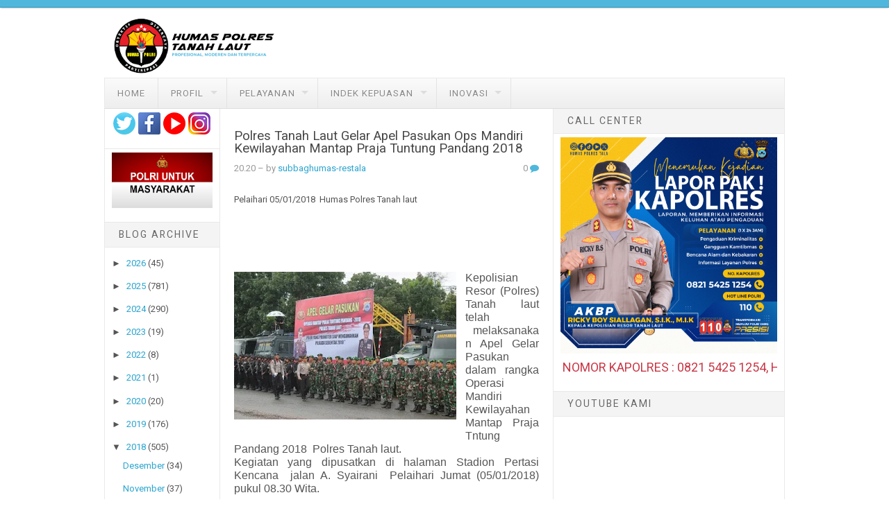

--- FILE ---
content_type: text/html; charset=UTF-8
request_url: https://humas.polrestala.com/2018/01/polres-tanah-laut-gelar-apel-pasukan.html
body_size: 49248
content:
<!DOCTYPE html>
<html dir='ltr' xmlns='http://www.w3.org/1999/xhtml' xmlns:b='http://www.google.com/2005/gml/b' xmlns:data='http://www.google.com/2005/gml/data' xmlns:expr='http://www.google.com/2005/gml/expr'>
<head>
<link href='https://www.blogger.com/static/v1/widgets/2944754296-widget_css_bundle.css' rel='stylesheet' type='text/css'/>
<meta content='width=device-width, initial-scale=1' name='viewport'/>
<meta content='text/html; charset=UTF-8' http-equiv='Content-Type'/>
<meta content='blogger' name='generator'/>
<link href='https://humas.polrestala.com/favicon.ico' rel='icon' type='image/x-icon'/>
<link href='https://humas.polrestala.com/2018/01/polres-tanah-laut-gelar-apel-pasukan.html' rel='canonical'/>
<link rel="alternate" type="application/atom+xml" title="POLRES TANAH LAUT - Atom" href="https://humas.polrestala.com/feeds/posts/default" />
<link rel="alternate" type="application/rss+xml" title="POLRES TANAH LAUT - RSS" href="https://humas.polrestala.com/feeds/posts/default?alt=rss" />
<link rel="service.post" type="application/atom+xml" title="POLRES TANAH LAUT - Atom" href="https://www.blogger.com/feeds/1582803501265074751/posts/default" />

<link rel="alternate" type="application/atom+xml" title="POLRES TANAH LAUT - Atom" href="https://humas.polrestala.com/feeds/5638109287127133849/comments/default" />
<!--Can't find substitution for tag [blog.ieCssRetrofitLinks]-->
<link href='https://blogger.googleusercontent.com/img/b/R29vZ2xl/AVvXsEgEbQIsjEJniODbFbt6-QnSj2HWonqdeV5hSBOhU53Jfj19zfBWjBK0plZPrTmqDBai6whcrwESnYhH0dVzh95F1MMv13SAktA4Yuqh1weCBd516sGTNX8eeRGyY7SemdLp-mOYUDMtsB4/s320/1.jpg' rel='image_src'/>
<meta content='https://humas.polrestala.com/2018/01/polres-tanah-laut-gelar-apel-pasukan.html' property='og:url'/>
<meta content='Polres Tanah Laut Gelar Apel Pasukan Ops Mandiri Kewilayahan Mantap Praja Tuntung Pandang 2018' property='og:title'/>
<meta content=' Pelaihari 05/01/2018  Humas Polres Tanah laut         Kepolisian Resor (Polres) Tanah laut telah   melaksanakan Apel Gelar Pasukan dalam ra...' property='og:description'/>
<meta content='https://blogger.googleusercontent.com/img/b/R29vZ2xl/AVvXsEgEbQIsjEJniODbFbt6-QnSj2HWonqdeV5hSBOhU53Jfj19zfBWjBK0plZPrTmqDBai6whcrwESnYhH0dVzh95F1MMv13SAktA4Yuqh1weCBd516sGTNX8eeRGyY7SemdLp-mOYUDMtsB4/w1200-h630-p-k-no-nu/1.jpg' property='og:image'/>
<link href='//fonts.googleapis.com/css?family=Roboto' media='all' rel='stylesheet' type='text/css'/>
<link href='//netdna.bootstrapcdn.com/font-awesome/4.0.3/css/font-awesome.css' rel='stylesheet'/>
<!-- HTML5 shim and Respond.js IE8 support of HTML5 elements and media queries -->
<!--[if lt IE 9]> <script type="text/javascript"> //<![CDATA[ /* HTML5 Shiv v3.7.0 | @afarkas @jdalton @jon_neal @rem | MIT/GPL2 Licensed */ (function(l,f){function m(){var a=e.elements;return"string"==typeof a?a.split(" "):a}function i(a){var b=n[a[o]];b||(b={},h++,a[o]=h,n[h]=b);return b}function p(a,b,c){b||(b=f);if(g)return b.createElement(a);c||(c=i(b));b=c.cache[a]?c.cache[a].cloneNode():r.test(a)?(c.cache[a]=c.createElem(a)).cloneNode():c.createElem(a);return b.canHaveChildren&&!s.test(a)?c.frag.appendChild(b):b}function t(a,b){if(!b.cache)b.cache={},b.createElem=a.createElement,b.createFrag=a.createDocumentFragment,b.frag=b.createFrag(); a.createElement=function(c){return!e.shivMethods?b.createElem(c):p(c,a,b)};a.createDocumentFragment=Function("h,f","return function(){var n=f.cloneNode(),c=n.createElement;h.shivMethods&&("+m().join().replace(/[\w\-]+/g,function(a){b.createElem(a);b.frag.createElement(a);return'c("'+a+'")'})+");return n}")(e,b.frag)}function q(a){a||(a=f);var b=i(a);if(e.shivCSS&&!j&&!b.hasCSS){var c,d=a;c=d.createElement("p");d=d.getElementsByTagName("head")[0]||d.documentElement;c.innerHTML="x<style>article,aside,dialog,figcaption,figure,footer,header,hgroup,main,nav,section{display:block}mark{background:#FF0;color:#000}template{display:none}</style>"; c=d.insertBefore(c.lastChild,d.firstChild);b.hasCSS=!!c}g||t(a,b);return a}var k=l.html5||{},s=/^<|^(?:button|map|select|textarea|object|iframe|option|optgroup)$/i,r=/^(?:a|b|code|div|fieldset|h1|h2|h3|h4|h5|h6|i|label|li|ol|p|q|span|strong|style|table|tbody|td|th|tr|ul)$/i,j,o="_html5shiv",h=0,n={},g;(function(){try{var a=f.createElement("a");a.innerHTML="<xyz></xyz>";j="hidden"in a;var b;if(!(b=1==a.childNodes.length)){f.createElement("a");var c=f.createDocumentFragment();b="undefined"==typeof c.cloneNode|| "undefined"==typeof c.createDocumentFragment||"undefined"==typeof c.createElement}g=b}catch(d){g=j=!0}})();var e={elements:k.elements||"abbr article aside audio bdi canvas data datalist details dialog figcaption figure footer header hgroup main mark meter nav output progress section summary template time video",version:"3.7.0",shivCSS:!1!==k.shivCSS,supportsUnknownElements:g,shivMethods:!1!==k.shivMethods,type:"default",shivDocument:q,createElement:p,createDocumentFragment:function(a,b){a||(a=f); if(g)return a.createDocumentFragment();for(var b=b||i(a),c=b.frag.cloneNode(),d=0,e=m(),h=e.length;d<h;d++)c.createElement(e[d]);return c}};l.html5=e;q(f)})(this,document); //]]> </script> <script type="text/javascript"> //<![CDATA[ /*! Respond.js v1.4.2: min/max-width media query polyfill * Copyright 2013 Scott Jehl * Licensed under https://github.com/scottjehl/Respond/blob/master/LICENSE-MIT * */ !function(a){"use strict";a.matchMedia=a.matchMedia||function(a){var b,c=a.documentElement,d=c.firstElementChild||c.firstChild,e=a.createElement("body"),f=a.createElement("div");return f.id="mq-test-1",f.style.cssText="position:absolute;top:-100em",e.style.background="none",e.appendChild(f),function(a){return f.innerHTML='&shy;<style media="'+a+'"> #mq-test-1 { width: 42px; }</style>',c.insertBefore(e,d),b=42===f.offsetWidth,c.removeChild(e),{matches:b,media:a}}}(a.document)}(this),function(a){"use strict";function b(){u(!0)}var c={};a.respond=c,c.update=function(){};var d=[],e=function(){var b=!1;try{b=new a.XMLHttpRequest}catch(c){b=new a.ActiveXObject("Microsoft.XMLHTTP")}return function(){return b}}(),f=function(a,b){var c=e();c&&(c.open("GET",a,!0),c.onreadystatechange=function(){4!==c.readyState||200!==c.status&&304!==c.status||b(c.responseText)},4!==c.readyState&&c.send(null))};if(c.ajax=f,c.queue=d,c.regex={media:/@media[^\{]+\{([^\{\}]*\{[^\}\{]*\})+/gi,keyframes:/@(?:\-(?:o|moz|webkit)\-)?keyframes[^\{]+\{(?:[^\{\}]*\{[^\}\{]*\})+[^\}]*\}/gi,urls:/(url\()['"]?([^\/\)'"][^:\)'"]+)['"]?(\))/g,findStyles:/@media *([^\{]+)\{([\S\s]+?)$/,only:/(only\s+)?([a-zA-Z]+)\s?/,minw:/\([\s]*min\-width\s*:[\s]*([\s]*[0-9\.]+)(px|em)[\s]*\)/,maxw:/\([\s]*max\-width\s*:[\s]*([\s]*[0-9\.]+)(px|em)[\s]*\)/},c.mediaQueriesSupported=a.matchMedia&&null!==a.matchMedia("only all")&&a.matchMedia("only all").matches,!c.mediaQueriesSupported){var g,h,i,j=a.document,k=j.documentElement,l=[],m=[],n=[],o={},p=30,q=j.getElementsByTagName("head")[0]||k,r=j.getElementsByTagName("base")[0],s=q.getElementsByTagName("link"),t=function(){var a,b=j.createElement("div"),c=j.body,d=k.style.fontSize,e=c&&c.style.fontSize,f=!1;return b.style.cssText="position:absolute;font-size:1em;width:1em",c||(c=f=j.createElement("body"),c.style.background="none"),k.style.fontSize="100%",c.style.fontSize="100%",c.appendChild(b),f&&k.insertBefore(c,k.firstChild),a=b.offsetWidth,f?k.removeChild(c):c.removeChild(b),k.style.fontSize=d,e&&(c.style.fontSize=e),a=i=parseFloat(a)},u=function(b){var c="clientWidth",d=k[c],e="CSS1Compat"===j.compatMode&&d||j.body[c]||d,f={},o=s[s.length-1],r=(new Date).getTime();if(b&&g&&p>r-g)return a.clearTimeout(h),h=a.setTimeout(u,p),void 0;g=r;for(var v in l)if(l.hasOwnProperty(v)){var w=l[v],x=w.minw,y=w.maxw,z=null===x,A=null===y,B="em";x&&(x=parseFloat(x)*(x.indexOf(B)>-1?i||t():1)),y&&(y=parseFloat(y)*(y.indexOf(B)>-1?i||t():1)),w.hasquery&&(z&&A||!(z||e>=x)||!(A||y>=e))||(f[w.media]||(f[w.media]=[]),f[w.media].push(m[w.rules]))}for(var C in n)n.hasOwnProperty(C)&&n[C]&&n[C].parentNode===q&&q.removeChild(n[C]);n.length=0;for(var D in f)if(f.hasOwnProperty(D)){var E=j.createElement("style"),F=f[D].join("\n");E.type="text/css",E.media=D,q.insertBefore(E,o.nextSibling),E.styleSheet?E.styleSheet.cssText=F:E.appendChild(j.createTextNode(F)),n.push(E)}},v=function(a,b,d){var e=a.replace(c.regex.keyframes,"").match(c.regex.media),f=e&&e.length||0;b=b.substring(0,b.lastIndexOf("/"));var g=function(a){return a.replace(c.regex.urls,"$1"+b+"$2$3")},h=!f&&d;b.length&&(b+="/"),h&&(f=1);for(var i=0;f>i;i++){var j,k,n,o;h?(j=d,m.push(g(a))):(j=e[i].match(c.regex.findStyles)&&RegExp.$1,m.push(RegExp.$2&&g(RegExp.$2))),n=j.split(","),o=n.length;for(var p=0;o>p;p++)k=n[p],l.push({media:k.split("(")[0].match(c.regex.only)&&RegExp.$2||"all",rules:m.length-1,hasquery:k.indexOf("(")>-1,minw:k.match(c.regex.minw)&&parseFloat(RegExp.$1)+(RegExp.$2||""),maxw:k.match(c.regex.maxw)&&parseFloat(RegExp.$1)+(RegExp.$2||"")})}u()},w=function(){if(d.length){var b=d.shift();f(b.href,function(c){v(c,b.href,b.media),o[b.href]=!0,a.setTimeout(function(){w()},0)})}},x=function(){for(var b=0;b<s.length;b++){var c=s[b],e=c.href,f=c.media,g=c.rel&&"stylesheet"===c.rel.toLowerCase();e&&g&&!o[e]&&(c.styleSheet&&c.styleSheet.rawCssText?(v(c.styleSheet.rawCssText,e,f),o[e]=!0):(!/^([a-zA-Z:]*\/\/)/.test(e)&&!r||e.replace(RegExp.$1,"").split("/")[0]===a.location.host)&&("//"===e.substring(0,2)&&(e=a.location.protocol+e),d.push({href:e,media:f})))}w()};x(),c.update=x,c.getEmValue=t,a.addEventListener?a.addEventListener("resize",b,!1):a.attachEvent&&a.attachEvent("onresize",b)}}(this); //]]> </script> <![endif]-->
<title>Polres Tanah Laut Gelar Apel Pasukan Ops Mandiri Kewilayahan Mantap Praja Tuntung Pandang 2018 ~ POLRES TANAH LAUT</title>
<style id='page-skin-1' type='text/css'><!--
/*
-----------------------------------------------
Template Name  : Delivery Lite
Author         : NewBloggerThemes.com
Author URL     : http://btemplates.com/author/new-blogger-themes/
Theme URL      : http://btemplates.com/author/new-blogger-themes/delivery-lite-blogger-template/
Created Date   : Saturday, May 24, 2014
License        : This template is free for both personal and commercial use, But to satisfy the 'attribution' clause of the license, you are required to keep the footer links intact which provides due credit to its authors.
----------------------------------------------- */
body#layout ul{list-style-type:none;list-style:none}
body#layout ul li{list-style-type:none;list-style:none}
body#layout #headerbwrap {height:auto;}
body#layout #content {}
body#layout .featured-slider {display:none;}
/* Variable definitions
====================
*/
/* Use this with templates/template-twocol.html */
.section, .widget {
margin:0;
padding:0;
}
/*------------------------------------*\
$CONTENTS
\*------------------------------------*/
/**
* LAYOUT
*
* BASE
* - NORMALIZE
* - MAIN
* - SHARED
* - TYPOGRAPHY
* - FORM
* - TABLE
* - IMAGE
*
* MODULES
* - HEADER
* - NAVIGATIONS
* - SLIDER
* - CONTENT
* - WIDGETS
* - COMMENTS
* - PAGINATIONS
* - FOOTER
*
* PLUGINS
* STATE
* GLOBAL
*/
/*------------------------------------*\
$LAYOUT
\*------------------------------------*/
.container, .header-item, .navigation-item, .site-content, .footer-item {
max-width: 980px;
margin-left: auto;
margin-right: auto;
}
.container:after, .header-item:after, .navigation-item:after, .site-content:after, .footer-item:after {
content: " ";
display: block;
clear: both;
}
@media screen and (min-width: 320px) {
.container, .header-item, .navigation-item, .site-content, .footer-item {
padding: 0 3%;
}
}
@media screen and (min-width: 1025px) {
.container, .header-item, .navigation-item, .site-content, .footer-item {
padding: 0;
}
}
/*------------------------------------*\
$NORMALIZE
\*------------------------------------*/
/*! normalize.css v3.0.0 | MIT License | git.io/normalize */
html {
font-family: sans-serif;
-ms-text-size-adjust: 100%;
-webkit-text-size-adjust: 100%;
}
body {
margin: 0;
}
article,
aside,
details,
figcaption,
figure,
footer,
header,
hgroup,
main,
nav,
section,
summary {
display: block;
}
audio,
canvas,
progress,
video {
display: inline-block;
vertical-align: baseline;
}
audio:not([controls]) {
display: none;
height: 0;
}
[hidden],
template {
display: none;
}
a {
background: transparent;
}
a:active,
a:hover {
outline: 0;
}
abbr[title] {
border-bottom: 1px dotted;
}
b,
strong {
font-weight: 700;
}
dfn {
font-style: italic;
}
h1 {
font-size: 2em;
margin: 0.67em 0;
}
mark {
background: #ff0;
color: #000;
}
small {
font-size: 80%;
}
sub,
sup {
font-size: 75%;
line-height: 0;
position: relative;
vertical-align: baseline;
}
sup {
top: -0.5em;
}
sub {
bottom: -0.25em;
}
img {
border: 0;
}
svg:not(:root) {
overflow: hidden;
}
figure {
margin: 1em 40px;
}
hr {
-moz-box-sizing: content-box;
box-sizing: content-box;
height: 0;
}
pre {
overflow: auto;
}
code,
kbd,
pre,
samp {
font-family: monospace, monospace;
font-size: 1em;
}
button,
input,
optgroup,
select,
textarea {
color: inherit;
font: inherit;
margin: 0;
}
button {
overflow: visible;
}
button,
select {
text-transform: none;
}
button,
html input[type="button"],
input[type="reset"],
input[type="submit"] {
-webkit-appearance: button;
cursor: pointer;
}
button[disabled],
html input[disabled] {
cursor: default;
}
button::-moz-focus-inner,
input::-moz-focus-inner {
border: 0;
padding: 0;
}
input {
line-height: normal;
}
input[type="checkbox"],
input[type="radio"] {
box-sizing: border-box;
padding: 0;
}
input[type="number"]::-webkit-inner-spin-button,
input[type="number"]::-webkit-outer-spin-button {
height: auto;
}
input[type="search"] {
-webkit-appearance: textfield;
-moz-box-sizing: content-box;
-webkit-box-sizing: content-box;
box-sizing: content-box;
}
input[type="search"]::-webkit-search-cancel-button,
input[type="search"]::-webkit-search-decoration {
-webkit-appearance: none;
}
fieldset {
border: 1px solid #c0c0c0;
margin: 0 2px;
padding: 0.35em 0.625em 0.75em;
}
legend {
border: 0;
padding: 0;
}
textarea {
overflow: auto;
}
optgroup {
font-weight: 700;
}
table {
border-collapse: collapse;
border-spacing: 0;
}
td,
th {
padding: 0;
}
/*------------------------------------*\
$MAIN
\*------------------------------------*/
*,
*:before,
*:after {
box-sizing: border-box;
}
* html {
font-size: 81.25%;
}
html {
font-size: 13px;
line-height: 1.5em;
min-height: 100%;
}
body {
background: white;
color: #555555;
font-family: Roboto,"Droid Sans", sans-serif;
font-style: normal;
font-weight: 400;
}
/**
* Selection Color.
*/
::selection {
background: black;
color: white;
text-shadow: none;
}
::-moz-selection {
background: black;
color: white;
text-shadow: none;
}
/*------------------------------------*\
$SHARED
\*------------------------------------*/
.alignleft {
float: left;
margin-right: 1.5em;
}
.alignright {
float: right;
margin-left: 1.5em;
}
.aligncenter {
clear: both;
}
.alignnone {
display: block;
}
.screen-reader-text {
clip: rect(1px, 1px, 1px, 1px);
position: absolute;
}
.sticky,
.bypostauthor {
background: inherit;
color: inherit;
}
/*------------------------------------*\
$TYPOGRAPHY
\*------------------------------------*/
div, dl, dt, dd, ul, ol, li,
h1, h2, h3, h4, h5, h6, pre, form, p,
blockquote, th, td {
direction: ltr;
margin: 0;
padding: 0;
}
/**
* Set link colors.
*/
a {
transition: all 200ms ease-in-out 0s;
color: #2aa4cf;
text-decoration: none;
}
a:visited {
color: #2693ba;
}
a:hover, a:visited:hover {
color: #50b7dc;
text-decoration: none;
}
/**
* Headings.
*/
h1,
h2,
h3,
h4,
h5,
h6 {
margin: 10px 0;
margin: 0.76923rem 0;
color: #474747;
font-family: Roboto,"Droid Sans", sans-serif;
font-style: normal;
font-weight: 400;
}
h1,
.h1 {
font-size: 36px;
font-size: 2.76923rem;
line-height: 1.1em;
}
h2,
.h2 {
font-size: 30px;
font-size: 2.30769rem;
line-height: 1.1em;
}
h3,
.h3 {
font-size: 24px;
font-size: 1.84615rem;
line-height: 1.3em;
}
h4,
.h4 {
font-size: 20px;
font-size: 1.53846rem;
line-height: 1.3em;
}
h5,
.h5 {
font-size: 16px;
font-size: 1.23077rem;
}
h6,
.h6 {
font-size: 14px;
font-size: 1.07692rem;
}
/**
* Text elements.
*/
p {
margin: 0 0 20px;
margin: 0 0 1.53846rem;
}
abbr[title],
dfn[title] {
cursor: help;
}
del {
color: #aaaaaa;
text-decoration: line-through;
vertical-align: baseline;
}
pre {
margin: 20px 0;
margin: 1.53846rem 0;
padding: 20px;
padding: 1.53846rem;
background-color: #fafafa;
border-bottom: 1px solid #ededed;
border-top: 1px solid #ededed;
color: #2080ad;
}
code {
color: #2080ad;
}
ins {
background: #fff9c0;
text-decoration: none;
}
blockquote {
margin: 20px 40px;
margin: 1.53846rem 3.07692rem;
padding-left: 20px;
padding-left: 1.53846rem;
border-left: 3px solid #eeeeee;
color: #aaaaaa;
font-style: italic;
font-family: Georgia, Cambria, "Times New Roman", Times, serif;
}
blockquote cite {
padding: 10px 0 0 20px;
padding: 0.76923rem 0 0 1.53846rem;
color: #555555;
display: block;
position: relative;
}
blockquote cite:before {
content: '\2014';
left: 0;
position: absolute;
}
q:before,
q:after,
blockquote:before,
blockquote:after {
content: "";
}
address {
margin: 0 0 20px;
margin: 0 0 1.53846rem;
display: block;
}
ul,
ol {
margin: 13px 0;
margin: 1rem 0;
padding: 0 0 0 20px;
padding: 0 0 0 1.53846rem;
}
ul {
list-style: disc;
}
ol {
list-style-type: decimal;
}
ol ol {
list-style: upper-alpha;
}
ol ol ol {
list-style: lower-roman;
}
ol ol ol ol {
list-style: lower-alpha;
}
li ul,
li ol {
margin: 0;
}
dl {
margin: 20px;
margin: 1.53846rem;
}
dt {
font-weight: 700;
}
dd {
margin-bottom: 20px;
margin-bottom: 1.53846rem;
}
hr {
margin: 20px 0;
margin: 1.53846rem 0;
border-top: 1px solid #e9e9e9;
border-bottom: 0;
border-right: 0;
border-left: 0;
clear: both;
height: 1px;
min-height: 0;
}
hr.dotted {
border-style: dotted;
}
hr.dashed {
border-style: dashed;
}
hr.blackborder {
border-color: black;
}
hr.whiteborder {
border-color: white;
}
/**
* Print styles.
*/
@media print {
* {
background: transparent !important;
color: #000 !important;
box-shadow: none !important;
text-shadow: none !important;
}
a,
a:visited {
text-decoration: underline;
}
a[href]:after {
content: " (" attr(href) ")";
}
abbr[title]:after {
content: " (" attr(title) ")";
}
.ir a:after,
a[href^="javascript:"]:after,
a[href^="#"]:after {
content: "";
}
pre,
blockquote {
border: 1px solid #999;
page-break-inside: avoid;
}
thead {
display: table-header-group;
}
tr,
img {
page-break-inside: avoid;
}
img {
max-width: 100% !important;
}
@page {
margin: 0.5cm;
}
p,
h2,
h3 {
orphans: 3;
widows: 3;
}
h2,
h3 {
page-break-after: avoid;
}
}
/*------------------------------------*\
$FORM
\*------------------------------------*/
form {
font-size: 13px;
font-size: 1rem;
}
input[type="search"]::-webkit-search-decoration {
display: none;
}
input:invalid,
button:invalid,
a.button:invalid,
select:invalid,
textarea:invalid {
box-shadow: none;
}
input[type="file"]:focus, input[type="file"]:active,
input[type="radio"]:focus,
input[type="radio"]:active,
input[type="checkbox"]:focus,
input[type="checkbox"]:active {
box-shadow: none;
}
button,
a.button,
input[type="reset"],
input[type="submit"],
input[type="button"] {
font-size: 12px;
font-size: 0.92308rem;
padding: 10px 20px;
padding: 0.76923rem 1.53846rem;
-webkit-appearance: none;
background-clip: padding-box;
border-radius: 0;
border: 1px solid #e9e9e9;
cursor: pointer;
color: #555555;
display: inline-block;
font-family: Roboto,"Droid Sans", sans-serif;
font-weight: 700;
outline: 0;
overflow: visible;
margin: 0;
text-decoration: none;
vertical-align: top;
width: auto;
}
button:hover,
a.button:hover,
input[type="reset"]:hover,
input[type="submit"]:hover,
input[type="button"]:hover {
background: white;
color: #2aa4cf;
text-decoration: none;
}
button::-moz-focus-inner,
a.button::-moz-focus-inner,
input[type="reset"]::-moz-focus-inner,
input[type="submit"]::-moz-focus-inner,
input[type="button"]::-moz-focus-inner {
border: 0;
padding: 0;
}
textarea,
select,
input[type="date"],
input[type="datetime"],
input[type="datetime-local"],
input[type="email"],
input[type="month"],
input[type="number"],
input[type="password"],
input[type="search"],
input[type="tel"],
input[type="text"],
input[type="time"],
input[type="url"],
input[type="week"] {
padding: 5px;
padding: 0.38462rem;
font-size: 13px;
font-size: 1rem;
box-sizing: border-box;
background-clip: padding-box;
border-radius: 0;
-webkit-appearance: none;
background-color: white;
border: 1px solid #e9e9e9;
color: #555555;
font-family: Roboto,"Droid Sans", sans-serif;
outline: 0;
margin: 0;
text-align: left;
height: 2.5em;
vertical-align: top;
}
textarea[disabled],
select[disabled],
input[type="date"][disabled],
input[type="datetime"][disabled],
input[type="datetime-local"][disabled],
input[type="email"][disabled],
input[type="month"][disabled],
input[type="number"][disabled],
input[type="password"][disabled],
input[type="search"][disabled],
input[type="tel"][disabled],
input[type="text"][disabled],
input[type="time"][disabled],
input[type="url"][disabled],
input[type="week"][disabled] {
background-color: #eee;
}
button[disabled],
input[disabled],
select[disabled],
select[disabled] option,
select[disabled] optgroup,
textarea[disabled],
a.button_disabled {
box-shadow: none;
user-select: none;
color: #888;
cursor: default;
}
input::-webkit-input-placeholder,
textarea::-webkit-input-placeholder {
color: #888888;
}
input:-moz-placeholder,
textarea:-moz-placeholder {
color: #888888;
}
input.placeholder_text,
textarea.placeholder_text {
color: #888888;
}
[placeholder]:focus::-webkit-input-placeholder {
transition: opacity 0.5s 0.5s ease;
opacity: 0;
}
textarea,
select[size],
select[multiple] {
height: auto;
}
select[size="0"],
select[size="1"] {
height: 2.5em;
}
@media (-webkit-min-device-pixel-ratio: 0) {
select[size],
select[multiple],
select[multiple][size] {
background-image: none;
padding-right: 3px;
}
select,
select[size="0"],
select[size="1"] {
background-image: url([data-uri]);
background-repeat: no-repeat;
background-position: right center;
padding-right: 20px;
}
::-webkit-validation-bubble-message {
-webkit-box-shadow: none;
box-shadow: none;
background: -webkit-gradient(linear, left top, left bottom, color-stop(0, #666666), color-stop(1, black));
border: 0;
color: white;
font: 13px/17px "Lucida Grande", Arial, "Liberation Sans", FreeSans, sans-serif;
overflow: hidden;
padding: 15px 15px 17px;
text-shadow: black 0 0 1px;
min-height: 16px;
}
::-webkit-validation-bubble-arrow,
::-webkit-validation-bubble-top-outer-arrow,
::-webkit-validation-bubble-top-inner-arrow {
box-shadow: none;
background: #666;
border-color: #666;
}
}
textarea {
min-height: 40px;
overflow: auto;
resize: vertical;
width: 100%;
}
optgroup {
color: #555555;
font-style: normal;
font-weight: normal;
font-family: Roboto,"Droid Sans", sans-serif;
}
optgroup::-moz-focus-inner {
border: 0;
padding: 0;
}
/*------------------------------------*\
$TABLE
\*------------------------------------*/
table {
font-size: 12px;
font-size: 0.92308rem;
max-width: 100%;
width: 100%;
}
table,
td {
margin: 20px 0;
margin: 1.53846rem 0;
padding: 5px 10px;
padding: 0.38462rem 0.76923rem;
border: 1px solid #e9e9e9;
}
th {
margin: 5px 0 10px;
margin: 0.38462rem 0 0.76923rem;
padding: 5px 10px;
padding: 0.38462rem 0.76923rem;
background-color: #f0f0f0;
color: #555555;
text-align: left;
}
tr {
background-color: white;
}
table button,
table input {
*overflow: auto;
}
/*------------------------------------*\
$IMAGE
\*------------------------------------*/
figure {
max-width: 100%;
margin-left: 0;
margin-right: 0;
}
figure > img {
display: block;
}
img {
height: auto;
max-width: 100%;
}
img[class*="align"],
img[class*="attachment-"] {
height: auto;
}
embed,
iframe,
object {
max-width: 100%;
width: 100%;
}
/*------------------------------------*\
$HEADER
\*------------------------------------*/
/**
* Search form
*/
.searchform {
width: 25%;
float: right;
margin-right: 0;
position: relative;
color: #dcdcdc;
}
@media screen and (min-width: 320px) {
.searchform {
display: none;
}
}
@media screen and (min-width: 601px) {
.searchform {
display: block;
}
}
.searchform div {
position: relative;
float: right;
}
.searchform .dashiconsnbt {
left: 6px;
left: 0.46154rem;
top: 12px;
top: 1.02692rem;
width: 16px;
width: 1.23077rem;
height: 16px;
height: 1.23077rem;
font-size: 16px;
font-size: 1.23077rem;
position: absolute;
}
.dashiconsnbt-search:before {
content: "\f002";
font-family: FontAwesome;
}
.searchform .field {
margin-top: 6px;
margin-top: 0.46154rem;
padding-left: 25px;
padding-left: 1.92308rem;
width: 90px;
width: 6.92308rem;
transition: width 400ms ease-in-out 0s;
border-radius: 3px;
border-color: transparent;
}
.searchform .field:focus {
width: 233px;
width: 17.92308rem;
}
/**
* Header
*/
.site-header {
padding: 10px 0;
padding: 0.01rem 0;
}
@media screen and (min-width: 320px) {
.site-branding {
width: 100%;
float: right;
margin-right: 0;
margin-bottom: 20px;
margin-bottom: 1.53846rem;
text-align: center;
}
}
@media screen and (min-width: 800px) {
.site-branding {
width: 23.72881%;
float: left;
margin-right: 1.69492%;
margin-bottom: 0;
text-align: left;
}
}
.site-branding .site-title {
font-size: 30px;
font-size: 2.30769rem;
margin-bottom: 0;
}
.site-branding .site-description {
margin-top: 6px;
margin-top: 0.46154rem;
font-size: 14px;
font-size: 1.07692rem;
font-weight: normal;
color: #777;
}
.site-logo {
margin-top: 14px;
/*margin-top: 1.07692rem;*/
}
.site-logo h1 {
font-size: 1.96923rem;
}
/*------------------------------------*\
$NAVIGATIONS
\*------------------------------------*/
/**
* Primary navigation
*/
@media screen and (min-width: 320px) {
#primary-menu {
display: none;
}
}
@media screen and (min-width: 601px) {
#primary-menu {
display: block;
}
}
.main-navigation {
box-shadow: rgba(0, 0, 0, 0.2) 0px 2px 2px -1px;
background-color: #50b7dc;
border-bottom: 1px solid #2693BA;
}
.menu-primary-items {
width: 74.57627%;
float: left;
margin-right: 1.69492%;
}
.menu-primary-items .sfHover, .menu-primary-items .sub-menu a {
background-color: #2aa4cf;
}
.menu-primary-items a {
font-size: 11px;
font-size: 0.84615rem;
padding: 14px 18px;
padding: 1.07692rem 1.38462rem;
color: white;
letter-spacing: 1px;
text-transform: uppercase;
}
.menu-primary-items a:hover, .menu-primary-items a:visited:hover {
background-color: #2aa4cf;
color: white;
}
.menu-primary-items .sub-menu a:hover {
background-color: #50b7dc;
}
.mobile-menu .dashiconsnbt {
font-size: 40px;
font-size: 2.07692rem;
padding: 10px 0 0 10px;
color: black;
}
.dashiconsnbt-menu:before {
content: "\f0c9";
font-family: FontAwesome;
}
@media screen and (min-width: 320px) {
.mobile-menu {
display: block;
}
}
@media screen and (min-width: 601px) {
.mobile-menu {
display: none;
}
}
/**
* Secondary navigation
*/
.secondary-navigation {
position: relative;
margin-bottom: -1px;
z-index: 9;
}
.menu-secondary-items {
border: 1px solid #e9e9e9;
border-bottom-color: #dddddd;
}
@media screen and (min-width: 320px) {
.menu-secondary-items {
display: none;
}
}
@media screen and (min-width: 601px) {
.menu-secondary-items {
display: block;
}
}
.menu-secondary-items .sfHover, .menu-secondary-items .menu-primary-items .sub-menu a, .menu-primary-items .sub-menu .menu-secondary-items a {
background: #f0f0f0;
color: #666;
}
.menu-secondary-items a {
font-size: 13px;
font-size: 1rem;
padding: 12px 18px;
padding: 0.92308rem 1.38462rem;
border-right: 1px solid #e3e3e3;
color: #888;
letter-spacing: 1px;
text-transform: uppercase;
}
.menu-secondary-items a:hover, .menu-secondary-items a:visited:hover {
background: #f0f0f0;
color: #666;
}
.menu-secondary-items.sf-arrows .sf-with-ul:after {
border-top-color: #dddddd;
}
.menu-secondary-items.sf-arrows ul .sf-with-ul:after {
border-top-color: transparent;
border-left-color: #dddddd;
}
.menu-secondary-items .sub-menu {
border-bottom: 1px solid #dddddd;
margin-left: -1px;
}
.menu-secondary-items .sub-menu a {
font-size: 13px;
font-size: 1rem;
background: #f0f0f0;
color: #666;
border-left: 1px solid #e3e3e3;
border-right: 1px solid #e3e3e3;
padding: 10px 18px;
text-transform: none;
}
.menu-secondary-items .sub-menu a:hover {
background: #fff298;
text-shadow: none;
}
.tinynav {
margin-bottom: 14px;
margin-bottom: 1.07692rem;
width: 100%;
}
@media screen and (min-width: 320px) {
.tinynav {
display: block;
}
}
@media screen and (min-width: 601px) {
.tinynav {
display: none;
}
}
/*------------------------------------*\
$SLIDER
\*------------------------------------*/
.featured-slider {
margin-bottom: 15px;
margin-bottom: 1.03846rem;
border-bottom: 1px solid #E9E9E9;
}
.flex-container a:active,
.flexslider a:active,
.flex-container a:focus,
.flexslider a:focus {
outline: none;
}
.slides,
.flex-control-nav,
.flex-direction-nav {
margin: 0;
padding: 0;
list-style: none;
}
.flexslider {
margin: 0;
padding: 0;
}
.flexslider .slides > li {
display: none;
-webkit-backface-visibility: hidden;
}
.flexslider .slides img {
width: 100%;
display: block;
}
.flex-pauseplay span {
text-transform: capitalize;
}
.slides:after {
content: "\0020";
display: block;
clear: both;
visibility: hidden;
line-height: 0;
height: 0;
}
html[xmlns] .slides {
display: block;
}
* html .slides {
height: 1%;
}
/* No JavaScript Fallback */
/* If you are not using another script, such as Modernizr, make sure you
* include js that eliminates this class on page load */
.no-js .slides > li:first-child {
display: block;
}
.flexslider {
margin-bottom: 15px;
margin-bottom: 1.03846rem;
position: relative;
zoom: 1;
}
.flex-viewport {
max-height: 2000px;
transition: all 1s ease;
}
.loading .flex-viewport {
max-height: 300px;
}
.flexslider .slides {
zoom: 1;
}
.flex-control-thumbs {
margin: 5px 0 0;
position: static;
overflow: hidden;
}
.flex-control-thumbs li {
width: 25%;
float: left;
margin: 0;
}
.flex-control-thumbs img {
width: 100%;
display: block;
opacity: .7;
cursor: pointer;
}
.flex-control-thumbs img:hover {
opacity: 1;
}
.flex-control-thumbs .flex-active {
opacity: 1;
cursor: default;
}
@media screen and (max-width: 860px) {
.flex-direction-nav .flex-prev {
opacity: 1;
left: 10px;
}
.flex-direction-nav .flex-next {
opacity: 1;
right: 10px;
}
}
@media screen and (min-width: 320px) {
#carousel {
display: none;
}
}
@media screen and (min-width: 480px) {
#carousel {
display: block;
}
}
#carousel .slides li {
height: 12em;
border-top: 1px solid #e9e9e9;
border-right: 1px solid #ddd;
border-bottom: 1px solid #ddd;
color: #999;
cursor: pointer;
font-size: 12px;
line-height: 1.2;
text-align: center;
}
#carousel .slides li:first-child {
border-left: 1px solid #ddd;
}
#carousel .slides li:hover {
background: white;
}
#carousel .slides li.flex-active-slide {
background: white;
}
#carousel .slides div {
padding: 9px 10px;
}
#carousel img {
margin-bottom: 8px;
margin-bottom: 0.61538rem;
}
/*------------------------------------*\
$CONTENT
\*------------------------------------*/
.site-content {
margin-bottom: 30px;
margin-bottom: 2.30769rem;
}
.content-area {
padding: 20px 20px 30px 20px;
padding: 1.53846rem 1.53846rem 2.30769rem 1.53846rem;
border: 1px solid #e9e9e9;
}
@media screen and (min-width: 320px) {
.content-area {
margin-bottom: 30px;
margin-bottom: 2.30769rem;
width: 100%;
float: none;
}
}
@media screen and (min-width: 768px) {
.content-area {
width: 66%;
margin-bottom: 0;
float: left;
}
}
@media screen and (min-width: 1024px) {
.has-left-sidebar .content-area {
margin-left: -1px;
margin-left: -0.07692rem;
width: 49.1%;
}
}
.hentry {
margin-bottom: 30px;
margin-bottom: 1.10769rem;
padding-bottom: 30px;
padding-bottom: 0.50769rem;
border-bottom: 1px solid #e9e9e9;
}
.entry-title {
font-size: 20px;
font-size: 1.43846rem;
line-height: 1;
font-weight: normal;
}
.single .entry-title, .page .entry-title {
font-size: 26px;
font-size: 2rem;
line-height: 1.2;
}
.entry-title a {
color: #474747;
}
.entry-title a:hover {
color: #2aa4cf;
}
.thumb-link {
margin: 15px 15px 0 0;
margin: 1.15385rem 1.15385rem 0 0;
display: inline;
float: left;
}
.thumb-link img {
box-shadow: 0 0 3px rgba(0, 0, 0, 0.2);
}
.entry-header-index {
overflow: hidden;
}
.entry-meta {
font-size: 13px;
font-size: 1rem;
margin-bottom: 10px;
margin-bottom: 0.56923rem;
color: #999999;
}
.entry-meta .published {
color: #999999;
}
.entry-meta .comments-link {
float: right;
margin-left: 15px;
}
.entry-meta .comments-link a {
color: #999999;
}
.entry-meta .comments-link .dashiconsnbt {
color: #50b7dc;
}
.dashiconsnbt-admin-comments:before {
content: "\f075";
font-family: FontAwesome;
}
.entry-summary {
overflow: hidden;
}
.entry-content {
margin-bottom: 5px;
margin-bottom: 0.80769rem;
}
.entry-footer {
clear: both;
color: #999999;
}
.cat-links,
.tags-links {
display: block;
}
.page-links {
clear: both;
display: block;
}
/**
* 404 page
*/
.not-found h2 {
font-size: 16px;
font-size: 1.23077rem;
}
.not-found div {
margin-bottom: 40px;
margin-bottom: 3.07692rem;
}
/*------------------------------------*\
$WIDGETS
\*------------------------------------*/
/**
* Header sidebar
*/
@media screen and (min-width: 320px) {
.widget-header {
width: 100%;
float: right;
margin-right: 0;
text-align: right;
}
}
@media screen and (min-width: 800px) {
.widget-header {
width: 74.57627%;
float: right;
margin-right: 0;
}
}
/**
* Home sidebar
*/
.has-left-sidebar .widget-home {
float: left;
width: 17%;
border-left: 1px solid #e9e9e9;
border-right: 1px solid #e9e9e9;
}
.has-left-sidebar .widget-home .widget {
border-right: 0;
}
@media screen and (min-width: 320px) {
.has-left-sidebar .widget-home {
display: none;
}
}
@media screen and (min-width: 1024px) {
.has-left-sidebar .widget-home {
display: block;
}
}
/**
* Primary sidebar
*/
@media screen and (min-width: 600px) {
.widget-primary {
width: 100%;
float: none;
}
}
@media screen and (min-width: 768px) {
.widget-primary {
width: 34%;
float: right;
}
}
.widget-area .widget {
margin: 0 0 -1px -1px;
margin: 0 0 -0.07692rem -0.07692rem;
padding-bottom: 10px;
padding-bottom: 0.76923rem;
border: 1px solid #e9e9e9;
}
.widget-area .widget:hover .widget-title {
border-bottom-color: #ff0000;
color: #666;
}
.widget-area .widget > div {
/*
padding: 10px 20px;
padding: 0.76923rem 1.53846rem;
*/s
}
.widget-area .widget > select,
.widget-area .widget > form {
margin: 10px 20px;
margin: 0.76923rem 1.53846rem;
}
.widget-area .widget select {
max-width: 100%;
}
.widget-area .widget-title {
margin: 0 0 10px 0;
margin: 0 0 0.76923rem 0;
padding: 10px 20px;
padding: 0.76923rem 1.53846rem;
font-size: 14px;
font-size: 1.07692rem;
background: #f4f4f4;
border-bottom: 1px solid #e9e9e9;
color: #666;
font-weight: normal;
letter-spacing: 2px;
text-transform: uppercase;
text-shadow: 0 1px 0 #fff;
}
.widget-area .widget h2, .widget-area .widget h3 {
margin: 0;
padding: 10px 20px;
padding: 0.76923rem 1.53846rem;
font-size: 14px;
font-size: 1.07692rem;
background: #f4f4f4;
border-bottom: 1px solid #e9e9e9;
color: #666;
font-weight: normal;
letter-spacing: 2px;
text-transform: uppercase;
text-shadow: 0 1px 0 #fff;
}
.widget-area li {
padding: 8px 20px 8px 30px;
padding: 0.41538rem 0.61538rem;
position: relative;
margin-left: -10px;
margin-right: -10px;
}
.widget-area li:hover {
background-color: #ddf0f9;
}
.widget-area li a {
position: relative;
}
.widget-area li a:first-child::before {
/*
content: '';
position: absolute;
top: 50%;
left: -0.7em;
margin-top: -3px;
height: 0;
width: 0;
border: 3px solid transparent;
border-left-color: #999999;
*/
}
/**
* Footer sidebar
*/
.widget-footer {
padding: 20px 25px;
padding: 1.53846rem 1.92308rem;
margin-bottom: 20px;
margin-bottom: 1.53846rem;
box-shadow: rgba(0, 0, 0, 0.3) 0px 2px 2px -1px;
background: #50B7DC;
border-bottom: 1px solid #2693BA;
color: white;
}
@media screen and (min-width: 320px) {
.widget-footer .widget {
width: 100%;
float: right;
margin-right: 0;
}
}
@media screen and (min-width: 600px) {
.widget-footer .widget {
width: 49.15254%;
float: left;
margin-right: 1.69492%;
}
.widget-footer .widget:nth-child(2n) {
float: right;
margin-right: 0;
}
}
@media screen and (min-width: 800px) {
.widget-footer .widget {
width: 23.72881%;
float: left;
margin-right: 1.69492%;
font-size: 12px;
font-size: 0.92308rem;
}
.widget-footer .widget:nth-child(2n) {
margin-right: 1.69492%;
float: left;
}
.widget-footer .widget:nth-child(4n) {
float: right;
margin-right: 0;
}
}
.widget-footer .widget li {
padding: 2px 0 2px 0;
padding: 0.15385rem 0 0.15385rem 0;
}
.widget-footer .widget-title {
margin-bottom: 10px;
margin-bottom: 0.76923rem;
font-size: 13px;
font-size: 1rem;
color: white;
text-transform: uppercase;
}
.widget-footer .widget h2, .widget-footer .widget h3s {
margin-bottom: 10px;
margin-bottom: 0.76923rem;
font-size: 13px;
font-size: 1rem;
color: white;
text-transform: uppercase;
}
.widget-footer a,
.widget-footer a:visited {
color: white;
}
/**
* Custom category widget.
*/
.widget-area .delivery-categories {
padding-bottom: 0;
}
.widget-area .delivery-categories li {
padding: 0;
margin: 0;
}
.widget-area .delivery-categories li a::before {
border-left-color: transparent;
}
.delivery-categories li:hover {
background: none;
}
.delivery-categories li:hover a {
border-bottom-color: #ff0000;
}
.delivery-categories li:last-child a {
border-bottom: 0;
}
.delivery-categories li a {
border-bottom: 1px solid #e9e9e9;
color: #41B7D8;
display: block;
font-size: 14px;
font-weight: normal;
padding: 10px 20px;
letter-spacing: 2px;
text-transform: uppercase;
}
.delivery-categories li a:hover {
background: #fff283;
}
.delivery-categories .children {
background: #f4f4f4;
border-bottom: 1px solid #e9e9e9;
}
.delivery-categories .children a {
border-bottom: none;
color: #999;
font-size: 13px;
letter-spacing: 0;
padding: 7px 20px;
text-transform: none;
}
/**
* Recent Comment Widget
*/
.widget-area .widget_recent_comments li::before {
content: '';
position: absolute;
top: 50%;
left: 1.5em;
margin-top: -3px;
height: 0;
width: 0;
border: 3px solid transparent;
border-left-color: #999999;
}
.widget-area .widget_recent_comments li a::before {
border-left-color: transparent;
}
/**
* Search Widget
*/
.widget_search .searchform {
width: 100%;
float: none;
}
.widget_search .searchform div {
float: none;
}
.widget_search .searchform .field {
width: 86%;
border-color: #e9e9e9;
}
/**
* Nav Menu Widget
*/
.widget-area .widget_nav_menu div {
padding: 0;
}
/*------------------------------------*\
$FOOTER
\*------------------------------------*/
.site-info {
margin-bottom: 30px;
margin-bottom: 2.30769rem;
text-align: center;
}
.site-info .powered {
display: block;
}
/*------------------------------------*\
$PLUGINS
\*------------------------------------*/
/**
* Superfish style.
*/
.sf-menu {
margin: 0;
padding: 0;
list-style: none;
}
.sf-menu * {
margin: 0;
padding: 0;
list-style: none;
}
.sf-menu > li {
float: left;
}
.sf-menu li {
position: relative;
}
.sf-menu ul {
position: absolute;
display: none;
top: 100%;
left: 0;
z-index: 99;
}
.sf-menu li:hover > ul, .sf-menu li.sfHover > ul {
display: block;
}
.sf-menu a {
display: block;
position: relative;
}
.sf-menu ul ul {
top: 0;
left: 100%;
}
.sf-arrows > li > .sf-with-ul:focus:after, .sf-arrows > li:hover > .sf-with-ul:after {
border-top-color: white;
}
.sf-arrows > .sfHover > .sf-with-ul:after, .menu-primary-items .sub-menu .sf-arrows > a > .sf-with-ul:after {
border-top-color: white;
}
.sf-arrows .sf-with-ul {
padding-right: 2.5em;
}
.sf-arrows .sf-with-ul:after {
content: '';
position: absolute;
top: 50%;
right: 1em;
margin-top: -3px;
height: 0;
width: 0;
border: 5px solid transparent;
border-top-color: #dfeeff;
border-top-color: rgba(255, 255, 255, 0.5);
}
.sf-arrows ul .sf-with-ul:after {
margin-top: -5px;
margin-right: -3px;
border-color: transparent;
border-left-color: #dFeEFF;
border-left-color: rgba(255, 255, 255, 0.5);
}
.sf-arrows ul li > .sf-with-ul:focus:after, .sf-arrows ul li:hover > .sf-with-ul:after {
border-left-color: white;
}
.sf-arrows ul .sfHover > .sf-with-ul:after, .sf-arrows ul .menu-primary-items .sub-menu a > .sf-with-ul:after, .menu-primary-items .sub-menu .sf-arrows ul a > .sf-with-ul:after {
border-left-color: white;
}
/*
jQuery.mmenu CSS
*/
.mm-page,
.mm-fixed-top,
.mm-fixed-bottom,
.mm-menu.mm-horizontal > .mm-panel {
transition: none 0.4s ease;
transition-property: top, right, bottom, left, border;
}
html.mm-opened .mm-page,
html.mm-opened #mm-blocker {
left: 0;
top: 0;
margin: 0;
border: 0px solid transparent;
}
html.mm-opening .mm-page,
html.mm-opening #mm-blocker {
border: 0px solid rgba(100, 100, 100, 0);
}
.mm-menu .mm-hidden {
display: none;
}
.mm-fixed-top,
.mm-fixed-bottom {
position: fixed;
left: 0;
}
.mm-fixed-top {
top: 0;
}
.mm-fixed-bottom {
bottom: 0;
}
html.mm-opened .mm-page,
.mm-menu > .mm-panel {
-webkit-box-sizing: border-box;
-moz-box-sizing: border-box;
-ms-box-sizing: border-box;
-o-box-sizing: border-box;
box-sizing: border-box;
}
html.mm-opened {
overflow-x: hidden;
position: relative;
}
html.mm-opened .mm-page {
position: relative;
}
html.mm-background .mm-page {
background: inherit;
}
#mm-blocker {
background: url([data-uri]) transparent;
display: none;
width: 100%;
height: 100%;
position: fixed;
z-index: 999999;
}
html.mm-opened #mm-blocker,
html.mm-blocking #mm-blocker {
display: block;
}
.mm-menu.mm-current {
display: block;
}
.mm-menu {
background: inherit;
display: none;
overflow: hidden;
height: 100%;
padding: 0;
position: fixed;
left: 0;
top: 0;
z-index: 0;
}
.mm-menu > .mm-panel {
background: inherit;
-webkit-overflow-scrolling: touch;
overflow: scroll;
overflow-x: hidden;
overflow-y: auto;
width: 100%;
height: 100%;
padding: 0;
position: absolute;
top: 0;
left: 100%;
z-index: 0;
}
.mm-menu > .mm-panel.mm-opened {
left: 0%;
padding: 0;
}
.mm-menu > .mm-panel.mm-subopened {
left: -40%;
}
.mm-menu > .mm-panel.mm-highest {
z-index: 1;
}
.mm-menu > .mm-panel.mm-hidden {
display: block;
visibility: hidden;
}
.mm-menu .mm-list {
padding: 0;
}
.mm-menu > .mm-list {
padding: 20px 0 40px 0;
}
.mm-panel > .mm-list {
margin-left: 0;
margin-right: 0;
width: 100%;
float: none;
}
.mm-panel > .mm-list:first-child {
padding-top: 0;
}
.mm-list,
.mm-list > li {
list-style: none;
display: block;
padding: 0;
margin: 0;
}
.mm-list {
font: inherit;
font-size: 14px;
}
.mm-list a,
.mm-list a:hover {
text-decoration: none;
font-size: 14px;
}
.mm-list > li {
position: relative;
}
.mm-list > li > a,
.mm-list > li > span {
font-size: 14px;
text-transform: uppercase;
text-overflow: ellipsis;
white-space: nowrap;
overflow: hidden;
color: inherit;
line-height: 20px;
display: block;
padding: 10px 10px 10px 20px;
margin: 0;
}
.mm-list > li:not(.mm-subtitle):not(.mm-label):not(.mm-noresults):after {
content: '';
border-bottom-width: 1px;
border-bottom-style: solid;
display: block;
width: 100%;
position: absolute;
bottom: 0;
left: 0;
}
.mm-list > li:not(.mm-subtitle):not(.mm-label):not(.mm-noresults):after {
width: auto;
margin-left: 20px;
position: relative;
left: auto;
}
.mm-list a.mm-subopen {
width: 40px;
height: 100%;
padding: 0;
position: absolute;
right: 0;
top: 0;
z-index: 2;
}
.mm-list a.mm-subopen:before {
content: '';
border-left-width: 1px;
border-left-style: solid;
display: block;
height: 100%;
position: absolute;
left: 0;
top: 0;
}
.mm-list a.mm-subopen.mm-fullsubopen {
width: 100%;
}
.mm-list a.mm-subopen.mm-fullsubopen:before {
border-left: none;
}
.mm-list a.mm-subopen + a,
.mm-list a.mm-subopen + span {
padding-right: 5px;
margin-right: 40px;
}
.mm-list > li.mm-selected > a.mm-subopen {
background: transparent;
}
.mm-list > li.mm-selected > a.mm-fullsubopen + a,
.mm-list > li.mm-selected > a.mm-fullsubopen + span {
padding-right: 45px;
margin-right: 0;
}
.mm-list a.mm-subclose {
text-indent: 20px;
padding-top: 30px;
margin-top: -20px;
}
.mm-list > li.mm-label {
text-overflow: ellipsis;
white-space: nowrap;
overflow: hidden;
font-size: 10px;
text-transform: uppercase;
text-indent: 20px;
line-height: 25px;
padding-right: 5px;
}
.mm-list > li.mm-spacer {
padding-top: 40px;
}
.mm-list > li.mm-spacer.mm-label {
padding-top: 25px;
}
.mm-list a.mm-subopen:after,
.mm-list a.mm-subclose:before {
content: '';
border: 2px solid transparent;
display: block;
width: 7px;
height: 7px;
margin-bottom: -5px;
position: absolute;
bottom: 50%;
-webkit-transform: rotate(-45deg);
-moz-transform: rotate(-45deg);
-ms-transform: rotate(-45deg);
-o-transform: rotate(-45deg);
transform: rotate(-45deg);
}
.mm-list a.mm-subopen:after {
border-top: none;
border-left: none;
right: 18px;
}
.mm-list a.mm-subclose:before {
border-right: none;
border-bottom: none;
margin-bottom: -15px;
left: 22px;
}
.mm-menu.mm-vertical .mm-list .mm-panel {
display: none;
padding: 10px 0 10px 10px;
}
.mm-menu.mm-vertical .mm-list .mm-panel li:last-child:after {
border-color: transparent;
}
.mm-menu.mm-vertical .mm-list li.mm-opened > .mm-panel {
display: block;
}
.mm-menu.mm-vertical .mm-list > li.mm-opened > a.mm-subopen {
height: 40px;
}
.mm-menu.mm-vertical .mm-list > li.mm-opened > a.mm-subopen:after {
-webkit-transform: rotate(45deg);
-moz-transform: rotate(45deg);
-ms-transform: rotate(45deg);
-o-transform: rotate(45deg);
transform: rotate(45deg);
top: 16px;
right: 16px;
}
html.mm-opened .mm-page {
box-shadow: 0 0 20px rgba(0, 0, 0, 0.5);
}
.mm-ismenu {
background: #333333;
color: rgba(255, 255, 255, 0.6);
}
.mm-menu .mm-list > li:after {
border-color: rgba(0, 0, 0, 0.15);
}
.mm-menu .mm-list > li > a.mm-subclose {
background: rgba(0, 0, 0, 0.1);
color: rgba(255, 255, 255, 0.3);
}
.mm-menu .mm-list > li > a.mm-subopen:after, .mm-menu .mm-list > li > a.mm-subclose:before {
border-color: rgba(255, 255, 255, 0.3);
}
.mm-menu .mm-list > li > a.mm-subopen:before {
border-color: rgba(0, 0, 0, 0.15);
}
.mm-menu .mm-list > li.mm-selected > a:not(.mm-subopen),
.mm-menu .mm-list > li.mm-selected > span {
background: rgba(0, 0, 0, 0.1);
}
.mm-menu .mm-list > li.mm-label {
background: rgba(255, 255, 255, 0.05);
}
.mm-menu.mm-vertical .mm-list li.mm-opened > a.mm-subopen,
.mm-menu.mm-vertical .mm-list li.mm-opened > ul {
background: rgba(255, 255, 255, 0.05);
}
html.mm-opening .mm-page,
html.mm-opening #mm-blocker,
html.mm-opening .mm-fixed-top,
html.mm-opening .mm-fixed-bottom {
left: 80%;
}
.mm-menu {
width: 80%;
}
@media all and (max-width: 175px) {
.mm-menu {
width: 140px;
}
html.mm-opening .mm-page,
html.mm-opening #mm-blocker,
html.mm-opening .mm-fixed-top,
html.mm-opening .mm-fixed-bottom {
left: 140px;
}
}
@media all and (min-width: 550px) {
.mm-menu {
width: 440px;
}
html.mm-opening .mm-page,
html.mm-opening #mm-blocker,
html.mm-opening .mm-fixed-top,
html.mm-opening .mm-fixed-bottom {
left: 440px;
}
}
/*------------------------------------*\
$STATE
\*------------------------------------*/
.no-js .hide-if-no-js {
display: none;
}
/*------------------------------------*\
$GLOBAL
\*------------------------------------*/
.gallery, .main-navigation, .menu-secondary-items, .hentry, .entry-meta, .widget-footer, .comment-form p, .comment-body {
*zoom: 1;
}
.gallery:before, .main-navigation:before, .menu-secondary-items:before, .hentry:before, .entry-meta:before, .widget-footer:before, .comment-form p:before, .comment-body:before, .gallery:after, .main-navigation:after, .menu-secondary-items:after, .hentry:after, .entry-meta:after, .widget-footer:after, .comment-form p:after, .comment-body:after {
content: "";
display: table;
}
.gallery:after, .main-navigation:after, .menu-secondary-items:after, .hentry:after, .entry-meta:after, .widget-footer:after, .comment-form p:after, .comment-body:after {
clear: both;
}
.widget-area ul, .comment-list {
list-style: none;
margin: 0;
padding: 0;
}
.aligncenter {
display: block;
margin-left: auto;
margin-right: auto;
}
button,
a.button,
input[type="reset"],
input[type="submit"],
input[type="button"], .menu-secondary-items, #carousel .slides li, .pagination .page-numbers {
background: #fbfbfb;
background: linear-gradient(to bottom, #fbfbfb, #eeeeee);
text-shadow: 0 1px 0 white;
}
h2.date-header {
margin: 1.5em 0 .5em;
display: none;
}
.main .widget {
margin: 0 0 5px;
padding: 0 0 2px;
}
.main .Blog {
border-bottom-width: 0;
}
#header .description {
color:#ffffff;
font-size:14px;
text-shadow:0px 1px 0px #000000;
}
/* Comments----------------------------------------------- */
#comments {
padding:10px;
margin-bottom:20px;
}
#comments h4 {
font-size:22px;
margin-bottom:10px;
}
.deleted-comment {
font-style: italic;
color: gray;
}
#blog-pager-newer-link {
float: left;
}
#blog-pager-older-link {
float: right;
}
#blog-pager {
text-align: center;
padding:5px;
}
.feed-links {
clear: both;
}
.comment-form {
}
#navbar-iframe {
height: 0;
visibility: hidden;
display: none;
}
.PopularPosts .widget-content ul li {
padding:6px 10px;
}
.reaction-buttons table{
border:none;
margin-bottom:5px;
}
.reaction-buttons table, .reaction-buttons td{
border:none !important;
}
.site-logo{/*margin-top:30px*/}
.pbtthumbimg {
float:left;
margin:0px 10px 5px 5px;
padding:4px;
border:0px solid #eee;
background:#fff;
width:144px;
height:108px;
}
.widget-home .widget-content {
padding:5px 10px;
}
.widget-primary .widget-content {
padding:5px 10px;
}
.flex-direction-nav {padding: 5px 0px;overflow: hidden;}
.flex-direction-nav .flex-prev {float: left;}
.flex-direction-nav .flex-next {float: right;}

--></style>
<script src='https://ajax.googleapis.com/ajax/libs/jquery/1.11.0/jquery.min.js' type='text/javascript'></script>
<script type='text/javascript'>
//<![CDATA[

/*! jQuery Migrate v1.2.1 | (c) 2005, 2013 jQuery Foundation, Inc. and other contributors | jquery.org/license */
jQuery.migrateMute===void 0&&(jQuery.migrateMute=!0),function(e,t,n){function r(n){var r=t.console;i[n]||(i[n]=!0,e.migrateWarnings.push(n),r&&r.warn&&!e.migrateMute&&(r.warn("JQMIGRATE: "+n),e.migrateTrace&&r.trace&&r.trace()))}function a(t,a,i,o){if(Object.defineProperty)try{return Object.defineProperty(t,a,{configurable:!0,enumerable:!0,get:function(){return r(o),i},set:function(e){r(o),i=e}}),n}catch(s){}e._definePropertyBroken=!0,t[a]=i}var i={};e.migrateWarnings=[],!e.migrateMute&&t.console&&t.console.log&&t.console.log("JQMIGRATE: Logging is active"),e.migrateTrace===n&&(e.migrateTrace=!0),e.migrateReset=function(){i={},e.migrateWarnings.length=0},"BackCompat"===document.compatMode&&r("jQuery is not compatible with Quirks Mode");var o=e("<input/>",{size:1}).attr("size")&&e.attrFn,s=e.attr,u=e.attrHooks.value&&e.attrHooks.value.get||function(){return null},c=e.attrHooks.value&&e.attrHooks.value.set||function(){return n},l=/^(?:input|button)$/i,d=/^[238]$/,p=/^(?:autofocus|autoplay|async|checked|controls|defer|disabled|hidden|loop|multiple|open|readonly|required|scoped|selected)$/i,f=/^(?:checked|selected)$/i;a(e,"attrFn",o||{},"jQuery.attrFn is deprecated"),e.attr=function(t,a,i,u){var c=a.toLowerCase(),g=t&&t.nodeType;return u&&(4>s.length&&r("jQuery.fn.attr( props, pass ) is deprecated"),t&&!d.test(g)&&(o?a in o:e.isFunction(e.fn[a])))?e(t)[a](i):("type"===a&&i!==n&&l.test(t.nodeName)&&t.parentNode&&r("Can't change the 'type' of an input or button in IE 6/7/8"),!e.attrHooks[c]&&p.test(c)&&(e.attrHooks[c]={get:function(t,r){var a,i=e.prop(t,r);return i===!0||"boolean"!=typeof i&&(a=t.getAttributeNode(r))&&a.nodeValue!==!1?r.toLowerCase():n},set:function(t,n,r){var a;return n===!1?e.removeAttr(t,r):(a=e.propFix[r]||r,a in t&&(t[a]=!0),t.setAttribute(r,r.toLowerCase())),r}},f.test(c)&&r("jQuery.fn.attr('"+c+"') may use property instead of attribute")),s.call(e,t,a,i))},e.attrHooks.value={get:function(e,t){var n=(e.nodeName||"").toLowerCase();return"button"===n?u.apply(this,arguments):("input"!==n&&"option"!==n&&r("jQuery.fn.attr('value') no longer gets properties"),t in e?e.value:null)},set:function(e,t){var a=(e.nodeName||"").toLowerCase();return"button"===a?c.apply(this,arguments):("input"!==a&&"option"!==a&&r("jQuery.fn.attr('value', val) no longer sets properties"),e.value=t,n)}};var g,h,v=e.fn.init,m=e.parseJSON,y=/^([^<]*)(<[\w\W]+>)([^>]*)$/;e.fn.init=function(t,n,a){var i;return t&&"string"==typeof t&&!e.isPlainObject(n)&&(i=y.exec(e.trim(t)))&&i[0]&&("<"!==t.charAt(0)&&r("$(html) HTML strings must start with '<' character"),i[3]&&r("$(html) HTML text after last tag is ignored"),"#"===i[0].charAt(0)&&(r("HTML string cannot start with a '#' character"),e.error("JQMIGRATE: Invalid selector string (XSS)")),n&&n.context&&(n=n.context),e.parseHTML)?v.call(this,e.parseHTML(i[2],n,!0),n,a):v.apply(this,arguments)},e.fn.init.prototype=e.fn,e.parseJSON=function(e){return e||null===e?m.apply(this,arguments):(r("jQuery.parseJSON requires a valid JSON string"),null)},e.uaMatch=function(e){e=e.toLowerCase();var t=/(chrome)[ \/]([\w.]+)/.exec(e)||/(webkit)[ \/]([\w.]+)/.exec(e)||/(opera)(?:.*version|)[ \/]([\w.]+)/.exec(e)||/(msie) ([\w.]+)/.exec(e)||0>e.indexOf("compatible")&&/(mozilla)(?:.*? rv:([\w.]+)|)/.exec(e)||[];return{browser:t[1]||"",version:t[2]||"0"}},e.browser||(g=e.uaMatch(navigator.userAgent),h={},g.browser&&(h[g.browser]=!0,h.version=g.version),h.chrome?h.webkit=!0:h.webkit&&(h.safari=!0),e.browser=h),a(e,"browser",e.browser,"jQuery.browser is deprecated"),e.sub=function(){function t(e,n){return new t.fn.init(e,n)}e.extend(!0,t,this),t.superclass=this,t.fn=t.prototype=this(),t.fn.constructor=t,t.sub=this.sub,t.fn.init=function(r,a){return a&&a instanceof e&&!(a instanceof t)&&(a=t(a)),e.fn.init.call(this,r,a,n)},t.fn.init.prototype=t.fn;var n=t(document);return r("jQuery.sub() is deprecated"),t},e.ajaxSetup({converters:{"text json":e.parseJSON}});var b=e.fn.data;e.fn.data=function(t){var a,i,o=this[0];return!o||"events"!==t||1!==arguments.length||(a=e.data(o,t),i=e._data(o,t),a!==n&&a!==i||i===n)?b.apply(this,arguments):(r("Use of jQuery.fn.data('events') is deprecated"),i)};var j=/\/(java|ecma)script/i,w=e.fn.andSelf||e.fn.addBack;e.fn.andSelf=function(){return r("jQuery.fn.andSelf() replaced by jQuery.fn.addBack()"),w.apply(this,arguments)},e.clean||(e.clean=function(t,a,i,o){a=a||document,a=!a.nodeType&&a[0]||a,a=a.ownerDocument||a,r("jQuery.clean() is deprecated");var s,u,c,l,d=[];if(e.merge(d,e.buildFragment(t,a).childNodes),i)for(c=function(e){return!e.type||j.test(e.type)?o?o.push(e.parentNode?e.parentNode.removeChild(e):e):i.appendChild(e):n},s=0;null!=(u=d[s]);s++)e.nodeName(u,"script")&&c(u)||(i.appendChild(u),u.getElementsByTagName!==n&&(l=e.grep(e.merge([],u.getElementsByTagName("script")),c),d.splice.apply(d,[s+1,0].concat(l)),s+=l.length));return d});var Q=e.event.add,x=e.event.remove,k=e.event.trigger,N=e.fn.toggle,T=e.fn.live,M=e.fn.die,S="ajaxStart|ajaxStop|ajaxSend|ajaxComplete|ajaxError|ajaxSuccess",C=RegExp("\\b(?:"+S+")\\b"),H=/(?:^|\s)hover(\.\S+|)\b/,A=function(t){return"string"!=typeof t||e.event.special.hover?t:(H.test(t)&&r("'hover' pseudo-event is deprecated, use 'mouseenter mouseleave'"),t&&t.replace(H,"mouseenter$1 mouseleave$1"))};e.event.props&&"attrChange"!==e.event.props[0]&&e.event.props.unshift("attrChange","attrName","relatedNode","srcElement"),e.event.dispatch&&a(e.event,"handle",e.event.dispatch,"jQuery.event.handle is undocumented and deprecated"),e.event.add=function(e,t,n,a,i){e!==document&&C.test(t)&&r("AJAX events should be attached to document: "+t),Q.call(this,e,A(t||""),n,a,i)},e.event.remove=function(e,t,n,r,a){x.call(this,e,A(t)||"",n,r,a)},e.fn.error=function(){var e=Array.prototype.slice.call(arguments,0);return r("jQuery.fn.error() is deprecated"),e.splice(0,0,"error"),arguments.length?this.bind.apply(this,e):(this.triggerHandler.apply(this,e),this)},e.fn.toggle=function(t,n){if(!e.isFunction(t)||!e.isFunction(n))return N.apply(this,arguments);r("jQuery.fn.toggle(handler, handler...) is deprecated");var a=arguments,i=t.guid||e.guid++,o=0,s=function(n){var r=(e._data(this,"lastToggle"+t.guid)||0)%o;return e._data(this,"lastToggle"+t.guid,r+1),n.preventDefault(),a[r].apply(this,arguments)||!1};for(s.guid=i;a.length>o;)a[o++].guid=i;return this.click(s)},e.fn.live=function(t,n,a){return r("jQuery.fn.live() is deprecated"),T?T.apply(this,arguments):(e(this.context).on(t,this.selector,n,a),this)},e.fn.die=function(t,n){return r("jQuery.fn.die() is deprecated"),M?M.apply(this,arguments):(e(this.context).off(t,this.selector||"**",n),this)},e.event.trigger=function(e,t,n,a){return n||C.test(e)||r("Global events are undocumented and deprecated"),k.call(this,e,t,n||document,a)},e.each(S.split("|"),function(t,n){e.event.special[n]={setup:function(){var t=this;return t!==document&&(e.event.add(document,n+"."+e.guid,function(){e.event.trigger(n,null,t,!0)}),e._data(this,n,e.guid++)),!1},teardown:function(){return this!==document&&e.event.remove(document,n+"."+e._data(this,n)),!1}}})}(jQuery,window);

//]]>
</script>
<script type='text/javascript'>
//<![CDATA[

function showrecentcomments(json){for(var i=0;i<a_rc;i++){var b_rc=json.feed.entry[i];var c_rc;if(i==json.feed.entry.length)break;for(var k=0;k<b_rc.link.length;k++){if(b_rc.link[k].rel=='alternate'){c_rc=b_rc.link[k].href;break;}}c_rc=c_rc.replace("#","#comment-");var d_rc=c_rc.split("#");d_rc=d_rc[0];var e_rc=d_rc.split("/");e_rc=e_rc[5];e_rc=e_rc.split(".html");e_rc=e_rc[0];var f_rc=e_rc.replace(/-/g," ");f_rc=f_rc.link(d_rc);var g_rc=b_rc.published.$t;var h_rc=g_rc.substring(0,4);var i_rc=g_rc.substring(5,7);var j_rc=g_rc.substring(8,10);var k_rc=new Array();k_rc[1]="Jan";k_rc[2]="Feb";k_rc[3]="Mar";k_rc[4]="Apr";k_rc[5]="May";k_rc[6]="Jun";k_rc[7]="Jul";k_rc[8]="Aug";k_rc[9]="Sep";k_rc[10]="Oct";k_rc[11]="Nov";k_rc[12]="Dec";if("content" in b_rc){var l_rc=b_rc.content.$t;}else if("summary" in b_rc){var l_rc=b_rc.summary.$t;}else var l_rc="";var re=/<\S[^>]*>/g;l_rc=l_rc.replace(re,"");if(m_rc==true)document.write('On '+k_rc[parseInt(i_rc,10)]+' '+j_rc+' ');document.write('<a href="'+c_rc+'">'+b_rc.author[0].name.$t+'</a> commented');if(n_rc==true)document.write(' on '+f_rc);document.write(': ');if(l_rc.length<o_rc){document.write('<i>&#8220;');document.write(l_rc);document.write('&#8221;</i><br/><br/>');}else{document.write('<i>&#8220;');l_rc=l_rc.substring(0,o_rc);var p_rc=l_rc.lastIndexOf(" ");l_rc=l_rc.substring(0,p_rc);document.write(l_rc+'&hellip;&#8221;</i>');document.write('<br/><br/>');}}}

function rp(json){document.write('<ul>');for(var i=0;i<numposts;i++){document.write('<li>');var entry=json.feed.entry[i];var posttitle=entry.title.$t;var posturl;if(i==json.feed.entry.length)break;for(var k=0;k<entry.link.length;k++){if(entry.link[k].rel=='alternate'){posturl=entry.link[k].href;break}}posttitle=posttitle.link(posturl);var readmorelink="(more)";readmorelink=readmorelink.link(posturl);var postdate=entry.published.$t;var cdyear=postdate.substring(0,4);var cdmonth=postdate.substring(5,7);var cdday=postdate.substring(8,10);var monthnames=new Array();monthnames[1]="Jan";monthnames[2]="Feb";monthnames[3]="Mar";monthnames[4]="Apr";monthnames[5]="May";monthnames[6]="Jun";monthnames[7]="Jul";monthnames[8]="Aug";monthnames[9]="Sep";monthnames[10]="Oct";monthnames[11]="Nov";monthnames[12]="Dec";if("content"in entry){var postcontent=entry.content.$t}else if("summary"in entry){var postcontent=entry.summary.$t}else var postcontent="";var re=/<\S[^>]*>/g;postcontent=postcontent.replace(re,"");document.write(posttitle);if(showpostdate==true)document.write(' - '+monthnames[parseInt(cdmonth,10)]+' '+cdday);if(showpostsummary==true){if(postcontent.length<numchars){document.write(postcontent)}else{postcontent=postcontent.substring(0,numchars);var quoteEnd=postcontent.lastIndexOf(" ");postcontent=postcontent.substring(0,quoteEnd);document.write(postcontent+'...'+readmorelink)}}document.write('</li>')}document.write('</ul>')}

//]]>
</script>
<script type='text/javascript'>
summary_noimg = 400;
summary_img = 325;
img_thumb_height = 150;
img_thumb_width = 200; 
</script>
<script type='text/javascript'>
//<![CDATA[

function removeHtmlTag(strx,chop){ 
	if(strx.indexOf("<")!=-1)
	{
		var s = strx.split("<"); 
		for(var i=0;i<s.length;i++){ 
			if(s[i].indexOf(">")!=-1){ 
				s[i] = s[i].substring(s[i].indexOf(">")+1,s[i].length); 
			} 
		} 
		strx =  s.join(""); 
	}
	chop = (chop < strx.length-1) ? chop : strx.length-2; 
	while(strx.charAt(chop-1)!=' ' && strx.indexOf(' ',chop)!=-1) chop++; 
	strx = strx.substring(0,chop-1); 
	return strx+'...'; 
}

function createSummaryAndThumb(pID){
	var div = document.getElementById(pID);
	var imgtag = "";
	var img = div.getElementsByTagName("img");
	var summ = summary_noimg;
	if(img.length>=1) {	
		imgtag = '<img src="'+img[0].src+'" class="pbtthumbimg"/>';
		summ = summary_img;
	}
	
	var summary = imgtag + '<div>' + removeHtmlTag(div.innerHTML,summ) + '</div>';
	div.innerHTML = summary;
}

//]]>
</script>
<style type='text/css'>
#breaking-newsticker{margin:10px 0;position:relative}
#post_breakingnews{position:relative;z-index:9;overflow:hidden;padding:5px 5px 0px 5px;width:100%!important;box-sizing:border-box;box-shadow:0 #3339}
.breakingnewstitle{float:left;background-color:#50b6dc;color:#fff;padding:3px 3px;font-weight:bold;border-radius:4px;text-transform:uppercase;position:relative}

.breakingnews marquee{width:86%;position:relative}
@media screen and (max-width:900px){.breakingnews marquee{width:20%}}
@media screen and (max-width:500px){.breakingnews .breakingnewstitle{width:100px;font-size:12px;font-weight:normal}.breakingnews .breakingnewstitle:after{content:none}.breakingnews marquee{width:55%}}
.breakingnews marquee a{color:#50b6dc;margin:10px 20px 0px 0px;line-height:2}
#post_breakingnews .breakingnews{width:1400px;max-width:100%;margin:0 20px 0 0px}
</style>
<script type='text/javascript'>
var url_breaking = "https://humas.polrestala.com";
var jumlah_post = 10;
var marquee_speed = "5";
var close_button = false;
var info_text = true;
</script>
<link href='https://www.blogger.com/dyn-css/authorization.css?targetBlogID=1582803501265074751&amp;zx=469bb20b-5b98-467c-869d-b2a485dc0f1e' media='none' onload='if(media!=&#39;all&#39;)media=&#39;all&#39;' rel='stylesheet'/><noscript><link href='https://www.blogger.com/dyn-css/authorization.css?targetBlogID=1582803501265074751&amp;zx=469bb20b-5b98-467c-869d-b2a485dc0f1e' rel='stylesheet'/></noscript>
<meta name='google-adsense-platform-account' content='ca-host-pub-1556223355139109'/>
<meta name='google-adsense-platform-domain' content='blogspot.com'/>

</head>
<body class='has-left-sidebar'>
<div class='hfeed site' id='page'>
<div class='main-navigation' id='primary-navigation' role='navigation'>
<div class='navigation-item'>
<a class='skip-link screen-reader-text' href='#content'>Skip to content</a>
<!-- _____ _ _ _ _ | ____|__| (_) |_ | |__ ___ _ __ ___ | _| / _` | | __| | '_ \ / _ \ '__/ _ \ | |__| (_| | | |_ | | | | __/ | | __/ |_____\__,_|_|\__| |_| |_|\___|_| \___| Edit the code below using your own information. Happy blogging from BTemplates.com :) -->
<div id='breaking-newsticker'></div>
</div><!-- .navigation-item -->
</div><!-- #site-navigation -->
<!-- Mobile navigation -->
<a class='mobile-menu' href='#primary-navigation'><div class='dashiconsnbt dashiconsnbt-menu'></div></a>
<header class='site-header' id='masthead' role='banner'>
<div class='header-item'>
<div class='site-branding'>
<div class='site-logo'>
<div class='headersec section' id='headersec'><div class='widget HTML' data-version='1' id='HTML10'>
<div class='widget-content'>
<div class="separator" style="clear: both; text-align: center;"><a href="https://blogger.googleusercontent.com/img/b/R29vZ2xl/AVvXsEjFiBRJcSq15MSp4LQ6VUtYsNmRS8Fftud23rW6a0EMgloE2FO4vG0-pJIFHNoNgckD5FfpDU8MpXCVGrhRgXcEeES2LsFJLX6KizrGLJLSZldzwVYThDbgMnbt49Lp5g9xg8wYjrXDxrayoCk6o2pW0Z8iEMNSko08BkfZn5wBg54n9dkaj6-pDwlXwdU/s2000/Untitled-1.png" imageanchor="1" style="margin-left: 1em; margin-right: 1em;"><img border="0" data-original-height="698" data-original-width="2000" height="auto" src="https://blogger.googleusercontent.com/img/b/R29vZ2xl/AVvXsEjFiBRJcSq15MSp4LQ6VUtYsNmRS8Fftud23rW6a0EMgloE2FO4vG0-pJIFHNoNgckD5FfpDU8MpXCVGrhRgXcEeES2LsFJLX6KizrGLJLSZldzwVYThDbgMnbt49Lp5g9xg8wYjrXDxrayoCk6o2pW0Z8iEMNSko08BkfZn5wBg54n9dkaj6-pDwlXwdU/s320/Untitled-1.png" width="320" /></a></div>
</div>
<div class='clear'></div>
</div></div>
</div>
</div>
<div class='widget-header' id='header-sidebar'>
<div class='headerbannersec no-items section' id='headerbannersec'></div>
</div><!-- #header-sidebar -->
</div><!-- .header-item -->
</header><!-- #masthead -->
<!-- Pages-based menu added by BTemplates.com -->
<div class='secondary-navigation' id='secondary-navigation'><div class='navigation-item'>
<!-- Pages -->
<div class='section' id='pagesmenuwidget'><div class='widget HTML' data-version='1' id='HTML8'>
<div class='widget-content'>
<ul class='menu-secondary-items sf-menu' id='menu-secondary-items'>

<li><a href='https://humas.polrestala.com'>Home</a></li>
<li><a href='#'>Profil</a>
<ul class='sub-menu'>
<li><a href='https://humas.polrestala.com/p/visi-dan-misi.html'>Visi dan Misi</a></li>
<li><a href='#'>Struktur</a></li>
<li><a href='#'>Pejabat Utama</a></li>
</ul>
</li>

<li><a href='#'>Pelayanan</a>
<ul class='sub-menu'>
<li><a href='#'>SPKT</a></li>
<li><a href='#'>Pelayanan SKCK</a></li>
<li><a href='#'>Pelayanan SIM</a></li></ul></li>

<li><a href='#'>Indek Kepuasan</a>
<ul class='sub-menu'>
<li><a href='#'>Pelayanan SKCK</a></li>
<li><a href='#'>Pelayanan SIM</a></li>
</ul>
</li>


<li><a href='#'>Inovasi</a>
<ul class='sub-menu'>
<li><a href='#'>Coming Soon</a>
<ul class='sub-menu'>
<li><a href='#'>Coming Soon</a></li>
<li><a href='#'>Coming Soon</a></li>
<li><a href='#'>Coming Soon</a></li>
</ul>
</li>


<li><a href='#'>Uncategorized</a></li></ul></li></ul>
</div>
<div class='clear'></div>
</div></div>
<!-- /Pages -->
</div></div>
<div class='site-content' id='content'>
<div class='widget-area widget-home' id='home-sidebar'>
<div class='sidebarleftsec section' id='sidebarleftsec'><div class='widget HTML' data-version='1' id='HTML11'>
<div class='widget-content'>
<div id='sidebar-social'>
<a href='https://twitter.com/lauthumas' target='_blank'><img alt='Twitter' src='https://blogger.googleusercontent.com/img/b/R29vZ2xl/AVvXsEgJDFxBm8x_GoxLm1htFC7wMmb32I82c3SUeOw6scL8_o-NrvuZUyFc29dFAEeWSj0sbUBZzG_mUhgjD18N-TyiFk1Pht5Sh3GiRSGoRwFrs4QlCCbDpntNFwvKeHxhcQjayIZ7Myx7-UkQ/s1000/twitter.png' title='Twitter'/></a><a href='https://www.facebook.com/akunresmipolrestala/' target='_blank'><img alt='Facebook' src='https://blogger.googleusercontent.com/img/b/R29vZ2xl/AVvXsEhBF4oNaujv78Zd458-psqylFNcBpOBNKNFPRvygTJCxboV-nSsCncJbyWb1Ln-VSDuE4f0w6dEDluB8gr1LCr_hsjN_FcwJe8hsNLVGKO7dHtEGAr8mM4ITowbUPBdb_prtpTp_KQcnDR9/s1600/Facebook.png' title='Facebook'/></a><a href='https://www.youtube.com/c/humaspolrestanahlaut' target='_blank'><img alt='Youtube' src='https://blogger.googleusercontent.com/img/b/R29vZ2xl/AVvXsEhgDKfQjg9JDhv-HiEjLuYQyaYf0sUGdqWFYWMYRWL8mxKI9fKtYoiff-h3pNHXykuXtzxZdj87S41vv1BVbZa2shty-Akp2gTXo25oVqUn9JuSEZP22hloBWlrxaDqyLn2H0doSg9d2ytQ/s1600/youtube.png' title='Youtube'/></a><a href='https://www.instagram.com/humaspolrestala/?hl=id' target='_blank'><img alt='Instagram' src='https://blogger.googleusercontent.com/img/b/R29vZ2xl/AVvXsEjBRAiTPlnSH-cWruFIUpQw0luo0UMeZLm9yEo7HBid2l9e8MV_DavC9OsQOWEeIPJDpkS5ZYfsE7a4QXv9Y2Y7cMHNJZrmfgKey6V4p33LIGLoqK-d3lMOm79dL8w9VCQVUHBXjxqsL5qc/s1600/instagram.png' title='Instagram'/></a>
</div>

<style>
#sidebar-social {overflow:hidden; position: 5px; }
#sidebar-social a {float: center; margin: 2px; }
</style>
</div>
<div class='clear'></div>
</div><div class='widget HTML' data-version='1' id='HTML9'>
<div class='widget-content'>
<a href="https://dumaspresisi.polri.go.id/dumaspro/" title="Dumas Polri">
<img border="0" height="auto" src="https://blogger.googleusercontent.com/img/b/R29vZ2xl/AVvXsEh_akfvZMFAf0msNYDqxpNnz9wW2c1GBsfLqMlazzb66ctWkIryk_drSLGPOtdz4lKAW0Y7AzbA4jsDuN60vhIeTVdtFGrd9P156x3vo11PlL5K5hNqjyuwA-Wh2O4ug0pMgBAxpKmBaiBjhbsSMdqDYWec9eAUJuZI7dPZn9DByBSE1NPD8yOCrjz4Vhdn/w400-h221/Spanduk%20(Banner)%20Polri%20Untuk%20Masyarakat%20(1%20M%20x%203%20M).jpg" width="300" /></a>
</div>
<div class='clear'></div>
</div><div class='widget BlogArchive' data-version='1' id='BlogArchive1'>
<h2>Blog Archive</h2>
<div class='widget-content'>
<div id='ArchiveList'>
<div id='BlogArchive1_ArchiveList'>
<ul class='hierarchy'>
<li class='archivedate collapsed'>
<a class='toggle' href='javascript:void(0)'>
<span class='zippy'>

          &#9658;&#160;
        
</span>
</a>
<a class='post-count-link' href='https://humas.polrestala.com/2026/'>2026</a>
<span class='post-count' dir='ltr'>(45)</span>
<ul class='hierarchy'>
<li class='archivedate collapsed'>
<a class='post-count-link' href='https://humas.polrestala.com/2026/01/'>Januari</a>
<span class='post-count' dir='ltr'>(45)</span>
</li>
</ul>
</li>
</ul>
<ul class='hierarchy'>
<li class='archivedate collapsed'>
<a class='toggle' href='javascript:void(0)'>
<span class='zippy'>

          &#9658;&#160;
        
</span>
</a>
<a class='post-count-link' href='https://humas.polrestala.com/2025/'>2025</a>
<span class='post-count' dir='ltr'>(781)</span>
<ul class='hierarchy'>
<li class='archivedate collapsed'>
<a class='post-count-link' href='https://humas.polrestala.com/2025/12/'>Desember</a>
<span class='post-count' dir='ltr'>(57)</span>
</li>
</ul>
<ul class='hierarchy'>
<li class='archivedate collapsed'>
<a class='post-count-link' href='https://humas.polrestala.com/2025/11/'>November</a>
<span class='post-count' dir='ltr'>(52)</span>
</li>
</ul>
<ul class='hierarchy'>
<li class='archivedate collapsed'>
<a class='post-count-link' href='https://humas.polrestala.com/2025/10/'>Oktober</a>
<span class='post-count' dir='ltr'>(70)</span>
</li>
</ul>
<ul class='hierarchy'>
<li class='archivedate collapsed'>
<a class='post-count-link' href='https://humas.polrestala.com/2025/09/'>September</a>
<span class='post-count' dir='ltr'>(62)</span>
</li>
</ul>
<ul class='hierarchy'>
<li class='archivedate collapsed'>
<a class='post-count-link' href='https://humas.polrestala.com/2025/08/'>Agustus</a>
<span class='post-count' dir='ltr'>(75)</span>
</li>
</ul>
<ul class='hierarchy'>
<li class='archivedate collapsed'>
<a class='post-count-link' href='https://humas.polrestala.com/2025/07/'>Juli</a>
<span class='post-count' dir='ltr'>(68)</span>
</li>
</ul>
<ul class='hierarchy'>
<li class='archivedate collapsed'>
<a class='post-count-link' href='https://humas.polrestala.com/2025/06/'>Juni</a>
<span class='post-count' dir='ltr'>(59)</span>
</li>
</ul>
<ul class='hierarchy'>
<li class='archivedate collapsed'>
<a class='post-count-link' href='https://humas.polrestala.com/2025/05/'>Mei</a>
<span class='post-count' dir='ltr'>(80)</span>
</li>
</ul>
<ul class='hierarchy'>
<li class='archivedate collapsed'>
<a class='post-count-link' href='https://humas.polrestala.com/2025/04/'>April</a>
<span class='post-count' dir='ltr'>(66)</span>
</li>
</ul>
<ul class='hierarchy'>
<li class='archivedate collapsed'>
<a class='post-count-link' href='https://humas.polrestala.com/2025/03/'>Maret</a>
<span class='post-count' dir='ltr'>(79)</span>
</li>
</ul>
<ul class='hierarchy'>
<li class='archivedate collapsed'>
<a class='post-count-link' href='https://humas.polrestala.com/2025/02/'>Februari</a>
<span class='post-count' dir='ltr'>(49)</span>
</li>
</ul>
<ul class='hierarchy'>
<li class='archivedate collapsed'>
<a class='post-count-link' href='https://humas.polrestala.com/2025/01/'>Januari</a>
<span class='post-count' dir='ltr'>(64)</span>
</li>
</ul>
</li>
</ul>
<ul class='hierarchy'>
<li class='archivedate collapsed'>
<a class='toggle' href='javascript:void(0)'>
<span class='zippy'>

          &#9658;&#160;
        
</span>
</a>
<a class='post-count-link' href='https://humas.polrestala.com/2024/'>2024</a>
<span class='post-count' dir='ltr'>(290)</span>
<ul class='hierarchy'>
<li class='archivedate collapsed'>
<a class='post-count-link' href='https://humas.polrestala.com/2024/12/'>Desember</a>
<span class='post-count' dir='ltr'>(56)</span>
</li>
</ul>
<ul class='hierarchy'>
<li class='archivedate collapsed'>
<a class='post-count-link' href='https://humas.polrestala.com/2024/11/'>November</a>
<span class='post-count' dir='ltr'>(39)</span>
</li>
</ul>
<ul class='hierarchy'>
<li class='archivedate collapsed'>
<a class='post-count-link' href='https://humas.polrestala.com/2024/10/'>Oktober</a>
<span class='post-count' dir='ltr'>(51)</span>
</li>
</ul>
<ul class='hierarchy'>
<li class='archivedate collapsed'>
<a class='post-count-link' href='https://humas.polrestala.com/2024/09/'>September</a>
<span class='post-count' dir='ltr'>(49)</span>
</li>
</ul>
<ul class='hierarchy'>
<li class='archivedate collapsed'>
<a class='post-count-link' href='https://humas.polrestala.com/2024/08/'>Agustus</a>
<span class='post-count' dir='ltr'>(28)</span>
</li>
</ul>
<ul class='hierarchy'>
<li class='archivedate collapsed'>
<a class='post-count-link' href='https://humas.polrestala.com/2024/07/'>Juli</a>
<span class='post-count' dir='ltr'>(44)</span>
</li>
</ul>
<ul class='hierarchy'>
<li class='archivedate collapsed'>
<a class='post-count-link' href='https://humas.polrestala.com/2024/06/'>Juni</a>
<span class='post-count' dir='ltr'>(16)</span>
</li>
</ul>
<ul class='hierarchy'>
<li class='archivedate collapsed'>
<a class='post-count-link' href='https://humas.polrestala.com/2024/04/'>April</a>
<span class='post-count' dir='ltr'>(4)</span>
</li>
</ul>
<ul class='hierarchy'>
<li class='archivedate collapsed'>
<a class='post-count-link' href='https://humas.polrestala.com/2024/03/'>Maret</a>
<span class='post-count' dir='ltr'>(2)</span>
</li>
</ul>
<ul class='hierarchy'>
<li class='archivedate collapsed'>
<a class='post-count-link' href='https://humas.polrestala.com/2024/01/'>Januari</a>
<span class='post-count' dir='ltr'>(1)</span>
</li>
</ul>
</li>
</ul>
<ul class='hierarchy'>
<li class='archivedate collapsed'>
<a class='toggle' href='javascript:void(0)'>
<span class='zippy'>

          &#9658;&#160;
        
</span>
</a>
<a class='post-count-link' href='https://humas.polrestala.com/2023/'>2023</a>
<span class='post-count' dir='ltr'>(19)</span>
<ul class='hierarchy'>
<li class='archivedate collapsed'>
<a class='post-count-link' href='https://humas.polrestala.com/2023/10/'>Oktober</a>
<span class='post-count' dir='ltr'>(4)</span>
</li>
</ul>
<ul class='hierarchy'>
<li class='archivedate collapsed'>
<a class='post-count-link' href='https://humas.polrestala.com/2023/07/'>Juli</a>
<span class='post-count' dir='ltr'>(1)</span>
</li>
</ul>
<ul class='hierarchy'>
<li class='archivedate collapsed'>
<a class='post-count-link' href='https://humas.polrestala.com/2023/05/'>Mei</a>
<span class='post-count' dir='ltr'>(4)</span>
</li>
</ul>
<ul class='hierarchy'>
<li class='archivedate collapsed'>
<a class='post-count-link' href='https://humas.polrestala.com/2023/04/'>April</a>
<span class='post-count' dir='ltr'>(1)</span>
</li>
</ul>
<ul class='hierarchy'>
<li class='archivedate collapsed'>
<a class='post-count-link' href='https://humas.polrestala.com/2023/03/'>Maret</a>
<span class='post-count' dir='ltr'>(4)</span>
</li>
</ul>
<ul class='hierarchy'>
<li class='archivedate collapsed'>
<a class='post-count-link' href='https://humas.polrestala.com/2023/02/'>Februari</a>
<span class='post-count' dir='ltr'>(2)</span>
</li>
</ul>
<ul class='hierarchy'>
<li class='archivedate collapsed'>
<a class='post-count-link' href='https://humas.polrestala.com/2023/01/'>Januari</a>
<span class='post-count' dir='ltr'>(3)</span>
</li>
</ul>
</li>
</ul>
<ul class='hierarchy'>
<li class='archivedate collapsed'>
<a class='toggle' href='javascript:void(0)'>
<span class='zippy'>

          &#9658;&#160;
        
</span>
</a>
<a class='post-count-link' href='https://humas.polrestala.com/2022/'>2022</a>
<span class='post-count' dir='ltr'>(8)</span>
<ul class='hierarchy'>
<li class='archivedate collapsed'>
<a class='post-count-link' href='https://humas.polrestala.com/2022/11/'>November</a>
<span class='post-count' dir='ltr'>(8)</span>
</li>
</ul>
</li>
</ul>
<ul class='hierarchy'>
<li class='archivedate collapsed'>
<a class='toggle' href='javascript:void(0)'>
<span class='zippy'>

          &#9658;&#160;
        
</span>
</a>
<a class='post-count-link' href='https://humas.polrestala.com/2021/'>2021</a>
<span class='post-count' dir='ltr'>(1)</span>
<ul class='hierarchy'>
<li class='archivedate collapsed'>
<a class='post-count-link' href='https://humas.polrestala.com/2021/01/'>Januari</a>
<span class='post-count' dir='ltr'>(1)</span>
</li>
</ul>
</li>
</ul>
<ul class='hierarchy'>
<li class='archivedate collapsed'>
<a class='toggle' href='javascript:void(0)'>
<span class='zippy'>

          &#9658;&#160;
        
</span>
</a>
<a class='post-count-link' href='https://humas.polrestala.com/2020/'>2020</a>
<span class='post-count' dir='ltr'>(20)</span>
<ul class='hierarchy'>
<li class='archivedate collapsed'>
<a class='post-count-link' href='https://humas.polrestala.com/2020/08/'>Agustus</a>
<span class='post-count' dir='ltr'>(1)</span>
</li>
</ul>
<ul class='hierarchy'>
<li class='archivedate collapsed'>
<a class='post-count-link' href='https://humas.polrestala.com/2020/06/'>Juni</a>
<span class='post-count' dir='ltr'>(1)</span>
</li>
</ul>
<ul class='hierarchy'>
<li class='archivedate collapsed'>
<a class='post-count-link' href='https://humas.polrestala.com/2020/05/'>Mei</a>
<span class='post-count' dir='ltr'>(5)</span>
</li>
</ul>
<ul class='hierarchy'>
<li class='archivedate collapsed'>
<a class='post-count-link' href='https://humas.polrestala.com/2020/04/'>April</a>
<span class='post-count' dir='ltr'>(3)</span>
</li>
</ul>
<ul class='hierarchy'>
<li class='archivedate collapsed'>
<a class='post-count-link' href='https://humas.polrestala.com/2020/02/'>Februari</a>
<span class='post-count' dir='ltr'>(2)</span>
</li>
</ul>
<ul class='hierarchy'>
<li class='archivedate collapsed'>
<a class='post-count-link' href='https://humas.polrestala.com/2020/01/'>Januari</a>
<span class='post-count' dir='ltr'>(8)</span>
</li>
</ul>
</li>
</ul>
<ul class='hierarchy'>
<li class='archivedate collapsed'>
<a class='toggle' href='javascript:void(0)'>
<span class='zippy'>

          &#9658;&#160;
        
</span>
</a>
<a class='post-count-link' href='https://humas.polrestala.com/2019/'>2019</a>
<span class='post-count' dir='ltr'>(176)</span>
<ul class='hierarchy'>
<li class='archivedate collapsed'>
<a class='post-count-link' href='https://humas.polrestala.com/2019/12/'>Desember</a>
<span class='post-count' dir='ltr'>(8)</span>
</li>
</ul>
<ul class='hierarchy'>
<li class='archivedate collapsed'>
<a class='post-count-link' href='https://humas.polrestala.com/2019/11/'>November</a>
<span class='post-count' dir='ltr'>(6)</span>
</li>
</ul>
<ul class='hierarchy'>
<li class='archivedate collapsed'>
<a class='post-count-link' href='https://humas.polrestala.com/2019/10/'>Oktober</a>
<span class='post-count' dir='ltr'>(17)</span>
</li>
</ul>
<ul class='hierarchy'>
<li class='archivedate collapsed'>
<a class='post-count-link' href='https://humas.polrestala.com/2019/09/'>September</a>
<span class='post-count' dir='ltr'>(11)</span>
</li>
</ul>
<ul class='hierarchy'>
<li class='archivedate collapsed'>
<a class='post-count-link' href='https://humas.polrestala.com/2019/08/'>Agustus</a>
<span class='post-count' dir='ltr'>(10)</span>
</li>
</ul>
<ul class='hierarchy'>
<li class='archivedate collapsed'>
<a class='post-count-link' href='https://humas.polrestala.com/2019/06/'>Juni</a>
<span class='post-count' dir='ltr'>(9)</span>
</li>
</ul>
<ul class='hierarchy'>
<li class='archivedate collapsed'>
<a class='post-count-link' href='https://humas.polrestala.com/2019/05/'>Mei</a>
<span class='post-count' dir='ltr'>(5)</span>
</li>
</ul>
<ul class='hierarchy'>
<li class='archivedate collapsed'>
<a class='post-count-link' href='https://humas.polrestala.com/2019/04/'>April</a>
<span class='post-count' dir='ltr'>(21)</span>
</li>
</ul>
<ul class='hierarchy'>
<li class='archivedate collapsed'>
<a class='post-count-link' href='https://humas.polrestala.com/2019/03/'>Maret</a>
<span class='post-count' dir='ltr'>(23)</span>
</li>
</ul>
<ul class='hierarchy'>
<li class='archivedate collapsed'>
<a class='post-count-link' href='https://humas.polrestala.com/2019/02/'>Februari</a>
<span class='post-count' dir='ltr'>(31)</span>
</li>
</ul>
<ul class='hierarchy'>
<li class='archivedate collapsed'>
<a class='post-count-link' href='https://humas.polrestala.com/2019/01/'>Januari</a>
<span class='post-count' dir='ltr'>(35)</span>
</li>
</ul>
</li>
</ul>
<ul class='hierarchy'>
<li class='archivedate expanded'>
<a class='toggle' href='javascript:void(0)'>
<span class='zippy toggle-open'>&#9660;&#160;</span>
</a>
<a class='post-count-link' href='https://humas.polrestala.com/2018/'>2018</a>
<span class='post-count' dir='ltr'>(505)</span>
<ul class='hierarchy'>
<li class='archivedate collapsed'>
<a class='post-count-link' href='https://humas.polrestala.com/2018/12/'>Desember</a>
<span class='post-count' dir='ltr'>(34)</span>
</li>
</ul>
<ul class='hierarchy'>
<li class='archivedate collapsed'>
<a class='post-count-link' href='https://humas.polrestala.com/2018/11/'>November</a>
<span class='post-count' dir='ltr'>(37)</span>
</li>
</ul>
<ul class='hierarchy'>
<li class='archivedate collapsed'>
<a class='post-count-link' href='https://humas.polrestala.com/2018/10/'>Oktober</a>
<span class='post-count' dir='ltr'>(27)</span>
</li>
</ul>
<ul class='hierarchy'>
<li class='archivedate collapsed'>
<a class='post-count-link' href='https://humas.polrestala.com/2018/09/'>September</a>
<span class='post-count' dir='ltr'>(42)</span>
</li>
</ul>
<ul class='hierarchy'>
<li class='archivedate collapsed'>
<a class='post-count-link' href='https://humas.polrestala.com/2018/08/'>Agustus</a>
<span class='post-count' dir='ltr'>(44)</span>
</li>
</ul>
<ul class='hierarchy'>
<li class='archivedate collapsed'>
<a class='post-count-link' href='https://humas.polrestala.com/2018/07/'>Juli</a>
<span class='post-count' dir='ltr'>(39)</span>
</li>
</ul>
<ul class='hierarchy'>
<li class='archivedate collapsed'>
<a class='post-count-link' href='https://humas.polrestala.com/2018/06/'>Juni</a>
<span class='post-count' dir='ltr'>(28)</span>
</li>
</ul>
<ul class='hierarchy'>
<li class='archivedate collapsed'>
<a class='post-count-link' href='https://humas.polrestala.com/2018/05/'>Mei</a>
<span class='post-count' dir='ltr'>(49)</span>
</li>
</ul>
<ul class='hierarchy'>
<li class='archivedate collapsed'>
<a class='post-count-link' href='https://humas.polrestala.com/2018/04/'>April</a>
<span class='post-count' dir='ltr'>(58)</span>
</li>
</ul>
<ul class='hierarchy'>
<li class='archivedate collapsed'>
<a class='post-count-link' href='https://humas.polrestala.com/2018/03/'>Maret</a>
<span class='post-count' dir='ltr'>(49)</span>
</li>
</ul>
<ul class='hierarchy'>
<li class='archivedate collapsed'>
<a class='post-count-link' href='https://humas.polrestala.com/2018/02/'>Februari</a>
<span class='post-count' dir='ltr'>(50)</span>
</li>
</ul>
<ul class='hierarchy'>
<li class='archivedate expanded'>
<a class='post-count-link' href='https://humas.polrestala.com/2018/01/'>Januari</a>
<span class='post-count' dir='ltr'>(48)</span>
</li>
</ul>
</li>
</ul>
<ul class='hierarchy'>
<li class='archivedate collapsed'>
<a class='toggle' href='javascript:void(0)'>
<span class='zippy'>

          &#9658;&#160;
        
</span>
</a>
<a class='post-count-link' href='https://humas.polrestala.com/2017/'>2017</a>
<span class='post-count' dir='ltr'>(621)</span>
<ul class='hierarchy'>
<li class='archivedate collapsed'>
<a class='post-count-link' href='https://humas.polrestala.com/2017/12/'>Desember</a>
<span class='post-count' dir='ltr'>(44)</span>
</li>
</ul>
<ul class='hierarchy'>
<li class='archivedate collapsed'>
<a class='post-count-link' href='https://humas.polrestala.com/2017/11/'>November</a>
<span class='post-count' dir='ltr'>(52)</span>
</li>
</ul>
<ul class='hierarchy'>
<li class='archivedate collapsed'>
<a class='post-count-link' href='https://humas.polrestala.com/2017/10/'>Oktober</a>
<span class='post-count' dir='ltr'>(66)</span>
</li>
</ul>
<ul class='hierarchy'>
<li class='archivedate collapsed'>
<a class='post-count-link' href='https://humas.polrestala.com/2017/09/'>September</a>
<span class='post-count' dir='ltr'>(57)</span>
</li>
</ul>
<ul class='hierarchy'>
<li class='archivedate collapsed'>
<a class='post-count-link' href='https://humas.polrestala.com/2017/08/'>Agustus</a>
<span class='post-count' dir='ltr'>(93)</span>
</li>
</ul>
<ul class='hierarchy'>
<li class='archivedate collapsed'>
<a class='post-count-link' href='https://humas.polrestala.com/2017/07/'>Juli</a>
<span class='post-count' dir='ltr'>(51)</span>
</li>
</ul>
<ul class='hierarchy'>
<li class='archivedate collapsed'>
<a class='post-count-link' href='https://humas.polrestala.com/2017/06/'>Juni</a>
<span class='post-count' dir='ltr'>(60)</span>
</li>
</ul>
<ul class='hierarchy'>
<li class='archivedate collapsed'>
<a class='post-count-link' href='https://humas.polrestala.com/2017/05/'>Mei</a>
<span class='post-count' dir='ltr'>(34)</span>
</li>
</ul>
<ul class='hierarchy'>
<li class='archivedate collapsed'>
<a class='post-count-link' href='https://humas.polrestala.com/2017/04/'>April</a>
<span class='post-count' dir='ltr'>(35)</span>
</li>
</ul>
<ul class='hierarchy'>
<li class='archivedate collapsed'>
<a class='post-count-link' href='https://humas.polrestala.com/2017/03/'>Maret</a>
<span class='post-count' dir='ltr'>(50)</span>
</li>
</ul>
<ul class='hierarchy'>
<li class='archivedate collapsed'>
<a class='post-count-link' href='https://humas.polrestala.com/2017/02/'>Februari</a>
<span class='post-count' dir='ltr'>(40)</span>
</li>
</ul>
<ul class='hierarchy'>
<li class='archivedate collapsed'>
<a class='post-count-link' href='https://humas.polrestala.com/2017/01/'>Januari</a>
<span class='post-count' dir='ltr'>(39)</span>
</li>
</ul>
</li>
</ul>
<ul class='hierarchy'>
<li class='archivedate collapsed'>
<a class='toggle' href='javascript:void(0)'>
<span class='zippy'>

          &#9658;&#160;
        
</span>
</a>
<a class='post-count-link' href='https://humas.polrestala.com/2016/'>2016</a>
<span class='post-count' dir='ltr'>(440)</span>
<ul class='hierarchy'>
<li class='archivedate collapsed'>
<a class='post-count-link' href='https://humas.polrestala.com/2016/12/'>Desember</a>
<span class='post-count' dir='ltr'>(30)</span>
</li>
</ul>
<ul class='hierarchy'>
<li class='archivedate collapsed'>
<a class='post-count-link' href='https://humas.polrestala.com/2016/11/'>November</a>
<span class='post-count' dir='ltr'>(38)</span>
</li>
</ul>
<ul class='hierarchy'>
<li class='archivedate collapsed'>
<a class='post-count-link' href='https://humas.polrestala.com/2016/10/'>Oktober</a>
<span class='post-count' dir='ltr'>(32)</span>
</li>
</ul>
<ul class='hierarchy'>
<li class='archivedate collapsed'>
<a class='post-count-link' href='https://humas.polrestala.com/2016/09/'>September</a>
<span class='post-count' dir='ltr'>(39)</span>
</li>
</ul>
<ul class='hierarchy'>
<li class='archivedate collapsed'>
<a class='post-count-link' href='https://humas.polrestala.com/2016/08/'>Agustus</a>
<span class='post-count' dir='ltr'>(24)</span>
</li>
</ul>
<ul class='hierarchy'>
<li class='archivedate collapsed'>
<a class='post-count-link' href='https://humas.polrestala.com/2016/07/'>Juli</a>
<span class='post-count' dir='ltr'>(46)</span>
</li>
</ul>
<ul class='hierarchy'>
<li class='archivedate collapsed'>
<a class='post-count-link' href='https://humas.polrestala.com/2016/06/'>Juni</a>
<span class='post-count' dir='ltr'>(25)</span>
</li>
</ul>
<ul class='hierarchy'>
<li class='archivedate collapsed'>
<a class='post-count-link' href='https://humas.polrestala.com/2016/05/'>Mei</a>
<span class='post-count' dir='ltr'>(44)</span>
</li>
</ul>
<ul class='hierarchy'>
<li class='archivedate collapsed'>
<a class='post-count-link' href='https://humas.polrestala.com/2016/04/'>April</a>
<span class='post-count' dir='ltr'>(39)</span>
</li>
</ul>
<ul class='hierarchy'>
<li class='archivedate collapsed'>
<a class='post-count-link' href='https://humas.polrestala.com/2016/03/'>Maret</a>
<span class='post-count' dir='ltr'>(33)</span>
</li>
</ul>
<ul class='hierarchy'>
<li class='archivedate collapsed'>
<a class='post-count-link' href='https://humas.polrestala.com/2016/02/'>Februari</a>
<span class='post-count' dir='ltr'>(52)</span>
</li>
</ul>
<ul class='hierarchy'>
<li class='archivedate collapsed'>
<a class='post-count-link' href='https://humas.polrestala.com/2016/01/'>Januari</a>
<span class='post-count' dir='ltr'>(38)</span>
</li>
</ul>
</li>
</ul>
<ul class='hierarchy'>
<li class='archivedate collapsed'>
<a class='toggle' href='javascript:void(0)'>
<span class='zippy'>

          &#9658;&#160;
        
</span>
</a>
<a class='post-count-link' href='https://humas.polrestala.com/2015/'>2015</a>
<span class='post-count' dir='ltr'>(536)</span>
<ul class='hierarchy'>
<li class='archivedate collapsed'>
<a class='post-count-link' href='https://humas.polrestala.com/2015/12/'>Desember</a>
<span class='post-count' dir='ltr'>(59)</span>
</li>
</ul>
<ul class='hierarchy'>
<li class='archivedate collapsed'>
<a class='post-count-link' href='https://humas.polrestala.com/2015/11/'>November</a>
<span class='post-count' dir='ltr'>(55)</span>
</li>
</ul>
<ul class='hierarchy'>
<li class='archivedate collapsed'>
<a class='post-count-link' href='https://humas.polrestala.com/2015/10/'>Oktober</a>
<span class='post-count' dir='ltr'>(23)</span>
</li>
</ul>
<ul class='hierarchy'>
<li class='archivedate collapsed'>
<a class='post-count-link' href='https://humas.polrestala.com/2015/09/'>September</a>
<span class='post-count' dir='ltr'>(55)</span>
</li>
</ul>
<ul class='hierarchy'>
<li class='archivedate collapsed'>
<a class='post-count-link' href='https://humas.polrestala.com/2015/08/'>Agustus</a>
<span class='post-count' dir='ltr'>(31)</span>
</li>
</ul>
<ul class='hierarchy'>
<li class='archivedate collapsed'>
<a class='post-count-link' href='https://humas.polrestala.com/2015/07/'>Juli</a>
<span class='post-count' dir='ltr'>(38)</span>
</li>
</ul>
<ul class='hierarchy'>
<li class='archivedate collapsed'>
<a class='post-count-link' href='https://humas.polrestala.com/2015/06/'>Juni</a>
<span class='post-count' dir='ltr'>(33)</span>
</li>
</ul>
<ul class='hierarchy'>
<li class='archivedate collapsed'>
<a class='post-count-link' href='https://humas.polrestala.com/2015/05/'>Mei</a>
<span class='post-count' dir='ltr'>(39)</span>
</li>
</ul>
<ul class='hierarchy'>
<li class='archivedate collapsed'>
<a class='post-count-link' href='https://humas.polrestala.com/2015/04/'>April</a>
<span class='post-count' dir='ltr'>(49)</span>
</li>
</ul>
<ul class='hierarchy'>
<li class='archivedate collapsed'>
<a class='post-count-link' href='https://humas.polrestala.com/2015/03/'>Maret</a>
<span class='post-count' dir='ltr'>(59)</span>
</li>
</ul>
<ul class='hierarchy'>
<li class='archivedate collapsed'>
<a class='post-count-link' href='https://humas.polrestala.com/2015/02/'>Februari</a>
<span class='post-count' dir='ltr'>(54)</span>
</li>
</ul>
<ul class='hierarchy'>
<li class='archivedate collapsed'>
<a class='post-count-link' href='https://humas.polrestala.com/2015/01/'>Januari</a>
<span class='post-count' dir='ltr'>(41)</span>
</li>
</ul>
</li>
</ul>
<ul class='hierarchy'>
<li class='archivedate collapsed'>
<a class='toggle' href='javascript:void(0)'>
<span class='zippy'>

          &#9658;&#160;
        
</span>
</a>
<a class='post-count-link' href='https://humas.polrestala.com/2014/'>2014</a>
<span class='post-count' dir='ltr'>(214)</span>
<ul class='hierarchy'>
<li class='archivedate collapsed'>
<a class='post-count-link' href='https://humas.polrestala.com/2014/12/'>Desember</a>
<span class='post-count' dir='ltr'>(14)</span>
</li>
</ul>
<ul class='hierarchy'>
<li class='archivedate collapsed'>
<a class='post-count-link' href='https://humas.polrestala.com/2014/11/'>November</a>
<span class='post-count' dir='ltr'>(10)</span>
</li>
</ul>
<ul class='hierarchy'>
<li class='archivedate collapsed'>
<a class='post-count-link' href='https://humas.polrestala.com/2014/10/'>Oktober</a>
<span class='post-count' dir='ltr'>(18)</span>
</li>
</ul>
<ul class='hierarchy'>
<li class='archivedate collapsed'>
<a class='post-count-link' href='https://humas.polrestala.com/2014/09/'>September</a>
<span class='post-count' dir='ltr'>(19)</span>
</li>
</ul>
<ul class='hierarchy'>
<li class='archivedate collapsed'>
<a class='post-count-link' href='https://humas.polrestala.com/2014/08/'>Agustus</a>
<span class='post-count' dir='ltr'>(12)</span>
</li>
</ul>
<ul class='hierarchy'>
<li class='archivedate collapsed'>
<a class='post-count-link' href='https://humas.polrestala.com/2014/07/'>Juli</a>
<span class='post-count' dir='ltr'>(12)</span>
</li>
</ul>
<ul class='hierarchy'>
<li class='archivedate collapsed'>
<a class='post-count-link' href='https://humas.polrestala.com/2014/06/'>Juni</a>
<span class='post-count' dir='ltr'>(18)</span>
</li>
</ul>
<ul class='hierarchy'>
<li class='archivedate collapsed'>
<a class='post-count-link' href='https://humas.polrestala.com/2014/05/'>Mei</a>
<span class='post-count' dir='ltr'>(31)</span>
</li>
</ul>
<ul class='hierarchy'>
<li class='archivedate collapsed'>
<a class='post-count-link' href='https://humas.polrestala.com/2014/04/'>April</a>
<span class='post-count' dir='ltr'>(24)</span>
</li>
</ul>
<ul class='hierarchy'>
<li class='archivedate collapsed'>
<a class='post-count-link' href='https://humas.polrestala.com/2014/03/'>Maret</a>
<span class='post-count' dir='ltr'>(24)</span>
</li>
</ul>
<ul class='hierarchy'>
<li class='archivedate collapsed'>
<a class='post-count-link' href='https://humas.polrestala.com/2014/02/'>Februari</a>
<span class='post-count' dir='ltr'>(19)</span>
</li>
</ul>
<ul class='hierarchy'>
<li class='archivedate collapsed'>
<a class='post-count-link' href='https://humas.polrestala.com/2014/01/'>Januari</a>
<span class='post-count' dir='ltr'>(13)</span>
</li>
</ul>
</li>
</ul>
<ul class='hierarchy'>
<li class='archivedate collapsed'>
<a class='toggle' href='javascript:void(0)'>
<span class='zippy'>

          &#9658;&#160;
        
</span>
</a>
<a class='post-count-link' href='https://humas.polrestala.com/2013/'>2013</a>
<span class='post-count' dir='ltr'>(10)</span>
<ul class='hierarchy'>
<li class='archivedate collapsed'>
<a class='post-count-link' href='https://humas.polrestala.com/2013/08/'>Agustus</a>
<span class='post-count' dir='ltr'>(2)</span>
</li>
</ul>
<ul class='hierarchy'>
<li class='archivedate collapsed'>
<a class='post-count-link' href='https://humas.polrestala.com/2013/04/'>April</a>
<span class='post-count' dir='ltr'>(2)</span>
</li>
</ul>
<ul class='hierarchy'>
<li class='archivedate collapsed'>
<a class='post-count-link' href='https://humas.polrestala.com/2013/03/'>Maret</a>
<span class='post-count' dir='ltr'>(2)</span>
</li>
</ul>
<ul class='hierarchy'>
<li class='archivedate collapsed'>
<a class='post-count-link' href='https://humas.polrestala.com/2013/02/'>Februari</a>
<span class='post-count' dir='ltr'>(1)</span>
</li>
</ul>
<ul class='hierarchy'>
<li class='archivedate collapsed'>
<a class='post-count-link' href='https://humas.polrestala.com/2013/01/'>Januari</a>
<span class='post-count' dir='ltr'>(3)</span>
</li>
</ul>
</li>
</ul>
<ul class='hierarchy'>
<li class='archivedate collapsed'>
<a class='toggle' href='javascript:void(0)'>
<span class='zippy'>

          &#9658;&#160;
        
</span>
</a>
<a class='post-count-link' href='https://humas.polrestala.com/2012/'>2012</a>
<span class='post-count' dir='ltr'>(10)</span>
<ul class='hierarchy'>
<li class='archivedate collapsed'>
<a class='post-count-link' href='https://humas.polrestala.com/2012/12/'>Desember</a>
<span class='post-count' dir='ltr'>(3)</span>
</li>
</ul>
<ul class='hierarchy'>
<li class='archivedate collapsed'>
<a class='post-count-link' href='https://humas.polrestala.com/2012/11/'>November</a>
<span class='post-count' dir='ltr'>(1)</span>
</li>
</ul>
<ul class='hierarchy'>
<li class='archivedate collapsed'>
<a class='post-count-link' href='https://humas.polrestala.com/2012/10/'>Oktober</a>
<span class='post-count' dir='ltr'>(3)</span>
</li>
</ul>
<ul class='hierarchy'>
<li class='archivedate collapsed'>
<a class='post-count-link' href='https://humas.polrestala.com/2012/09/'>September</a>
<span class='post-count' dir='ltr'>(3)</span>
</li>
</ul>
</li>
</ul>
<ul class='hierarchy'>
<li class='archivedate collapsed'>
<a class='toggle' href='javascript:void(0)'>
<span class='zippy'>

          &#9658;&#160;
        
</span>
</a>
<a class='post-count-link' href='https://humas.polrestala.com/2011/'>2011</a>
<span class='post-count' dir='ltr'>(10)</span>
<ul class='hierarchy'>
<li class='archivedate collapsed'>
<a class='post-count-link' href='https://humas.polrestala.com/2011/12/'>Desember</a>
<span class='post-count' dir='ltr'>(1)</span>
</li>
</ul>
<ul class='hierarchy'>
<li class='archivedate collapsed'>
<a class='post-count-link' href='https://humas.polrestala.com/2011/04/'>April</a>
<span class='post-count' dir='ltr'>(7)</span>
</li>
</ul>
<ul class='hierarchy'>
<li class='archivedate collapsed'>
<a class='post-count-link' href='https://humas.polrestala.com/2011/03/'>Maret</a>
<span class='post-count' dir='ltr'>(2)</span>
</li>
</ul>
</li>
</ul>
</div>
</div>
<div class='clear'></div>
</div>
</div></div>
</div><!-- #home-sidebar -->
<div class='content-area' id='primary'>
<div class='site-main' id='main' role='main'>
<!-- ____ _ _ _ _____ _ _ _ _ / ___|| (_) __| | ___ _ __ _ | ____|__| (_) |_ | |__ ___ _ __ ___ \___ \| | |/ _` |/ _ \ '__(_) | _| / _` | | __| | '_ \ / _ \ '__/ _ \ ___) | | | (_| | __/ | _ | |__| (_| | | |_ | | | | __/ | | __/ |____/|_|_|\__,_|\___|_| (_) |_____\__,_|_|\__| |_| |_|\___|_| \___| Edit the code below with your own images, URLs and descriptions. Happy blogging from BTemplates.com :) -->
<!-- Featured Content Slider Started -->
<!-- featured post slider end -->
<div class='mainblogsec section' id='mainblogsec'><div class='widget Blog' data-version='1' id='Blog1'>
<div class='blog-posts hfeed'>
<!--Can't find substitution for tag [defaultAdStart]-->

          <div class="date-outer">
        
<h2 class='date-header'><span>Kamis, 04 Januari 2018</span></h2>

          <div class="date-posts">
        
<div class='post-outer'>
<article class='post hentry'>
<a name='5638109287127133849'></a>
<header class='entry-header entry-header-index'>
<h2 class='post-title entry-title'>
<a href='https://humas.polrestala.com/2018/01/polres-tanah-laut-gelar-apel-pasukan.html'>Polres Tanah Laut Gelar Apel Pasukan Ops Mandiri Kewilayahan Mantap Praja Tuntung Pandang 2018</a>
</h2>
<div class='entry-meta'>
<span class='posted-on'>20.20</span><span class='byline'>&nbsp;&#8211;&nbsp;by <a href='https://www.blogger.com/profile/05136425396148299734' rel='author' title='author profile'>subbaghumas-restala</a></span>
<span class='comments-link'><a href='https://humas.polrestala.com/2018/01/polres-tanah-laut-gelar-apel-pasukan.html#comment-form' onclick=''>0</a>
<span class='dashiconsnbt dashiconsnbt-admin-comments'></span></span>
</div>
</header>
<div class='post-header-line-1'></div>
<div class='post-body entry-content'>
<br />
Pelaihari 05/01/2018&nbsp; Humas Polres Tanah laut<br />
<br /><br />
<!--[if gte mso 9]><xml>
 <o:OfficeDocumentSettings>
  <o:AllowPNG/>
 </o:OfficeDocumentSettings>
</xml><![endif]--><br />
<br />
<!--[if gte mso 9]><xml>
 <w:WordDocument>
  <w:View>Normal</w:View>
  <w:Zoom>0</w:Zoom>
  <w:TrackMoves/>
  <w:TrackFormatting/>
  <w:PunctuationKerning/>
  <w:ValidateAgainstSchemas/>
  <w:SaveIfXMLInvalid>false</w:SaveIfXMLInvalid>
  <w:IgnoreMixedContent>false</w:IgnoreMixedContent>
  <w:AlwaysShowPlaceholderText>false</w:AlwaysShowPlaceholderText>
  <w:DoNotPromoteQF/>
  <w:LidThemeOther>IN</w:LidThemeOther>
  <w:LidThemeAsian>X-NONE</w:LidThemeAsian>
  <w:LidThemeComplexScript>X-NONE</w:LidThemeComplexScript>
  <w:Compatibility>
   <w:BreakWrappedTables/>
   <w:SnapToGridInCell/>
   <w:WrapTextWithPunct/>
   <w:UseAsianBreakRules/>
   <w:DontGrowAutofit/>
   <w:SplitPgBreakAndParaMark/>
   <w:EnableOpenTypeKerning/>
   <w:DontFlipMirrorIndents/>
   <w:OverrideTableStyleHps/>
  </w:Compatibility>
  <m:mathPr>
   <m:mathFont m:val="Cambria Math"/>
   <m:brkBin m:val="before"/>
   <m:brkBinSub m:val="&#45;-"/>
   <m:smallFrac m:val="off"/>
   <m:dispDef/>
   <m:lMargin m:val="0"/>
   <m:rMargin m:val="0"/>
   <m:defJc m:val="centerGroup"/>
   <m:wrapIndent m:val="1440"/>
   <m:intLim m:val="subSup"/>
   <m:naryLim m:val="undOvr"/>
  </m:mathPr></w:WordDocument>
</xml><![endif]--><!--[if gte mso 9]><xml>
 <w:LatentStyles DefLockedState="false" DefUnhideWhenUsed="false"
  DefSemiHidden="false" DefQFormat="false" DefPriority="99"
  LatentStyleCount="371">
  <w:LsdException Locked="false" Priority="0" QFormat="true" Name="Normal"/>
  <w:LsdException Locked="false" Priority="9" QFormat="true" Name="heading 1"/>
  <w:LsdException Locked="false" Priority="9" SemiHidden="true"
   UnhideWhenUsed="true" QFormat="true" Name="heading 2"/>
  <w:LsdException Locked="false" Priority="9" SemiHidden="true"
   UnhideWhenUsed="true" QFormat="true" Name="heading 3"/>
  <w:LsdException Locked="false" Priority="9" SemiHidden="true"
   UnhideWhenUsed="true" QFormat="true" Name="heading 4"/>
  <w:LsdException Locked="false" Priority="9" SemiHidden="true"
   UnhideWhenUsed="true" QFormat="true" Name="heading 5"/>
  <w:LsdException Locked="false" Priority="9" SemiHidden="true"
   UnhideWhenUsed="true" QFormat="true" Name="heading 6"/>
  <w:LsdException Locked="false" Priority="9" SemiHidden="true"
   UnhideWhenUsed="true" QFormat="true" Name="heading 7"/>
  <w:LsdException Locked="false" Priority="9" SemiHidden="true"
   UnhideWhenUsed="true" QFormat="true" Name="heading 8"/>
  <w:LsdException Locked="false" Priority="9" SemiHidden="true"
   UnhideWhenUsed="true" QFormat="true" Name="heading 9"/>
  <w:LsdException Locked="false" SemiHidden="true" UnhideWhenUsed="true"
   Name="index 1"/>
  <w:LsdException Locked="false" SemiHidden="true" UnhideWhenUsed="true"
   Name="index 2"/>
  <w:LsdException Locked="false" SemiHidden="true" UnhideWhenUsed="true"
   Name="index 3"/>
  <w:LsdException Locked="false" SemiHidden="true" UnhideWhenUsed="true"
   Name="index 4"/>
  <w:LsdException Locked="false" SemiHidden="true" UnhideWhenUsed="true"
   Name="index 5"/>
  <w:LsdException Locked="false" SemiHidden="true" UnhideWhenUsed="true"
   Name="index 6"/>
  <w:LsdException Locked="false" SemiHidden="true" UnhideWhenUsed="true"
   Name="index 7"/>
  <w:LsdException Locked="false" SemiHidden="true" UnhideWhenUsed="true"
   Name="index 8"/>
  <w:LsdException Locked="false" SemiHidden="true" UnhideWhenUsed="true"
   Name="index 9"/>
  <w:LsdException Locked="false" Priority="39" SemiHidden="true"
   UnhideWhenUsed="true" Name="toc 1"/>
  <w:LsdException Locked="false" Priority="39" SemiHidden="true"
   UnhideWhenUsed="true" Name="toc 2"/>
  <w:LsdException Locked="false" Priority="39" SemiHidden="true"
   UnhideWhenUsed="true" Name="toc 3"/>
  <w:LsdException Locked="false" Priority="39" SemiHidden="true"
   UnhideWhenUsed="true" Name="toc 4"/>
  <w:LsdException Locked="false" Priority="39" SemiHidden="true"
   UnhideWhenUsed="true" Name="toc 5"/>
  <w:LsdException Locked="false" Priority="39" SemiHidden="true"
   UnhideWhenUsed="true" Name="toc 6"/>
  <w:LsdException Locked="false" Priority="39" SemiHidden="true"
   UnhideWhenUsed="true" Name="toc 7"/>
  <w:LsdException Locked="false" Priority="39" SemiHidden="true"
   UnhideWhenUsed="true" Name="toc 8"/>
  <w:LsdException Locked="false" Priority="39" SemiHidden="true"
   UnhideWhenUsed="true" Name="toc 9"/>
  <w:LsdException Locked="false" SemiHidden="true" UnhideWhenUsed="true"
   Name="Normal Indent"/>
  <w:LsdException Locked="false" SemiHidden="true" UnhideWhenUsed="true"
   Name="footnote text"/>
  <w:LsdException Locked="false" SemiHidden="true" UnhideWhenUsed="true"
   Name="annotation text"/>
  <w:LsdException Locked="false" SemiHidden="true" UnhideWhenUsed="true"
   Name="header"/>
  <w:LsdException Locked="false" SemiHidden="true" UnhideWhenUsed="true"
   Name="footer"/>
  <w:LsdException Locked="false" SemiHidden="true" UnhideWhenUsed="true"
   Name="index heading"/>
  <w:LsdException Locked="false" Priority="35" SemiHidden="true"
   UnhideWhenUsed="true" QFormat="true" Name="caption"/>
  <w:LsdException Locked="false" SemiHidden="true" UnhideWhenUsed="true"
   Name="table of figures"/>
  <w:LsdException Locked="false" SemiHidden="true" UnhideWhenUsed="true"
   Name="envelope address"/>
  <w:LsdException Locked="false" SemiHidden="true" UnhideWhenUsed="true"
   Name="envelope return"/>
  <w:LsdException Locked="false" SemiHidden="true" UnhideWhenUsed="true"
   Name="footnote reference"/>
  <w:LsdException Locked="false" SemiHidden="true" UnhideWhenUsed="true"
   Name="annotation reference"/>
  <w:LsdException Locked="false" SemiHidden="true" UnhideWhenUsed="true"
   Name="line number"/>
  <w:LsdException Locked="false" SemiHidden="true" UnhideWhenUsed="true"
   Name="page number"/>
  <w:LsdException Locked="false" SemiHidden="true" UnhideWhenUsed="true"
   Name="endnote reference"/>
  <w:LsdException Locked="false" SemiHidden="true" UnhideWhenUsed="true"
   Name="endnote text"/>
  <w:LsdException Locked="false" SemiHidden="true" UnhideWhenUsed="true"
   Name="table of authorities"/>
  <w:LsdException Locked="false" SemiHidden="true" UnhideWhenUsed="true"
   Name="macro"/>
  <w:LsdException Locked="false" SemiHidden="true" UnhideWhenUsed="true"
   Name="toa heading"/>
  <w:LsdException Locked="false" SemiHidden="true" UnhideWhenUsed="true"
   Name="List"/>
  <w:LsdException Locked="false" SemiHidden="true" UnhideWhenUsed="true"
   Name="List Bullet"/>
  <w:LsdException Locked="false" SemiHidden="true" UnhideWhenUsed="true"
   Name="List Number"/>
  <w:LsdException Locked="false" SemiHidden="true" UnhideWhenUsed="true"
   Name="List 2"/>
  <w:LsdException Locked="false" SemiHidden="true" UnhideWhenUsed="true"
   Name="List 3"/>
  <w:LsdException Locked="false" SemiHidden="true" UnhideWhenUsed="true"
   Name="List 4"/>
  <w:LsdException Locked="false" SemiHidden="true" UnhideWhenUsed="true"
   Name="List 5"/>
  <w:LsdException Locked="false" SemiHidden="true" UnhideWhenUsed="true"
   Name="List Bullet 2"/>
  <w:LsdException Locked="false" SemiHidden="true" UnhideWhenUsed="true"
   Name="List Bullet 3"/>
  <w:LsdException Locked="false" SemiHidden="true" UnhideWhenUsed="true"
   Name="List Bullet 4"/>
  <w:LsdException Locked="false" SemiHidden="true" UnhideWhenUsed="true"
   Name="List Bullet 5"/>
  <w:LsdException Locked="false" SemiHidden="true" UnhideWhenUsed="true"
   Name="List Number 2"/>
  <w:LsdException Locked="false" SemiHidden="true" UnhideWhenUsed="true"
   Name="List Number 3"/>
  <w:LsdException Locked="false" SemiHidden="true" UnhideWhenUsed="true"
   Name="List Number 4"/>
  <w:LsdException Locked="false" SemiHidden="true" UnhideWhenUsed="true"
   Name="List Number 5"/>
  <w:LsdException Locked="false" Priority="10" QFormat="true" Name="Title"/>
  <w:LsdException Locked="false" SemiHidden="true" UnhideWhenUsed="true"
   Name="Closing"/>
  <w:LsdException Locked="false" SemiHidden="true" UnhideWhenUsed="true"
   Name="Signature"/>
  <w:LsdException Locked="false" Priority="1" SemiHidden="true"
   UnhideWhenUsed="true" Name="Default Paragraph Font"/>
  <w:LsdException Locked="false" SemiHidden="true" UnhideWhenUsed="true"
   Name="Body Text"/>
  <w:LsdException Locked="false" SemiHidden="true" UnhideWhenUsed="true"
   Name="Body Text Indent"/>
  <w:LsdException Locked="false" SemiHidden="true" UnhideWhenUsed="true"
   Name="List Continue"/>
  <w:LsdException Locked="false" SemiHidden="true" UnhideWhenUsed="true"
   Name="List Continue 2"/>
  <w:LsdException Locked="false" SemiHidden="true" UnhideWhenUsed="true"
   Name="List Continue 3"/>
  <w:LsdException Locked="false" SemiHidden="true" UnhideWhenUsed="true"
   Name="List Continue 4"/>
  <w:LsdException Locked="false" SemiHidden="true" UnhideWhenUsed="true"
   Name="List Continue 5"/>
  <w:LsdException Locked="false" SemiHidden="true" UnhideWhenUsed="true"
   Name="Message Header"/>
  <w:LsdException Locked="false" Priority="11" QFormat="true" Name="Subtitle"/>
  <w:LsdException Locked="false" SemiHidden="true" UnhideWhenUsed="true"
   Name="Salutation"/>
  <w:LsdException Locked="false" SemiHidden="true" UnhideWhenUsed="true"
   Name="Date"/>
  <w:LsdException Locked="false" SemiHidden="true" UnhideWhenUsed="true"
   Name="Body Text First Indent"/>
  <w:LsdException Locked="false" SemiHidden="true" UnhideWhenUsed="true"
   Name="Body Text First Indent 2"/>
  <w:LsdException Locked="false" SemiHidden="true" UnhideWhenUsed="true"
   Name="Note Heading"/>
  <w:LsdException Locked="false" SemiHidden="true" UnhideWhenUsed="true"
   Name="Body Text 2"/>
  <w:LsdException Locked="false" SemiHidden="true" UnhideWhenUsed="true"
   Name="Body Text 3"/>
  <w:LsdException Locked="false" SemiHidden="true" UnhideWhenUsed="true"
   Name="Body Text Indent 2"/>
  <w:LsdException Locked="false" SemiHidden="true" UnhideWhenUsed="true"
   Name="Body Text Indent 3"/>
  <w:LsdException Locked="false" SemiHidden="true" UnhideWhenUsed="true"
   Name="Block Text"/>
  <w:LsdException Locked="false" SemiHidden="true" UnhideWhenUsed="true"
   Name="Hyperlink"/>
  <w:LsdException Locked="false" SemiHidden="true" UnhideWhenUsed="true"
   Name="FollowedHyperlink"/>
  <w:LsdException Locked="false" Priority="22" QFormat="true" Name="Strong"/>
  <w:LsdException Locked="false" Priority="20" QFormat="true" Name="Emphasis"/>
  <w:LsdException Locked="false" SemiHidden="true" UnhideWhenUsed="true"
   Name="Document Map"/>
  <w:LsdException Locked="false" SemiHidden="true" UnhideWhenUsed="true"
   Name="Plain Text"/>
  <w:LsdException Locked="false" SemiHidden="true" UnhideWhenUsed="true"
   Name="E-mail Signature"/>
  <w:LsdException Locked="false" SemiHidden="true" UnhideWhenUsed="true"
   Name="HTML Top of Form"/>
  <w:LsdException Locked="false" SemiHidden="true" UnhideWhenUsed="true"
   Name="HTML Bottom of Form"/>
  <w:LsdException Locked="false" SemiHidden="true" UnhideWhenUsed="true"
   Name="Normal (Web)"/>
  <w:LsdException Locked="false" SemiHidden="true" UnhideWhenUsed="true"
   Name="HTML Acronym"/>
  <w:LsdException Locked="false" SemiHidden="true" UnhideWhenUsed="true"
   Name="HTML Address"/>
  <w:LsdException Locked="false" SemiHidden="true" UnhideWhenUsed="true"
   Name="HTML Cite"/>
  <w:LsdException Locked="false" SemiHidden="true" UnhideWhenUsed="true"
   Name="HTML Code"/>
  <w:LsdException Locked="false" SemiHidden="true" UnhideWhenUsed="true"
   Name="HTML Definition"/>
  <w:LsdException Locked="false" SemiHidden="true" UnhideWhenUsed="true"
   Name="HTML Keyboard"/>
  <w:LsdException Locked="false" SemiHidden="true" UnhideWhenUsed="true"
   Name="HTML Preformatted"/>
  <w:LsdException Locked="false" SemiHidden="true" UnhideWhenUsed="true"
   Name="HTML Sample"/>
  <w:LsdException Locked="false" SemiHidden="true" UnhideWhenUsed="true"
   Name="HTML Typewriter"/>
  <w:LsdException Locked="false" SemiHidden="true" UnhideWhenUsed="true"
   Name="HTML Variable"/>
  <w:LsdException Locked="false" SemiHidden="true" UnhideWhenUsed="true"
   Name="Normal Table"/>
  <w:LsdException Locked="false" SemiHidden="true" UnhideWhenUsed="true"
   Name="annotation subject"/>
  <w:LsdException Locked="false" SemiHidden="true" UnhideWhenUsed="true"
   Name="No List"/>
  <w:LsdException Locked="false" SemiHidden="true" UnhideWhenUsed="true"
   Name="Outline List 1"/>
  <w:LsdException Locked="false" SemiHidden="true" UnhideWhenUsed="true"
   Name="Outline List 2"/>
  <w:LsdException Locked="false" SemiHidden="true" UnhideWhenUsed="true"
   Name="Outline List 3"/>
  <w:LsdException Locked="false" SemiHidden="true" UnhideWhenUsed="true"
   Name="Table Simple 1"/>
  <w:LsdException Locked="false" SemiHidden="true" UnhideWhenUsed="true"
   Name="Table Simple 2"/>
  <w:LsdException Locked="false" SemiHidden="true" UnhideWhenUsed="true"
   Name="Table Simple 3"/>
  <w:LsdException Locked="false" SemiHidden="true" UnhideWhenUsed="true"
   Name="Table Classic 1"/>
  <w:LsdException Locked="false" SemiHidden="true" UnhideWhenUsed="true"
   Name="Table Classic 2"/>
  <w:LsdException Locked="false" SemiHidden="true" UnhideWhenUsed="true"
   Name="Table Classic 3"/>
  <w:LsdException Locked="false" SemiHidden="true" UnhideWhenUsed="true"
   Name="Table Classic 4"/>
  <w:LsdException Locked="false" SemiHidden="true" UnhideWhenUsed="true"
   Name="Table Colorful 1"/>
  <w:LsdException Locked="false" SemiHidden="true" UnhideWhenUsed="true"
   Name="Table Colorful 2"/>
  <w:LsdException Locked="false" SemiHidden="true" UnhideWhenUsed="true"
   Name="Table Colorful 3"/>
  <w:LsdException Locked="false" SemiHidden="true" UnhideWhenUsed="true"
   Name="Table Columns 1"/>
  <w:LsdException Locked="false" SemiHidden="true" UnhideWhenUsed="true"
   Name="Table Columns 2"/>
  <w:LsdException Locked="false" SemiHidden="true" UnhideWhenUsed="true"
   Name="Table Columns 3"/>
  <w:LsdException Locked="false" SemiHidden="true" UnhideWhenUsed="true"
   Name="Table Columns 4"/>
  <w:LsdException Locked="false" SemiHidden="true" UnhideWhenUsed="true"
   Name="Table Columns 5"/>
  <w:LsdException Locked="false" SemiHidden="true" UnhideWhenUsed="true"
   Name="Table Grid 1"/>
  <w:LsdException Locked="false" SemiHidden="true" UnhideWhenUsed="true"
   Name="Table Grid 2"/>
  <w:LsdException Locked="false" SemiHidden="true" UnhideWhenUsed="true"
   Name="Table Grid 3"/>
  <w:LsdException Locked="false" SemiHidden="true" UnhideWhenUsed="true"
   Name="Table Grid 4"/>
  <w:LsdException Locked="false" SemiHidden="true" UnhideWhenUsed="true"
   Name="Table Grid 5"/>
  <w:LsdException Locked="false" SemiHidden="true" UnhideWhenUsed="true"
   Name="Table Grid 6"/>
  <w:LsdException Locked="false" SemiHidden="true" UnhideWhenUsed="true"
   Name="Table Grid 7"/>
  <w:LsdException Locked="false" SemiHidden="true" UnhideWhenUsed="true"
   Name="Table Grid 8"/>
  <w:LsdException Locked="false" SemiHidden="true" UnhideWhenUsed="true"
   Name="Table List 1"/>
  <w:LsdException Locked="false" SemiHidden="true" UnhideWhenUsed="true"
   Name="Table List 2"/>
  <w:LsdException Locked="false" SemiHidden="true" UnhideWhenUsed="true"
   Name="Table List 3"/>
  <w:LsdException Locked="false" SemiHidden="true" UnhideWhenUsed="true"
   Name="Table List 4"/>
  <w:LsdException Locked="false" SemiHidden="true" UnhideWhenUsed="true"
   Name="Table List 5"/>
  <w:LsdException Locked="false" SemiHidden="true" UnhideWhenUsed="true"
   Name="Table List 6"/>
  <w:LsdException Locked="false" SemiHidden="true" UnhideWhenUsed="true"
   Name="Table List 7"/>
  <w:LsdException Locked="false" SemiHidden="true" UnhideWhenUsed="true"
   Name="Table List 8"/>
  <w:LsdException Locked="false" SemiHidden="true" UnhideWhenUsed="true"
   Name="Table 3D effects 1"/>
  <w:LsdException Locked="false" SemiHidden="true" UnhideWhenUsed="true"
   Name="Table 3D effects 2"/>
  <w:LsdException Locked="false" SemiHidden="true" UnhideWhenUsed="true"
   Name="Table 3D effects 3"/>
  <w:LsdException Locked="false" SemiHidden="true" UnhideWhenUsed="true"
   Name="Table Contemporary"/>
  <w:LsdException Locked="false" SemiHidden="true" UnhideWhenUsed="true"
   Name="Table Elegant"/>
  <w:LsdException Locked="false" SemiHidden="true" UnhideWhenUsed="true"
   Name="Table Professional"/>
  <w:LsdException Locked="false" SemiHidden="true" UnhideWhenUsed="true"
   Name="Table Subtle 1"/>
  <w:LsdException Locked="false" SemiHidden="true" UnhideWhenUsed="true"
   Name="Table Subtle 2"/>
  <w:LsdException Locked="false" SemiHidden="true" UnhideWhenUsed="true"
   Name="Table Web 1"/>
  <w:LsdException Locked="false" SemiHidden="true" UnhideWhenUsed="true"
   Name="Table Web 2"/>
  <w:LsdException Locked="false" SemiHidden="true" UnhideWhenUsed="true"
   Name="Table Web 3"/>
  <w:LsdException Locked="false" SemiHidden="true" UnhideWhenUsed="true"
   Name="Balloon Text"/>
  <w:LsdException Locked="false" Priority="39" Name="Table Grid"/>
  <w:LsdException Locked="false" SemiHidden="true" UnhideWhenUsed="true"
   Name="Table Theme"/>
  <w:LsdException Locked="false" SemiHidden="true" Name="Placeholder Text"/>
  <w:LsdException Locked="false" Priority="1" QFormat="true" Name="No Spacing"/>
  <w:LsdException Locked="false" Priority="60" Name="Light Shading"/>
  <w:LsdException Locked="false" Priority="61" Name="Light List"/>
  <w:LsdException Locked="false" Priority="62" Name="Light Grid"/>
  <w:LsdException Locked="false" Priority="63" Name="Medium Shading 1"/>
  <w:LsdException Locked="false" Priority="64" Name="Medium Shading 2"/>
  <w:LsdException Locked="false" Priority="65" Name="Medium List 1"/>
  <w:LsdException Locked="false" Priority="66" Name="Medium List 2"/>
  <w:LsdException Locked="false" Priority="67" Name="Medium Grid 1"/>
  <w:LsdException Locked="false" Priority="68" Name="Medium Grid 2"/>
  <w:LsdException Locked="false" Priority="69" Name="Medium Grid 3"/>
  <w:LsdException Locked="false" Priority="70" Name="Dark List"/>
  <w:LsdException Locked="false" Priority="71" Name="Colorful Shading"/>
  <w:LsdException Locked="false" Priority="72" Name="Colorful List"/>
  <w:LsdException Locked="false" Priority="73" Name="Colorful Grid"/>
  <w:LsdException Locked="false" Priority="60" Name="Light Shading Accent 1"/>
  <w:LsdException Locked="false" Priority="61" Name="Light List Accent 1"/>
  <w:LsdException Locked="false" Priority="62" Name="Light Grid Accent 1"/>
  <w:LsdException Locked="false" Priority="63" Name="Medium Shading 1 Accent 1"/>
  <w:LsdException Locked="false" Priority="64" Name="Medium Shading 2 Accent 1"/>
  <w:LsdException Locked="false" Priority="65" Name="Medium List 1 Accent 1"/>
  <w:LsdException Locked="false" SemiHidden="true" Name="Revision"/>
  <w:LsdException Locked="false" Priority="34" QFormat="true"
   Name="List Paragraph"/>
  <w:LsdException Locked="false" Priority="29" QFormat="true" Name="Quote"/>
  <w:LsdException Locked="false" Priority="30" QFormat="true"
   Name="Intense Quote"/>
  <w:LsdException Locked="false" Priority="66" Name="Medium List 2 Accent 1"/>
  <w:LsdException Locked="false" Priority="67" Name="Medium Grid 1 Accent 1"/>
  <w:LsdException Locked="false" Priority="68" Name="Medium Grid 2 Accent 1"/>
  <w:LsdException Locked="false" Priority="69" Name="Medium Grid 3 Accent 1"/>
  <w:LsdException Locked="false" Priority="70" Name="Dark List Accent 1"/>
  <w:LsdException Locked="false" Priority="71" Name="Colorful Shading Accent 1"/>
  <w:LsdException Locked="false" Priority="72" Name="Colorful List Accent 1"/>
  <w:LsdException Locked="false" Priority="73" Name="Colorful Grid Accent 1"/>
  <w:LsdException Locked="false" Priority="60" Name="Light Shading Accent 2"/>
  <w:LsdException Locked="false" Priority="61" Name="Light List Accent 2"/>
  <w:LsdException Locked="false" Priority="62" Name="Light Grid Accent 2"/>
  <w:LsdException Locked="false" Priority="63" Name="Medium Shading 1 Accent 2"/>
  <w:LsdException Locked="false" Priority="64" Name="Medium Shading 2 Accent 2"/>
  <w:LsdException Locked="false" Priority="65" Name="Medium List 1 Accent 2"/>
  <w:LsdException Locked="false" Priority="66" Name="Medium List 2 Accent 2"/>
  <w:LsdException Locked="false" Priority="67" Name="Medium Grid 1 Accent 2"/>
  <w:LsdException Locked="false" Priority="68" Name="Medium Grid 2 Accent 2"/>
  <w:LsdException Locked="false" Priority="69" Name="Medium Grid 3 Accent 2"/>
  <w:LsdException Locked="false" Priority="70" Name="Dark List Accent 2"/>
  <w:LsdException Locked="false" Priority="71" Name="Colorful Shading Accent 2"/>
  <w:LsdException Locked="false" Priority="72" Name="Colorful List Accent 2"/>
  <w:LsdException Locked="false" Priority="73" Name="Colorful Grid Accent 2"/>
  <w:LsdException Locked="false" Priority="60" Name="Light Shading Accent 3"/>
  <w:LsdException Locked="false" Priority="61" Name="Light List Accent 3"/>
  <w:LsdException Locked="false" Priority="62" Name="Light Grid Accent 3"/>
  <w:LsdException Locked="false" Priority="63" Name="Medium Shading 1 Accent 3"/>
  <w:LsdException Locked="false" Priority="64" Name="Medium Shading 2 Accent 3"/>
  <w:LsdException Locked="false" Priority="65" Name="Medium List 1 Accent 3"/>
  <w:LsdException Locked="false" Priority="66" Name="Medium List 2 Accent 3"/>
  <w:LsdException Locked="false" Priority="67" Name="Medium Grid 1 Accent 3"/>
  <w:LsdException Locked="false" Priority="68" Name="Medium Grid 2 Accent 3"/>
  <w:LsdException Locked="false" Priority="69" Name="Medium Grid 3 Accent 3"/>
  <w:LsdException Locked="false" Priority="70" Name="Dark List Accent 3"/>
  <w:LsdException Locked="false" Priority="71" Name="Colorful Shading Accent 3"/>
  <w:LsdException Locked="false" Priority="72" Name="Colorful List Accent 3"/>
  <w:LsdException Locked="false" Priority="73" Name="Colorful Grid Accent 3"/>
  <w:LsdException Locked="false" Priority="60" Name="Light Shading Accent 4"/>
  <w:LsdException Locked="false" Priority="61" Name="Light List Accent 4"/>
  <w:LsdException Locked="false" Priority="62" Name="Light Grid Accent 4"/>
  <w:LsdException Locked="false" Priority="63" Name="Medium Shading 1 Accent 4"/>
  <w:LsdException Locked="false" Priority="64" Name="Medium Shading 2 Accent 4"/>
  <w:LsdException Locked="false" Priority="65" Name="Medium List 1 Accent 4"/>
  <w:LsdException Locked="false" Priority="66" Name="Medium List 2 Accent 4"/>
  <w:LsdException Locked="false" Priority="67" Name="Medium Grid 1 Accent 4"/>
  <w:LsdException Locked="false" Priority="68" Name="Medium Grid 2 Accent 4"/>
  <w:LsdException Locked="false" Priority="69" Name="Medium Grid 3 Accent 4"/>
  <w:LsdException Locked="false" Priority="70" Name="Dark List Accent 4"/>
  <w:LsdException Locked="false" Priority="71" Name="Colorful Shading Accent 4"/>
  <w:LsdException Locked="false" Priority="72" Name="Colorful List Accent 4"/>
  <w:LsdException Locked="false" Priority="73" Name="Colorful Grid Accent 4"/>
  <w:LsdException Locked="false" Priority="60" Name="Light Shading Accent 5"/>
  <w:LsdException Locked="false" Priority="61" Name="Light List Accent 5"/>
  <w:LsdException Locked="false" Priority="62" Name="Light Grid Accent 5"/>
  <w:LsdException Locked="false" Priority="63" Name="Medium Shading 1 Accent 5"/>
  <w:LsdException Locked="false" Priority="64" Name="Medium Shading 2 Accent 5"/>
  <w:LsdException Locked="false" Priority="65" Name="Medium List 1 Accent 5"/>
  <w:LsdException Locked="false" Priority="66" Name="Medium List 2 Accent 5"/>
  <w:LsdException Locked="false" Priority="67" Name="Medium Grid 1 Accent 5"/>
  <w:LsdException Locked="false" Priority="68" Name="Medium Grid 2 Accent 5"/>
  <w:LsdException Locked="false" Priority="69" Name="Medium Grid 3 Accent 5"/>
  <w:LsdException Locked="false" Priority="70" Name="Dark List Accent 5"/>
  <w:LsdException Locked="false" Priority="71" Name="Colorful Shading Accent 5"/>
  <w:LsdException Locked="false" Priority="72" Name="Colorful List Accent 5"/>
  <w:LsdException Locked="false" Priority="73" Name="Colorful Grid Accent 5"/>
  <w:LsdException Locked="false" Priority="60" Name="Light Shading Accent 6"/>
  <w:LsdException Locked="false" Priority="61" Name="Light List Accent 6"/>
  <w:LsdException Locked="false" Priority="62" Name="Light Grid Accent 6"/>
  <w:LsdException Locked="false" Priority="63" Name="Medium Shading 1 Accent 6"/>
  <w:LsdException Locked="false" Priority="64" Name="Medium Shading 2 Accent 6"/>
  <w:LsdException Locked="false" Priority="65" Name="Medium List 1 Accent 6"/>
  <w:LsdException Locked="false" Priority="66" Name="Medium List 2 Accent 6"/>
  <w:LsdException Locked="false" Priority="67" Name="Medium Grid 1 Accent 6"/>
  <w:LsdException Locked="false" Priority="68" Name="Medium Grid 2 Accent 6"/>
  <w:LsdException Locked="false" Priority="69" Name="Medium Grid 3 Accent 6"/>
  <w:LsdException Locked="false" Priority="70" Name="Dark List Accent 6"/>
  <w:LsdException Locked="false" Priority="71" Name="Colorful Shading Accent 6"/>
  <w:LsdException Locked="false" Priority="72" Name="Colorful List Accent 6"/>
  <w:LsdException Locked="false" Priority="73" Name="Colorful Grid Accent 6"/>
  <w:LsdException Locked="false" Priority="19" QFormat="true"
   Name="Subtle Emphasis"/>
  <w:LsdException Locked="false" Priority="21" QFormat="true"
   Name="Intense Emphasis"/>
  <w:LsdException Locked="false" Priority="31" QFormat="true"
   Name="Subtle Reference"/>
  <w:LsdException Locked="false" Priority="32" QFormat="true"
   Name="Intense Reference"/>
  <w:LsdException Locked="false" Priority="33" QFormat="true" Name="Book Title"/>
  <w:LsdException Locked="false" Priority="37" SemiHidden="true"
   UnhideWhenUsed="true" Name="Bibliography"/>
  <w:LsdException Locked="false" Priority="39" SemiHidden="true"
   UnhideWhenUsed="true" QFormat="true" Name="TOC Heading"/>
  <w:LsdException Locked="false" Priority="41" Name="Plain Table 1"/>
  <w:LsdException Locked="false" Priority="42" Name="Plain Table 2"/>
  <w:LsdException Locked="false" Priority="43" Name="Plain Table 3"/>
  <w:LsdException Locked="false" Priority="44" Name="Plain Table 4"/>
  <w:LsdException Locked="false" Priority="45" Name="Plain Table 5"/>
  <w:LsdException Locked="false" Priority="40" Name="Grid Table Light"/>
  <w:LsdException Locked="false" Priority="46" Name="Grid Table 1 Light"/>
  <w:LsdException Locked="false" Priority="47" Name="Grid Table 2"/>
  <w:LsdException Locked="false" Priority="48" Name="Grid Table 3"/>
  <w:LsdException Locked="false" Priority="49" Name="Grid Table 4"/>
  <w:LsdException Locked="false" Priority="50" Name="Grid Table 5 Dark"/>
  <w:LsdException Locked="false" Priority="51" Name="Grid Table 6 Colorful"/>
  <w:LsdException Locked="false" Priority="52" Name="Grid Table 7 Colorful"/>
  <w:LsdException Locked="false" Priority="46"
   Name="Grid Table 1 Light Accent 1"/>
  <w:LsdException Locked="false" Priority="47" Name="Grid Table 2 Accent 1"/>
  <w:LsdException Locked="false" Priority="48" Name="Grid Table 3 Accent 1"/>
  <w:LsdException Locked="false" Priority="49" Name="Grid Table 4 Accent 1"/>
  <w:LsdException Locked="false" Priority="50" Name="Grid Table 5 Dark Accent 1"/>
  <w:LsdException Locked="false" Priority="51"
   Name="Grid Table 6 Colorful Accent 1"/>
  <w:LsdException Locked="false" Priority="52"
   Name="Grid Table 7 Colorful Accent 1"/>
  <w:LsdException Locked="false" Priority="46"
   Name="Grid Table 1 Light Accent 2"/>
  <w:LsdException Locked="false" Priority="47" Name="Grid Table 2 Accent 2"/>
  <w:LsdException Locked="false" Priority="48" Name="Grid Table 3 Accent 2"/>
  <w:LsdException Locked="false" Priority="49" Name="Grid Table 4 Accent 2"/>
  <w:LsdException Locked="false" Priority="50" Name="Grid Table 5 Dark Accent 2"/>
  <w:LsdException Locked="false" Priority="51"
   Name="Grid Table 6 Colorful Accent 2"/>
  <w:LsdException Locked="false" Priority="52"
   Name="Grid Table 7 Colorful Accent 2"/>
  <w:LsdException Locked="false" Priority="46"
   Name="Grid Table 1 Light Accent 3"/>
  <w:LsdException Locked="false" Priority="47" Name="Grid Table 2 Accent 3"/>
  <w:LsdException Locked="false" Priority="48" Name="Grid Table 3 Accent 3"/>
  <w:LsdException Locked="false" Priority="49" Name="Grid Table 4 Accent 3"/>
  <w:LsdException Locked="false" Priority="50" Name="Grid Table 5 Dark Accent 3"/>
  <w:LsdException Locked="false" Priority="51"
   Name="Grid Table 6 Colorful Accent 3"/>
  <w:LsdException Locked="false" Priority="52"
   Name="Grid Table 7 Colorful Accent 3"/>
  <w:LsdException Locked="false" Priority="46"
   Name="Grid Table 1 Light Accent 4"/>
  <w:LsdException Locked="false" Priority="47" Name="Grid Table 2 Accent 4"/>
  <w:LsdException Locked="false" Priority="48" Name="Grid Table 3 Accent 4"/>
  <w:LsdException Locked="false" Priority="49" Name="Grid Table 4 Accent 4"/>
  <w:LsdException Locked="false" Priority="50" Name="Grid Table 5 Dark Accent 4"/>
  <w:LsdException Locked="false" Priority="51"
   Name="Grid Table 6 Colorful Accent 4"/>
  <w:LsdException Locked="false" Priority="52"
   Name="Grid Table 7 Colorful Accent 4"/>
  <w:LsdException Locked="false" Priority="46"
   Name="Grid Table 1 Light Accent 5"/>
  <w:LsdException Locked="false" Priority="47" Name="Grid Table 2 Accent 5"/>
  <w:LsdException Locked="false" Priority="48" Name="Grid Table 3 Accent 5"/>
  <w:LsdException Locked="false" Priority="49" Name="Grid Table 4 Accent 5"/>
  <w:LsdException Locked="false" Priority="50" Name="Grid Table 5 Dark Accent 5"/>
  <w:LsdException Locked="false" Priority="51"
   Name="Grid Table 6 Colorful Accent 5"/>
  <w:LsdException Locked="false" Priority="52"
   Name="Grid Table 7 Colorful Accent 5"/>
  <w:LsdException Locked="false" Priority="46"
   Name="Grid Table 1 Light Accent 6"/>
  <w:LsdException Locked="false" Priority="47" Name="Grid Table 2 Accent 6"/>
  <w:LsdException Locked="false" Priority="48" Name="Grid Table 3 Accent 6"/>
  <w:LsdException Locked="false" Priority="49" Name="Grid Table 4 Accent 6"/>
  <w:LsdException Locked="false" Priority="50" Name="Grid Table 5 Dark Accent 6"/>
  <w:LsdException Locked="false" Priority="51"
   Name="Grid Table 6 Colorful Accent 6"/>
  <w:LsdException Locked="false" Priority="52"
   Name="Grid Table 7 Colorful Accent 6"/>
  <w:LsdException Locked="false" Priority="46" Name="List Table 1 Light"/>
  <w:LsdException Locked="false" Priority="47" Name="List Table 2"/>
  <w:LsdException Locked="false" Priority="48" Name="List Table 3"/>
  <w:LsdException Locked="false" Priority="49" Name="List Table 4"/>
  <w:LsdException Locked="false" Priority="50" Name="List Table 5 Dark"/>
  <w:LsdException Locked="false" Priority="51" Name="List Table 6 Colorful"/>
  <w:LsdException Locked="false" Priority="52" Name="List Table 7 Colorful"/>
  <w:LsdException Locked="false" Priority="46"
   Name="List Table 1 Light Accent 1"/>
  <w:LsdException Locked="false" Priority="47" Name="List Table 2 Accent 1"/>
  <w:LsdException Locked="false" Priority="48" Name="List Table 3 Accent 1"/>
  <w:LsdException Locked="false" Priority="49" Name="List Table 4 Accent 1"/>
  <w:LsdException Locked="false" Priority="50" Name="List Table 5 Dark Accent 1"/>
  <w:LsdException Locked="false" Priority="51"
   Name="List Table 6 Colorful Accent 1"/>
  <w:LsdException Locked="false" Priority="52"
   Name="List Table 7 Colorful Accent 1"/>
  <w:LsdException Locked="false" Priority="46"
   Name="List Table 1 Light Accent 2"/>
  <w:LsdException Locked="false" Priority="47" Name="List Table 2 Accent 2"/>
  <w:LsdException Locked="false" Priority="48" Name="List Table 3 Accent 2"/>
  <w:LsdException Locked="false" Priority="49" Name="List Table 4 Accent 2"/>
  <w:LsdException Locked="false" Priority="50" Name="List Table 5 Dark Accent 2"/>
  <w:LsdException Locked="false" Priority="51"
   Name="List Table 6 Colorful Accent 2"/>
  <w:LsdException Locked="false" Priority="52"
   Name="List Table 7 Colorful Accent 2"/>
  <w:LsdException Locked="false" Priority="46"
   Name="List Table 1 Light Accent 3"/>
  <w:LsdException Locked="false" Priority="47" Name="List Table 2 Accent 3"/>
  <w:LsdException Locked="false" Priority="48" Name="List Table 3 Accent 3"/>
  <w:LsdException Locked="false" Priority="49" Name="List Table 4 Accent 3"/>
  <w:LsdException Locked="false" Priority="50" Name="List Table 5 Dark Accent 3"/>
  <w:LsdException Locked="false" Priority="51"
   Name="List Table 6 Colorful Accent 3"/>
  <w:LsdException Locked="false" Priority="52"
   Name="List Table 7 Colorful Accent 3"/>
  <w:LsdException Locked="false" Priority="46"
   Name="List Table 1 Light Accent 4"/>
  <w:LsdException Locked="false" Priority="47" Name="List Table 2 Accent 4"/>
  <w:LsdException Locked="false" Priority="48" Name="List Table 3 Accent 4"/>
  <w:LsdException Locked="false" Priority="49" Name="List Table 4 Accent 4"/>
  <w:LsdException Locked="false" Priority="50" Name="List Table 5 Dark Accent 4"/>
  <w:LsdException Locked="false" Priority="51"
   Name="List Table 6 Colorful Accent 4"/>
  <w:LsdException Locked="false" Priority="52"
   Name="List Table 7 Colorful Accent 4"/>
  <w:LsdException Locked="false" Priority="46"
   Name="List Table 1 Light Accent 5"/>
  <w:LsdException Locked="false" Priority="47" Name="List Table 2 Accent 5"/>
  <w:LsdException Locked="false" Priority="48" Name="List Table 3 Accent 5"/>
  <w:LsdException Locked="false" Priority="49" Name="List Table 4 Accent 5"/>
  <w:LsdException Locked="false" Priority="50" Name="List Table 5 Dark Accent 5"/>
  <w:LsdException Locked="false" Priority="51"
   Name="List Table 6 Colorful Accent 5"/>
  <w:LsdException Locked="false" Priority="52"
   Name="List Table 7 Colorful Accent 5"/>
  <w:LsdException Locked="false" Priority="46"
   Name="List Table 1 Light Accent 6"/>
  <w:LsdException Locked="false" Priority="47" Name="List Table 2 Accent 6"/>
  <w:LsdException Locked="false" Priority="48" Name="List Table 3 Accent 6"/>
  <w:LsdException Locked="false" Priority="49" Name="List Table 4 Accent 6"/>
  <w:LsdException Locked="false" Priority="50" Name="List Table 5 Dark Accent 6"/>
  <w:LsdException Locked="false" Priority="51"
   Name="List Table 6 Colorful Accent 6"/>
  <w:LsdException Locked="false" Priority="52"
   Name="List Table 7 Colorful Accent 6"/>
 </w:LatentStyles>
</xml><![endif]--><!--[if gte mso 10]>
<style>
 /* Style Definitions */
 table.MsoNormalTable
 {mso-style-name:"Table Normal";
 mso-tstyle-rowband-size:0;
 mso-tstyle-colband-size:0;
 mso-style-noshow:yes;
 mso-style-priority:99;
 mso-style-parent:"";
 mso-padding-alt:0cm 5.4pt 0cm 5.4pt;
 mso-para-margin-top:0cm;
 mso-para-margin-right:0cm;
 mso-para-margin-bottom:8.0pt;
 mso-para-margin-left:0cm;
 line-height:107%;
 mso-pagination:widow-orphan;
 font-size:11.0pt;
 font-family:"Calibri",sans-serif;
 mso-ascii-font-family:Calibri;
 mso-ascii-theme-font:minor-latin;
 mso-hansi-font-family:Calibri;
 mso-hansi-theme-font:minor-latin;
 mso-fareast-language:EN-US;}
</style>
<![endif]-->

<br />
<div class="MsoNormal" style="text-align: justify;">
<a href="https://blogger.googleusercontent.com/img/b/R29vZ2xl/AVvXsEgEbQIsjEJniODbFbt6-QnSj2HWonqdeV5hSBOhU53Jfj19zfBWjBK0plZPrTmqDBai6whcrwESnYhH0dVzh95F1MMv13SAktA4Yuqh1weCBd516sGTNX8eeRGyY7SemdLp-mOYUDMtsB4/s1600/1.jpg" imageanchor="1" style="clear: left; float: left; margin-bottom: 1em; margin-right: 1em;"><img border="0" data-original-height="396" data-original-width="594" height="213" src="https://blogger.googleusercontent.com/img/b/R29vZ2xl/AVvXsEgEbQIsjEJniODbFbt6-QnSj2HWonqdeV5hSBOhU53Jfj19zfBWjBK0plZPrTmqDBai6whcrwESnYhH0dVzh95F1MMv13SAktA4Yuqh1weCBd516sGTNX8eeRGyY7SemdLp-mOYUDMtsB4/s320-rw/1.jpg" width="320" /></a><span style="font-family: &quot;Arial&quot;,sans-serif; font-size: 12.0pt; line-height: 107%; mso-bidi-font-size: 11.0pt;">Kepolisian
Resor (Polres) Tanah laut telah <span style="mso-spacerun: yes;">&nbsp;</span>melaksanakan Apel Gelar Pasukan dalam rangka
Operasi Mandiri Kewilayahan Mantap Praja Tntung Pandang 2018<span style="mso-spacerun: yes;">&nbsp; </span>Polres Tanah laut.</span></div>
<div class="MsoNormal" style="text-align: justify;">
<span style="font-family: &quot;Arial&quot;,sans-serif; font-size: 12.0pt; line-height: 107%; mso-bidi-font-size: 11.0pt;">Kegiatan
yang dipusatkan di halaman Stadion Pertasi Kencana <span style="mso-spacerun: yes;">&nbsp;</span>jalan A. Syairani <span style="mso-spacerun: yes;">&nbsp;</span>Pelaihari Jumat (05/01/2018) pukul 08.30 Wita.</span></div>
<div class="MsoNormal" style="text-align: justify;">
<br /></div>
<div class="MsoNormal" style="text-align: justify;">
<span style="font-family: &quot;Arial&quot;,sans-serif; font-size: 12.0pt; line-height: 107%; mso-bidi-font-size: 11.0pt;">Kapolres
Tanah laut AKBP Sentot Adi Dharmawan S.IK, MH selaku Insfektur apel Gelar
pasukan Ops Mantap Praja 2018 menyematkan pita tanda Operasi kepada empat
perwakilan terdiri dari Polri, TNI, Satpol PP dan anggota Linmas.</span></div>
<div class="MsoNormal" style="text-align: justify;">
<br /></div>
<div class="MsoNormal" style="text-align: justify;">
<a href="https://blogger.googleusercontent.com/img/b/R29vZ2xl/AVvXsEjKvt-6AGboWlQrNbGCk21TOxivQybSHwWiMHxLOkwDU5t8uOJoP3cyhvq_BVQUG2xKtoILSCTmjRqt9tgJKNsDlDsAn0ryMifBwa9-hO9xsUx9d3Y09jzDxkAeyLBrJXkbvwCubfOFXHI/s1600/4.jpg" imageanchor="1" style="clear: left; float: left; margin-bottom: 1em; margin-right: 1em;"><img border="0" data-original-height="372" data-original-width="257" height="200" src="https://blogger.googleusercontent.com/img/b/R29vZ2xl/AVvXsEjKvt-6AGboWlQrNbGCk21TOxivQybSHwWiMHxLOkwDU5t8uOJoP3cyhvq_BVQUG2xKtoILSCTmjRqt9tgJKNsDlDsAn0ryMifBwa9-hO9xsUx9d3Y09jzDxkAeyLBrJXkbvwCubfOFXHI/s200-rw/4.jpg" width="138" /></a><span style="font-family: &quot;Arial&quot;,sans-serif; font-size: 12.0pt; line-height: 107%; mso-bidi-font-size: 11.0pt;">Pada
apel gelar pasukan Ops Mantap Praja Tuntung Pandang 2018, menyampaikan
amanatnya antara lain &#8220; Apel gelar pasukan ini merupakan Representasi dari
kesiapan kita atas tanggung jawab dan kepercayaan yang diberikan oleh negara
untuk menjamin Keamanan, Ketertiban dan Kelancaran demi suksesnya
penyelenggaraan Pilkada Bupati dan Wakil Bupati Tanah laut tahun 2018, Polres
Tanah laut sejak tanggal 01 Januari 2018, sesuai dengan Program Promoter
Kapolri Tahap III di Program VII Penguatan Harkamtibmas, bertujuan untuk
mengawal dan mengamankan jalanya Pilkada Bupati dan Wakil Bupati Tanah laut tahun
2018 mulai dari tahap perencanaan sampai dengan purna, guna mewujudkan situasi
Kamtibmas yang kondusif, selain itu Polres Tanah laut juga telah melaksanakan
Operasi Penciptaan Kondisi di antaranya Operasi Pekat Intan II 2017<span style="mso-spacerun: yes;">&nbsp; </span>sebagai wujud kesiapsiagaan dan
ketanggapsegeraan untuk memantapka situasi menjelang pelaksanaan Pilkada
Kabupaten Tanah laut 2018&#8221;.</span></div>
<div class="MsoNormal" style="text-align: justify;">
<span style="font-family: &quot;Arial&quot;,sans-serif; font-size: 12.0pt; line-height: 107%; mso-bidi-font-size: 11.0pt;">Untuk
persiapan pengamanan Pilkada Kabupaten Tanah laut 2018, Polres Tanah laut <span style="mso-spacerun: yes;">&nbsp;</span>sudah menyiapkan kekuatan personel yang
terlibat dalam pelaksanaan Operasi Mandiri Kewilayahan Mantap Praja Tuntung
Pandang-2018 Polres Tanah laut adalah sebanyak 1.552 personel terdiri dari
Polres Tanah laut 351 Personel, bantuan dari TNI 62 Personel, Linmas 1.324
Personel kemudian yang akan di bantu BKO Pengamanan TPS dari Sat Brimobda Polda
Kalsel 42 Personel, BKO Dit Sabhara Polda Kalsel untuk <span style="mso-spacerun: yes;">&nbsp;</span>pengamanan TPS <span style="mso-spacerun: yes;">&nbsp;</span>31 Personel, BKO dari Polres Batola 88
Personel, BKO dari Polres Banjar Baru 88 Personel, BKO dari Polres Kota Baru 88
Personel, BKO dari Polres Tanah Bumbu 88 Personel.</span></div>
<div class="MsoNormal" style="text-align: justify;">
<br /></div>
<div class="separator" style="clear: both; text-align: center;">
<a href="https://blogger.googleusercontent.com/img/b/R29vZ2xl/AVvXsEgRdy4mq5vv4WAIt6zy4e7T998KNzpJmRZOJ570j3fYb_yNxNP997sESmi_wy8SK4N01Kjng_Qq4KCFwjFXZIqx3Ca8JLBxiEWR0zTengXVtpRYtd9AW0ExcSxnkVeOf4OFnLweVTqcH-Y/s1600/3.jpg" imageanchor="1" style="clear: right; float: right; margin-bottom: 1em; margin-left: 1em;"><img border="0" data-original-height="381" data-original-width="571" height="213" src="https://blogger.googleusercontent.com/img/b/R29vZ2xl/AVvXsEgRdy4mq5vv4WAIt6zy4e7T998KNzpJmRZOJ570j3fYb_yNxNP997sESmi_wy8SK4N01Kjng_Qq4KCFwjFXZIqx3Ca8JLBxiEWR0zTengXVtpRYtd9AW0ExcSxnkVeOf4OFnLweVTqcH-Y/s320-rw/3.jpg" width="320" /></a></div>
<div class="MsoNormal" style="text-align: justify;">
<a href="https://blogger.googleusercontent.com/img/b/R29vZ2xl/AVvXsEglBJQB6lIy66C5TqWiTsYazYCVaUmAYcu-9On3wCwex94C_FO9ApL5o-gj8KPMBCkavK4xkGYtYfntaeetifBK5yLuCUY1Cs40LILvBCR4fPOMVdBW71FsMDPrk4_sHc1MJoS6noXng7A/s1600/2.jpg" imageanchor="1" style="clear: left; float: left; margin-bottom: 1em; margin-right: 1em;"><img border="0" data-original-height="375" data-original-width="562" height="213" src="https://blogger.googleusercontent.com/img/b/R29vZ2xl/AVvXsEglBJQB6lIy66C5TqWiTsYazYCVaUmAYcu-9On3wCwex94C_FO9ApL5o-gj8KPMBCkavK4xkGYtYfntaeetifBK5yLuCUY1Cs40LILvBCR4fPOMVdBW71FsMDPrk4_sHc1MJoS6noXng7A/s320-rw/2.jpg" width="320" /></a><span style="font-family: &quot;Arial&quot;,sans-serif; font-size: 12.0pt; line-height: 107%; mso-bidi-font-size: 11.0pt;">Kapolres
juga berpesan kepada para petugas &#8220;agar senantiasa meningkatkan keimanan dan
ketaqwaan kepada Tuhan Yang Maha Esa memohon Ridhonya agar Pilkada Bupati dan
Wakil Bupati Tanah laut dapat berjalan aman dan kondusif, dan kepada para
petugas agar lebih mengenali wilayah tugasnya dan laksanakan tugas tanggung
jawab sebaik-baiknya, bersikaplah tegas dan Humanis&#8221;.</span></div>
<div class="MsoNormal" style="text-align: justify;">
<span style="font-family: &quot;Arial&quot;,sans-serif; font-size: 12.0pt; line-height: 107%; mso-bidi-font-size: 11.0pt;"><span style="mso-spacerun: yes;">&nbsp;</span><span style="mso-spacerun: yes;">&nbsp;</span></span></div>
<div class="MsoNormal" style="text-align: justify;">
<span style="font-family: &quot;Arial&quot;,sans-serif; font-size: 12.0pt; line-height: 107%; mso-bidi-font-size: 11.0pt;">Apel
gelar pasukan ini di dihadiri oleh Dandim 1009 Pelaihari, Ketua KPU, Ketuan
Panwaslu, Kepala SKPD lingkungan Pemkab Tanah laut, Ketua BPBD, Ketua Senkom,
Ketua MUI, Ketua FKUB, Ketua KNPI, para Pimpinan Parpol Peserta Pemilu, seluruh
anggota TNI, Polres Tanah laut dan Anggota Linmas yang akan melaksanakan
pengamanan Pemilu.</span></div>
<div class="MsoNormal" style="text-align: justify;">
<br /></div>
<br />
<br />
<br />
<div class="MsoNormal" style="text-align: justify;">
<br /></div>
<div style='clear:both;'></div>
<div class='post-share-buttons'>
<a class='goog-inline-block share-button sb-email' href='https://www.blogger.com/share-post.g?blogID=1582803501265074751&postID=5638109287127133849&target=email' target='_blank' title='Kirimkan Ini lewat Email'><span class='share-button-link-text'>Kirimkan Ini lewat Email</span></a><a class='goog-inline-block share-button sb-blog' href='https://www.blogger.com/share-post.g?blogID=1582803501265074751&postID=5638109287127133849&target=blog' onclick='window.open(this.href, "_blank", "height=270,width=475"); return false;' target='_blank' title='BlogThis!'><span class='share-button-link-text'>BlogThis!</span></a><a class='goog-inline-block share-button sb-twitter' href='https://www.blogger.com/share-post.g?blogID=1582803501265074751&postID=5638109287127133849&target=twitter' target='_blank' title='Bagikan ke X'><span class='share-button-link-text'>Bagikan ke X</span></a><a class='goog-inline-block share-button sb-facebook' href='https://www.blogger.com/share-post.g?blogID=1582803501265074751&postID=5638109287127133849&target=facebook' onclick='window.open(this.href, "_blank", "height=430,width=640"); return false;' target='_blank' title='Berbagi ke Facebook'><span class='share-button-link-text'>Berbagi ke Facebook</span></a>
</div>
<span class='reaction-buttons'>
</span>
<div style='clear: both;'></div>
</div>
<footer class='entry-footer'>
</footer>
</article>
<div style='clear: both;'></div>
<div class='blog-pager' id='blog-pager'>
<span id='blog-pager-newer-link'>
<a class='blog-pager-newer-link' href='https://humas.polrestala.com/2018/01/bandar-togel-desa-kunyit-diamankan-unit.html' id='Blog1_blog-pager-newer-link' title='Posting Lebih Baru'>&larr;&nbsp;Posting Lebih Baru</a>
</span>
<span id='blog-pager-older-link'>
<a class='blog-pager-older-link' href='https://humas.polrestala.com/2018/01/hasil-monitoring-harga-sembako-hari-ini.html' id='Blog1_blog-pager-older-link' title='Posting Lama'>Posting Lama&nbsp;&rarr;</a>
</span>
<a class='home-link' href='https://humas.polrestala.com/'>Beranda</a>
</div>
<div class='clear'></div>
<div class='comments' id='comments'>
<a name='comments'></a>
<h4>
0
comments:
        
</h4>
<div id='Blog1_comments-block-wrapper'>
<dl class='avatar-comment-indent' id='comments-block'>
</dl>
</div>
<p class='comment-footer'>
<div class='comment-form'>
<a name='comment-form'></a>
<h4 id='comment-post-message'>Posting Komentar</h4>
<p>
</p>
<a href='https://www.blogger.com/comment/frame/1582803501265074751?po=5638109287127133849&hl=id&saa=85391&origin=https://humas.polrestala.com' id='comment-editor-src'></a>
<iframe allowtransparency='true' class='blogger-iframe-colorize blogger-comment-from-post' frameborder='0' height='410' id='comment-editor' name='comment-editor' src='' width='100%'></iframe>
<!--Can't find substitution for tag [post.friendConnectJs]-->
<script src='https://www.blogger.com/static/v1/jsbin/2830521187-comment_from_post_iframe.js' type='text/javascript'></script>
<script type='text/javascript'>
      BLOG_CMT_createIframe('https://www.blogger.com/rpc_relay.html', '0');
    </script>
</div>
</p>
<div id='backlinks-container'>
<div id='Blog1_backlinks-container'>
</div>
</div>
</div>
</div>

        </div></div>
      
<!--Can't find substitution for tag [adEnd]-->
</div>
<div style='clear: both;'></div>
<div class='post-feeds'>
<div class='feed-links'>
Langganan:
<a class='feed-link' href='https://humas.polrestala.com/feeds/5638109287127133849/comments/default' target='_blank' type='application/atom+xml'>Posting Komentar (Atom)</a>
</div>
</div>
</div></div>
</div><!-- #main -->
</div><!-- #primary -->
<div class='widget-area widget-primary' id='secondary' role='complementary'>
<div class='sidebarrightsec section' id='sidebarrightsec'><div class='widget HTML' data-version='1' id='HTML4'>
<h2 class='title'>Call Center</h2>
<div class='widget-content'>
<img border="0" height="auto" src="https://blogger.googleusercontent.com/img/b/R29vZ2xl/AVvXsEg58PAdB8_jwTDY4e4Lffza-66-12NosrY24t0BMJjB9rFwin7yl0Fr0nAZES4W7N7wDWeHWN4LkB1qrzIiwyXwbjUc-KP86Kzj9ppdeJ8yWslJ9dUl2F6WOKhzaVMmaHveGF2PfQC1FSbx5N8AggujHMDNqIswSnt7cHhxnRoxc1cR0_Lh_4U2aLtT8uI/s2000/LAPOR%20PAK%20AKBP%20RICKY.jpg" width="340" />

<marquee style="background:#ffffff; font-family:Roboto; font-size:18px; color:#C83746; letter-spacing:0em; padding:5px; scrolldelay="100">NOMOR KAPOLRES : 0821 5425 1254, HOT LINE POLRI : 110 (Siap Melayani 1 x 24 Jam)</marquee>
</div>
<div class='clear'></div>
</div><div class='widget HTML' data-version='1' id='HTML5'>
<h2 class='title'>YOUTUBE KAMI</h2>
<div class='widget-content'>
<iframe allowfullscreen="" frameborder="0" height="auto" src="https://youtube.com/embed/zSwChWaxWtw?si=R3cSaONCvPW1hYPq" width="300"></iframe>
</div>
<div class='clear'></div>
</div><div class='widget HTML' data-version='1' id='HTML2'>
<h2 class='title'>Pengaduan</h2>
<div class='widget-content'>
<a href="https://wbs.polri.go.id/" title="Wbs">

<img border="0" height="auto" src="https://blogger.googleusercontent.com/img/b/R29vZ2xl/AVvXsEiInlqWfDBG7OWja4obKZvv4DystaPTgEgQlmOfRQyWxbucadLWOBJV5_xuO4dQJSjDJ5NArQOwLTP1Cckqf9gMcaElTVDmh0rqLbI59zWRAhWj_iNn7i4qn2vdNYxasFBbaZlGh069qMfs/s919/wbs.png" width="340" /></a>
</div>
<div class='clear'></div>
</div><div class='widget HTML' data-version='1' id='HTML1'>
<div class='widget-content'>
<a href="https://dumaspresisi.polri.go.id/dumaspro/" title="Dumas Polri">
<img border="0" height="auto" src="https://blogger.googleusercontent.com/img/b/R29vZ2xl/AVvXsEiEz4hqMqNUw9Rbnjbpsspk51kSrT_glnDGGd7XqAReUa-VrjUTvv5RysvOZr0xDjc6757uAsIuLTmBCWYXI1GspFidCVpAYZCbRizOZWyvS081ExhWMD0mJi8IN9Cl9R8v8bIfUydyLTGt/w332-h150/Untitled-1.jpg" width="340" /></a>
</div>
<div class='clear'></div>
</div><div class='widget HTML' data-version='1' id='HTML51'>
<h2 class='title'>Web Pendukung</h2>
<div class='widget-content'>
<a href="http://www.polri.go.id" title="Mabes Polri">
<img border="0" height="auto" src="https://blogger.googleusercontent.com/img/b/R29vZ2xl/AVvXsEjXoMnkRLVcrZR27-42TVBFJqvBBH21Uh6llyobrQzI1bJQe3U1xchK8apB6bznZpZNRPR-Ofe-vp8_4saBhbIS6GB75rc-3hHwXrcDNYaClnvZ8TpXnJdDfJh7o8wqDcdoEhbUJV_f9_BL/s200/polri+go+id.gif" width="340" /></a>
<a href="http://www.kalsel.polri.go.id/" title="Polda Kalsel">
<img border="0" height="auto" src="https://blogger.googleusercontent.com/img/b/R29vZ2xl/AVvXsEiF_G3vnxnRUN5g40sMJLUDWFCCA9Im93enLO3BwKTI4RmvgiJ3MDEi-RAv-ISw0JAZgsHvJvdEwAm9paaMVjh8IDlp54F1PiHBttQNsH4Vm-ftwkPZyUrreFIdcQFccxgIsRxcL_g6ZXvn/s200/kalsel.polri.go.id.gif" width="340" /></a>
<a href="http://bidhumaspoldakalsel.com" title="Humas Polda Kalsel"> 
<img border="0" height="auto" src="https://blogger.googleusercontent.com/img/b/R29vZ2xl/AVvXsEiJopXL1n7J9clCO5h_CzJFNiwO-wu_F4jjMOyXpOuFJkkXMSKMqA6apWCPhJeFnmiLzTF6Rso0ZatD8JO_gSzVsNKCZ0uDZRjZ8i8ktDN_FK1yTeMOI9MLJIO3wxp6XXfEz1_vGMbR88U/s1600/polda+kalsel.jpg" width="340" /></a>
<a href="http://tribratanews.polri.go.id" title="Tribratanews Polri"> 
<img border="0" height="auto" src="https://tribratanews.polri.go.id/bh_custom_web/static/src/img/logo.png" width="340" /></a>
</div>
<div class='clear'></div>
</div><div class='widget HTML' data-version='1' id='HTML7'>
<h2 class='title'>Lokasi Polres</h2>
<div class='widget-content'>
<div class="col-md-4 footer-widget footer-logo">
			<b>Kantor</b><br />
			Jl. Kemakmuran No. 1 Pelaihari<br />
			Tanah Laut, Kalimantan Selatan<br />
			Telp: 0512-21010
</div>
<b><br/>
<iframe src="https://www.google.com/maps/embed?pb=!1m18!1m12!1m3!1d3981.0364098365108!2d114.76651591507196!3d-3.802202697233994!2m3!1f0!2f0!3f0!3m2!1i1024!2i768!4f13.1!3m3!1m2!1s0x2de6f10416f71e69%3A0x85feae04cc4e71d!2sPolres%20Tala!5e0!3m2!1sid!2sid!4v1596691053824!5m2!1sid!2sid" width="296" height="177" frameborder="0" style="border:0;" allowfullscreen="" aria-hidden="false" tabindex="0"></iframe></b>
</div>
<div class='clear'></div>
</div></div>
</div><!-- #secondary -->
</div><!-- #content -->
<footer class='site-footer' id='colophon' role='contentinfo'>
<div class='footer-item'>
<div class='widget-footer' id='footer-sidebar'>
<div class='footersec no-items section' id='footersec1'></div>
</div><!-- #footer-sidebar -->
<div class='site-info'>
Copyright &#169; <script type='text/javascript'>var creditsyear = new Date();document.write(creditsyear.getFullYear());</script>
<a href='https://humas.polrestala.com/'>POLRES TANAH LAUT</a> | Create by <a href='http://www.polrestala.com/'>SI HUMAS</a><br/>
</div><!-- .site-info -->
</div><!-- .footer-item -->
</footer><!-- #colophon -->
</div><!-- #page -->
<script>document.documentElement.className = 'js';</script>
<script type='text/javascript'>
//<![CDATA[

!function(){for(var a,b=function(){},c=["assert","clear","count","debug","dir","dirxml","error","exception","group","groupCollapsed","groupEnd","info","log","markTimeline","profile","profileEnd","table","time","timeEnd","timeStamp","trace","warn"],d=c.length,e=window.console=window.console||{};d--;)a=c[d],e[a]||(e[a]=b)}();var FORMALIZE=function(a,b,c){function d(a){var b=c.createElement("b");return b.innerHTML="<!--[if IE "+a+"]><br><![endif]-->",!!b.getElementsByTagName("br").length}var e="placeholder"in c.createElement("input"),f="autofocus"in c.createElement("input"),g=d(6),h=d(7);return{go:function(){var a,b=this.init;for(a in b)b.hasOwnProperty(a)&&b[a]()},init:{disable_link_button:function(){a(c.documentElement).on("click","a.button_disabled",function(){return!1})},full_input_size:function(){h&&a("textarea, input.input_full").length&&a("textarea, input.input_full").wrap('<span class="input_full_wrap"></span>')},ie6_skin_inputs:function(){if(g&&a("input, select, textarea").length){var b=/button|submit|reset/,c=/date|datetime|datetime-local|email|month|number|password|range|search|tel|text|time|url|week/;a("input").each(function(){var d=a(this);this.getAttribute("type").match(b)?(d.addClass("ie6_button"),this.disabled&&d.addClass("ie6_button_disabled")):this.getAttribute("type").match(c)&&(d.addClass("ie6_input"),this.disabled&&d.addClass("ie6_input_disabled"))}),a("textarea, select").each(function(){this.disabled&&a(this).addClass("ie6_input_disabled")})}},autofocus:function(){if(!f&&a(":input[autofocus]").length){var b=a("[autofocus]")[0];b.disabled||b.focus()}},placeholder:function(){!e&&a(":input[placeholder]").length&&(FORMALIZE.misc.add_placeholder(),a(":input[placeholder]").each(function(){if("password"!==this.type){var b=a(this),c=b.attr("placeholder");b.focus(function(){b.val()===c&&b.val("").removeClass("placeholder_text")}).blur(function(){FORMALIZE.misc.add_placeholder()}),b.closest("form").submit(function(){b.val()===c&&b.val("").removeClass("placeholder_text")}).on("reset",function(){setTimeout(FORMALIZE.misc.add_placeholder,50)})}}))}},misc:{add_placeholder:function(){!e&&a(":input[placeholder]").length&&a(":input[placeholder]").each(function(){if("password"!==this.type){var b=a(this),c=b.attr("placeholder");b.val()&&b.val()!==c||b.val(c).addClass("placeholder_text")}})}}}}(jQuery,this,this.document);jQuery(document).ready(function(){FORMALIZE.go()}),function(){function a(){}function b(a,b){for(var c=a.length;c--;)if(a[c].listener===b)return c;return-1}function c(a){return function(){return this[a].apply(this,arguments)}}var d=a.prototype,e=this,f=e.EventEmitter;d.getListeners=function(a){var b,c,d=this._getEvents();if("object"==typeof a){b={};for(c in d)d.hasOwnProperty(c)&&a.test(c)&&(b[c]=d[c])}else b=d[a]||(d[a]=[]);return b},d.flattenListeners=function(a){var b,c=[];for(b=0;b<a.length;b+=1)c.push(a[b].listener);return c},d.getListenersAsObject=function(a){var b,c=this.getListeners(a);return c instanceof Array&&(b={},b[a]=c),b||c},d.addListener=function(a,c){var d,e=this.getListenersAsObject(a),f="object"==typeof c;for(d in e)e.hasOwnProperty(d)&&-1===b(e[d],c)&&e[d].push(f?c:{listener:c,once:!1});return this},d.on=c("addListener"),d.addOnceListener=function(a,b){return this.addListener(a,{listener:b,once:!0})},d.once=c("addOnceListener"),d.defineEvent=function(a){return this.getListeners(a),this},d.defineEvents=function(a){for(var b=0;b<a.length;b+=1)this.defineEvent(a[b]);return this},d.removeListener=function(a,c){var d,e,f=this.getListenersAsObject(a);for(e in f)f.hasOwnProperty(e)&&(d=b(f[e],c),-1!==d&&f[e].splice(d,1));return this},d.off=c("removeListener"),d.addListeners=function(a,b){return this.manipulateListeners(!1,a,b)},d.removeListeners=function(a,b){return this.manipulateListeners(!0,a,b)},d.manipulateListeners=function(a,b,c){var d,e,f=a?this.removeListener:this.addListener,g=a?this.removeListeners:this.addListeners;if("object"!=typeof b||b instanceof RegExp)for(d=c.length;d--;)f.call(this,b,c[d]);else for(d in b)b.hasOwnProperty(d)&&(e=b[d])&&("function"==typeof e?f.call(this,d,e):g.call(this,d,e));return this},d.removeEvent=function(a){var b,c=typeof a,d=this._getEvents();if("string"===c)delete d[a];else if("object"===c)for(b in d)d.hasOwnProperty(b)&&a.test(b)&&delete d[b];else delete this._events;return this},d.removeAllListeners=c("removeEvent"),d.emitEvent=function(a,b){var c,d,e,f,g=this.getListenersAsObject(a);for(e in g)if(g.hasOwnProperty(e))for(d=g[e].length;d--;)c=g[e][d],c.once===!0&&this.removeListener(a,c.listener),f=c.listener.apply(this,b||[]),f===this._getOnceReturnValue()&&this.removeListener(a,c.listener);return this},d.trigger=c("emitEvent"),d.emit=function(a){var b=Array.prototype.slice.call(arguments,1);return this.emitEvent(a,b)},d.setOnceReturnValue=function(a){return this._onceReturnValue=a,this},d._getOnceReturnValue=function(){return this.hasOwnProperty("_onceReturnValue")?this._onceReturnValue:!0},d._getEvents=function(){return this._events||(this._events={})},a.noConflict=function(){return e.EventEmitter=f,a},"function"==typeof define&&define.amd?define("eventEmitter/EventEmitter",[],function(){return a}):"object"==typeof module&&module.exports?module.exports=a:this.EventEmitter=a}.call(this),function(a){function b(b){var c=a.event;return c.target=c.target||c.srcElement||b,c}var c=document.documentElement,d=function(){};c.addEventListener?d=function(a,b,c){a.addEventListener(b,c,!1)}:c.attachEvent&&(d=function(a,c,d){a[c+d]=d.handleEvent?function(){var c=b(a);d.handleEvent.call(d,c)}:function(){var c=b(a);d.call(a,c)},a.attachEvent("on"+c,a[c+d])});var e=function(){};c.removeEventListener?e=function(a,b,c){a.removeEventListener(b,c,!1)}:c.detachEvent&&(e=function(a,b,c){a.detachEvent("on"+b,a[b+c]);try{delete a[b+c]}catch(d){a[b+c]=void 0}});var f={bind:d,unbind:e};"function"==typeof define&&define.amd?define("eventie/eventie",f):a.eventie=f}(this),function(a,b){"function"==typeof define&&define.amd?define(["eventEmitter/EventEmitter","eventie/eventie"],function(c,d){return b(a,c,d)}):"object"==typeof exports?module.exports=b(a,require("eventEmitter"),require("eventie")):a.imagesLoaded=b(a,a.EventEmitter,a.eventie)}(this,function(a,b,c){function d(a,b){for(var c in b)a[c]=b[c];return a}function e(a){return"[object Array]"===m.call(a)}function f(a){var b=[];if(e(a))b=a;else if("number"==typeof a.length)for(var c=0,d=a.length;d>c;c++)b.push(a[c]);else b.push(a);return b}function g(a,b,c){if(!(this instanceof g))return new g(a,b);"string"==typeof a&&(a=document.querySelectorAll(a)),this.elements=f(a),this.options=d({},this.options),"function"==typeof b?c=b:d(this.options,b),c&&this.on("always",c),this.getImages(),j&&(this.jqDeferred=new j.Deferred);var e=this;setTimeout(function(){e.check()})}function h(a){this.img=a}function i(a){this.src=a,n[a]=this}var j=a.jQuery,k=a.console,l="undefined"!=typeof k,m=Object.prototype.toString;g.prototype=new b,g.prototype.options={},g.prototype.getImages=function(){this.images=[];for(var a=0,b=this.elements.length;b>a;a++){var c=this.elements[a];"IMG"===c.nodeName&&this.addImage(c);var d=c.nodeType;if(d&&(1===d||9===d||11===d))for(var e=c.querySelectorAll("img"),f=0,g=e.length;g>f;f++){var h=e[f];this.addImage(h)}}},g.prototype.addImage=function(a){var b=new h(a);this.images.push(b)},g.prototype.check=function(){function a(a,e){return b.options.debug&&l&&k.log("confirm",a,e),b.progress(a),c++,c===d&&b.complete(),!0}var b=this,c=0,d=this.images.length;if(this.hasAnyBroken=!1,!d)return void this.complete();for(var e=0;d>e;e++){var f=this.images[e];f.on("confirm",a),f.check()}},g.prototype.progress=function(a){this.hasAnyBroken=this.hasAnyBroken||!a.isLoaded;var b=this;setTimeout(function(){b.emit("progress",b,a),b.jqDeferred&&b.jqDeferred.notify&&b.jqDeferred.notify(b,a)})},g.prototype.complete=function(){var a=this.hasAnyBroken?"fail":"done";this.isComplete=!0;var b=this;setTimeout(function(){if(b.emit(a,b),b.emit("always",b),b.jqDeferred){var c=b.hasAnyBroken?"reject":"resolve";b.jqDeferred[c](b)}})},j&&(j.fn.imagesLoaded=function(a,b){var c=new g(this,a,b);return c.jqDeferred.promise(j(this))}),h.prototype=new b,h.prototype.check=function(){var a=n[this.img.src]||new i(this.img.src);if(a.isConfirmed)return void this.confirm(a.isLoaded,"cached was confirmed");if(this.img.complete&&void 0!==this.img.naturalWidth)return void this.confirm(0!==this.img.naturalWidth,"naturalWidth");var b=this;a.on("confirm",function(a,c){return b.confirm(a.isLoaded,c),!0}),a.check()},h.prototype.confirm=function(a,b){this.isLoaded=a,this.emit("confirm",this,b)};var n={};return i.prototype=new b,i.prototype.check=function(){if(!this.isChecked){var a=new Image;c.bind(a,"load",this),c.bind(a,"error",this),a.src=this.src,this.isChecked=!0}},i.prototype.handleEvent=function(a){var b="on"+a.type;this[b]&&this[b](a)},i.prototype.onload=function(a){this.confirm(!0,"onload"),this.unbindProxyEvents(a)},i.prototype.onerror=function(a){this.confirm(!1,"onerror"),this.unbindProxyEvents(a)},i.prototype.confirm=function(a,b){this.isConfirmed=!0,this.isLoaded=a,this.emit("confirm",this,b)},i.prototype.unbindProxyEvents=function(a){c.unbind(a.target,"load",this),c.unbind(a.target,"error",this)},g}),function(a){"use strict";a.fn.fitVids=function(b){var c={customSelector:null,ignore:null};if(!document.getElementById("fit-vids-style")){var d=document.head||document.getElementsByTagName("head")[0],e=".fluid-width-video-wrapper{width:100%;position:relative;padding:0;}.fluid-width-video-wrapper iframe,.fluid-width-video-wrapper object,.fluid-width-video-wrapper embed {position:absolute;top:0;left:0;width:100%;height:100%;}",f=document.createElement("div");f.innerHTML='<p>x</p><style id="fit-vids-style">'+e+"</style>",d.appendChild(f.childNodes[1])}return b&&a.extend(c,b),this.each(function(){var b=["iframe[src*='player.vimeo.com']","iframe[src*='youtube.com']","iframe[src*='youtube-nocookie.com']","iframe[src*='kickstarter.com'][src*='video.html']","object","embed"];c.customSelector&&b.push(c.customSelector);var d=".fitvidsignore";c.ignore&&(d=d+", "+c.ignore);var e=a(this).find(b.join(","));e=e.not("object object"),e=e.not(d),e.each(function(){var b=a(this);if(!(b.parents(d).length>0||"embed"===this.tagName.toLowerCase()&&b.parent("object").length||b.parent(".fluid-width-video-wrapper").length)){b.css("height")||b.css("width")||!isNaN(b.attr("height"))&&!isNaN(b.attr("width"))||(b.attr("height",9),b.attr("width",16));var c="object"===this.tagName.toLowerCase()||b.attr("height")&&!isNaN(parseInt(b.attr("height"),10))?parseInt(b.attr("height"),10):b.height(),e=isNaN(parseInt(b.attr("width"),10))?b.width():parseInt(b.attr("width"),10),f=c/e;if(!b.attr("id")){var g="fitvid"+Math.floor(999999*Math.random());b.attr("id",g)}b.wrap('<div class="fluid-width-video-wrapper"></div>').parent(".fluid-width-video-wrapper").css("padding-top",100*f+"%"),b.removeAttr("height").removeAttr("width")}})})}}(window.jQuery||window.Zepto),function(a){"use strict";var b=function(){var b={bcClass:"sf-breadcrumb",menuClass:"sf-js-enabled",anchorClass:"sf-with-ul",menuArrowClass:"sf-arrows"},c=function(){var b=/iPhone|iPad|iPod/i.test(navigator.userAgent);return b&&a(window).load(function(){a("body").children().on("click",a.noop)}),b}(),d=function(){var a=document.documentElement.style;return"behavior"in a&&"fill"in a&&/iemobile/i.test(navigator.userAgent)}(),e=function(a,c){var d=b.menuClass;c.cssArrows&&(d+=" "+b.menuArrowClass),a.toggleClass(d)},f=function(c,d){return c.find("li."+d.pathClass).slice(0,d.pathLevels).addClass(d.hoverClass+" "+b.bcClass).filter(function(){return a(this).children(d.popUpSelector).hide().show().length}).removeClass(d.pathClass)},g=function(a){a.children("a").toggleClass(b.anchorClass)},h=function(a){var b=a.css("ms-touch-action");b="pan-y"===b?"auto":"pan-y",a.css("ms-touch-action",b)},i=function(b,e){var f="li:has("+e.popUpSelector+")";a.fn.hoverIntent&&!e.disableHI?b.hoverIntent(k,l,f):b.on("mouseenter.superfish",f,k).on("mouseleave.superfish",f,l);var g="MSPointerDown.superfish";c||(g+=" touchend.superfish"),d&&(g+=" mousedown.superfish"),b.on("focusin.superfish","li",k).on("focusout.superfish","li",l).on(g,"a",e,j)},j=function(b){var c=a(this),d=c.siblings(b.data.popUpSelector);d.length>0&&d.is(":hidden")&&(c.one("click.superfish",!1),"MSPointerDown"===b.type?c.trigger("focus"):a.proxy(k,c.parent("li"))())},k=function(){var b=a(this),c=o(b);clearTimeout(c.sfTimer),b.siblings().superfish("hide").end().superfish("show")},l=function(){var b=a(this),d=o(b);c?a.proxy(m,b,d)():(clearTimeout(d.sfTimer),d.sfTimer=setTimeout(a.proxy(m,b,d),d.delay))},m=function(b){b.retainPath=a.inArray(this[0],b.$path)>-1,this.superfish("hide"),this.parents("."+b.hoverClass).length||(b.onIdle.call(n(this)),b.$path.length&&a.proxy(k,b.$path)())},n=function(a){return a.closest("."+b.menuClass)},o=function(a){return n(a).data("sf-options")};return{hide:function(b){if(this.length){var c=this,d=o(c);if(!d)return this;var e=d.retainPath===!0?d.$path:"",f=c.find("li."+d.hoverClass).add(this).not(e).removeClass(d.hoverClass).children(d.popUpSelector),g=d.speedOut;b&&(f.show(),g=0),d.retainPath=!1,d.onBeforeHide.call(f),f.stop(!0,!0).animate(d.animationOut,g,function(){var b=a(this);d.onHide.call(b)})}return this},show:function(){var a=o(this);if(!a)return this;var b=this.addClass(a.hoverClass),c=b.children(a.popUpSelector);return a.onBeforeShow.call(c),c.stop(!0,!0).animate(a.animation,a.speed,function(){a.onShow.call(c)}),this},destroy:function(){return this.each(function(){var c,d=a(this),f=d.data("sf-options");return f?(c=d.find(f.popUpSelector).parent("li"),clearTimeout(f.sfTimer),e(d,f),g(c),h(d),d.off(".superfish").off(".hoverIntent"),c.children(f.popUpSelector).attr("style",function(a,b){return b.replace(/display[^;]+;?/g,"")}),f.$path.removeClass(f.hoverClass+" "+b.bcClass).addClass(f.pathClass),d.find("."+f.hoverClass).removeClass(f.hoverClass),f.onDestroy.call(d),void d.removeData("sf-options")):!1})},init:function(c){return this.each(function(){var d=a(this);if(d.data("sf-options"))return!1;var j=a.extend({},a.fn.superfish.defaults,c),k=d.find(j.popUpSelector).parent("li");j.$path=f(d,j),d.data("sf-options",j),e(d,j),g(k),h(d),i(d,j),k.not("."+b.bcClass).superfish("hide",!0),j.onInit.call(this)})}}}();a.fn.superfish=function(c){return b[c]?b[c].apply(this,Array.prototype.slice.call(arguments,1)):"object"!=typeof c&&c?a.error("Method "+c+" does not exist on jQuery.fn.superfish"):b.init.apply(this,arguments)},a.fn.superfish.defaults={popUpSelector:"ul,.sf-mega",hoverClass:"sfHover",pathClass:"overrideThisToUse",pathLevels:1,delay:800,animation:{opacity:"show"},animationOut:{opacity:"hide"},speed:"normal",speedOut:"fast",cssArrows:!0,disableHI:!1,onInit:a.noop,onBeforeShow:a.noop,onShow:a.noop,onBeforeHide:a.noop,onHide:a.noop,onIdle:a.noop,onDestroy:a.noop},a.fn.extend({hideSuperfishUl:b.hide,showSuperfishUl:b.show})}(jQuery),function(a){a.fn.supersubs=function(b){var c=a.extend({},a.fn.supersubs.defaults,b);return this.each(function(){var b=a(this),d=a.meta?a.extend({},c,b.data()):c;$ULs=b.find("ul").show();var e=a('<li id="menu-fontsize">&#8212;</li>').css({padding:0,position:"absolute",top:"-999em",width:"auto"}).appendTo(b)[0].clientWidth;a("#menu-fontsize").remove(),$ULs.each(function(){var b=a(this),c=b.children(),f=c.children("a"),g=c.css("white-space","nowrap").css("float");b.add(c).add(f).css({"float":"none",width:"auto"});var h=b[0].clientWidth/e;h+=d.extraWidth,h>d.maxWidth?h=d.maxWidth:h<d.minWidth&&(h=d.minWidth),h+="em",b.css("width",h),c.css({"float":g,width:"100%","white-space":"normal"}).each(function(){var b=a(this).children("ul"),c=void 0!==b.css("left")?"left":"right";b.css(c,"100%")})}).hide()})},a.fn.supersubs.defaults={minWidth:9,maxWidth:25,extraWidth:0}}(jQuery),function(a){a.fn.hoverIntent=function(b,c,d){var e={interval:100,sensitivity:7,timeout:0};e="object"==typeof b?a.extend(e,b):a.isFunction(c)?a.extend(e,{over:b,out:c,selector:d}):a.extend(e,{over:b,out:b,selector:c});var f,g,h,i,j=function(a){f=a.pageX,g=a.pageY},k=function(b,c){return c.hoverIntent_t=clearTimeout(c.hoverIntent_t),Math.abs(h-f)+Math.abs(i-g)<e.sensitivity?(a(c).off("mousemove.hoverIntent",j),c.hoverIntent_s=1,e.over.apply(c,[b])):(h=f,i=g,c.hoverIntent_t=setTimeout(function(){k(b,c)},e.interval),void 0)},l=function(a,b){return b.hoverIntent_t=clearTimeout(b.hoverIntent_t),b.hoverIntent_s=0,e.out.apply(b,[a])},m=function(b){var c=jQuery.extend({},b),d=this;d.hoverIntent_t&&(d.hoverIntent_t=clearTimeout(d.hoverIntent_t)),"mouseenter"==b.type?(h=c.pageX,i=c.pageY,a(d).on("mousemove.hoverIntent",j),1!=d.hoverIntent_s&&(d.hoverIntent_t=setTimeout(function(){k(c,d)},e.interval))):(a(d).off("mousemove.hoverIntent",j),1==d.hoverIntent_s&&(d.hoverIntent_t=setTimeout(function(){l(c,d)},e.timeout)))};return this.on({"mouseenter.hoverIntent":m,"mouseleave.hoverIntent":m},e.selector)}}(jQuery),function(a){a.flexslider=function(b,c){var d=a(b);d.vars=a.extend({},a.flexslider.defaults,c);var e,f=d.vars.namespace,g=window.navigator&&window.navigator.msPointerEnabled&&window.MSGesture,h=("ontouchstart"in window||g||window.DocumentTouch&&document instanceof DocumentTouch)&&d.vars.touch,i="click touchend MSPointerUp",j="",k="vertical"===d.vars.direction,l=d.vars.reverse,m=d.vars.itemWidth>0,n="fade"===d.vars.animation,o=""!==d.vars.asNavFor,p={},q=!0;a.data(b,"flexslider",d),p={init:function(){d.animating=!1,d.currentSlide=parseInt(d.vars.startAt?d.vars.startAt:0,10),isNaN(d.currentSlide)&&(d.currentSlide=0),d.animatingTo=d.currentSlide,d.atEnd=0===d.currentSlide||d.currentSlide===d.last,d.containerSelector=d.vars.selector.substr(0,d.vars.selector.search(" ")),d.slides=a(d.vars.selector,d),d.container=a(d.containerSelector,d),d.count=d.slides.length,d.syncExists=a(d.vars.sync).length>0,"slide"===d.vars.animation&&(d.vars.animation="swing"),d.prop=k?"top":"marginLeft",d.args={},d.manualPause=!1,d.stopped=!1,d.started=!1,d.startTimeout=null,d.transitions=!d.vars.video&&!n&&d.vars.useCSS&&function(){var a=document.createElement("div"),b=["perspectiveProperty","WebkitPerspective","MozPerspective","OPerspective","msPerspective"];for(var c in b)if(void 0!==a.style[b[c]])return d.pfx=b[c].replace("Perspective","").toLowerCase(),d.prop="-"+d.pfx+"-transform",!0;return!1}(),d.ensureAnimationEnd="",""!==d.vars.controlsContainer&&(d.controlsContainer=a(d.vars.controlsContainer).length>0&&a(d.vars.controlsContainer)),""!==d.vars.manualControls&&(d.manualControls=a(d.vars.manualControls).length>0&&a(d.vars.manualControls)),d.vars.randomize&&(d.slides.sort(function(){return Math.round(Math.random())-.5}),d.container.empty().append(d.slides)),d.doMath(),d.setup("init"),d.vars.controlNav&&p.controlNav.setup(),d.vars.directionNav&&p.directionNav.setup(),d.vars.keyboard&&(1===a(d.containerSelector).length||d.vars.multipleKeyboard)&&a(document).bind("keyup",function(a){var b=a.keyCode;if(!d.animating&&(39===b||37===b)){var c=39===b?d.getTarget("next"):37===b?d.getTarget("prev"):!1;d.flexAnimate(c,d.vars.pauseOnAction)}}),d.vars.mousewheel&&d.bind("mousewheel",function(a,b){a.preventDefault();var c=d.getTarget(0>b?"next":"prev");d.flexAnimate(c,d.vars.pauseOnAction)}),d.vars.pausePlay&&p.pausePlay.setup(),d.vars.slideshow&&d.vars.pauseInvisible&&p.pauseInvisible.init(),d.vars.slideshow&&(d.vars.pauseOnHover&&d.hover(function(){d.manualPlay||d.manualPause||d.pause()},function(){d.manualPause||d.manualPlay||d.stopped||d.play()}),d.vars.pauseInvisible&&p.pauseInvisible.isHidden()||(d.vars.initDelay>0?d.startTimeout=setTimeout(d.play,d.vars.initDelay):d.play())),o&&p.asNav.setup(),h&&d.vars.touch&&p.touch(),(!n||n&&d.vars.smoothHeight)&&a(window).bind("resize orientationchange focus",p.resize),d.find("img").attr("draggable","false"),setTimeout(function(){d.vars.start(d)},200)},asNav:{setup:function(){d.asNav=!0,d.animatingTo=Math.floor(d.currentSlide/d.move),d.currentItem=d.currentSlide,d.slides.removeClass(f+"active-slide").eq(d.currentItem).addClass(f+"active-slide"),g?(b._slider=d,d.slides.each(function(){var b=this;b._gesture=new MSGesture,b._gesture.target=b,b.addEventListener("MSPointerDown",function(a){a.preventDefault(),a.currentTarget._gesture&&a.currentTarget._gesture.addPointer(a.pointerId)},!1),b.addEventListener("MSGestureTap",function(b){b.preventDefault();var c=a(this),e=c.index();a(d.vars.asNavFor).data("flexslider").animating||c.hasClass("active")||(d.direction=d.currentItem<e?"next":"prev",d.flexAnimate(e,d.vars.pauseOnAction,!1,!0,!0))})})):d.slides.on(i,function(b){b.preventDefault();var c=a(this),e=c.index(),g=c.offset().left-a(d).scrollLeft();0>=g&&c.hasClass(f+"active-slide")?d.flexAnimate(d.getTarget("prev"),!0):a(d.vars.asNavFor).data("flexslider").animating||c.hasClass(f+"active-slide")||(d.direction=d.currentItem<e?"next":"prev",d.flexAnimate(e,d.vars.pauseOnAction,!1,!0,!0))})}},controlNav:{setup:function(){d.manualControls?p.controlNav.setupManual():p.controlNav.setupPaging()},setupPaging:function(){var b,c,e="thumbnails"===d.vars.controlNav?"control-thumbs":"control-paging",g=1;if(d.controlNavScaffold=a('<ol class="'+f+"control-nav "+f+e+'"></ol>'),d.pagingCount>1)for(var h=0;h<d.pagingCount;h++){if(c=d.slides.eq(h),b="thumbnails"===d.vars.controlNav?'<img src="'+c.attr("data-thumb")+'"/>':"<a>"+g+"</a>","thumbnails"===d.vars.controlNav&&!0===d.vars.thumbCaptions){var k=c.attr("data-thumbcaption");""!=k&&void 0!=k&&(b+='<span class="'+f+'caption">'+k+"</span>")}d.controlNavScaffold.append("<li>"+b+"</li>"),g++}d.controlsContainer?a(d.controlsContainer).append(d.controlNavScaffold):d.append(d.controlNavScaffold),p.controlNav.set(),p.controlNav.active(),d.controlNavScaffold.delegate("a, img",i,function(b){if(b.preventDefault(),""===j||j===b.type){var c=a(this),e=d.controlNav.index(c);c.hasClass(f+"active")||(d.direction=e>d.currentSlide?"next":"prev",d.flexAnimate(e,d.vars.pauseOnAction))}""===j&&(j=b.type),p.setToClearWatchedEvent()})},setupManual:function(){d.controlNav=d.manualControls,p.controlNav.active(),d.controlNav.bind(i,function(b){if(b.preventDefault(),""===j||j===b.type){var c=a(this),e=d.controlNav.index(c);c.hasClass(f+"active")||(d.direction=e>d.currentSlide?"next":"prev",d.flexAnimate(e,d.vars.pauseOnAction))}""===j&&(j=b.type),p.setToClearWatchedEvent()})},set:function(){var b="thumbnails"===d.vars.controlNav?"img":"a";d.controlNav=a("."+f+"control-nav li "+b,d.controlsContainer?d.controlsContainer:d)},active:function(){d.controlNav.removeClass(f+"active").eq(d.animatingTo).addClass(f+"active")},update:function(b,c){d.pagingCount>1&&"add"===b?d.controlNavScaffold.append(a("<li><a>"+d.count+"</a></li>")):1===d.pagingCount?d.controlNavScaffold.find("li").remove():d.controlNav.eq(c).closest("li").remove(),p.controlNav.set(),d.pagingCount>1&&d.pagingCount!==d.controlNav.length?d.update(c,b):p.controlNav.active()}},directionNav:{setup:function(){var b=a('<ul class="'+f+'direction-nav"><li><a class="'+f+'prev" href="#">'+d.vars.prevText+'</a></li><li><a class="'+f+'next" href="#">'+d.vars.nextText+"</a></li></ul>");d.controlsContainer?(a(d.controlsContainer).append(b),d.directionNav=a("."+f+"direction-nav li a",d.controlsContainer)):(d.append(b),d.directionNav=a("."+f+"direction-nav li a",d)),p.directionNav.update(),d.directionNav.bind(i,function(b){b.preventDefault();var c;(""===j||j===b.type)&&(c=d.getTarget(a(this).hasClass(f+"next")?"next":"prev"),d.flexAnimate(c,d.vars.pauseOnAction)),""===j&&(j=b.type),p.setToClearWatchedEvent()})},update:function(){var a=f+"disabled";1===d.pagingCount?d.directionNav.addClass(a).attr("tabindex","-1"):d.vars.animationLoop?d.directionNav.removeClass(a).removeAttr("tabindex"):0===d.animatingTo?d.directionNav.removeClass(a).filter("."+f+"prev").addClass(a).attr("tabindex","-1"):d.animatingTo===d.last?d.directionNav.removeClass(a).filter("."+f+"next").addClass(a).attr("tabindex","-1"):d.directionNav.removeClass(a).removeAttr("tabindex")}},pausePlay:{setup:function(){var b=a('<div class="'+f+'pauseplay"><a></a></div>');d.controlsContainer?(d.controlsContainer.append(b),d.pausePlay=a("."+f+"pauseplay a",d.controlsContainer)):(d.append(b),d.pausePlay=a("."+f+"pauseplay a",d)),p.pausePlay.update(d.vars.slideshow?f+"pause":f+"play"),d.pausePlay.bind(i,function(b){b.preventDefault(),(""===j||j===b.type)&&(a(this).hasClass(f+"pause")?(d.manualPause=!0,d.manualPlay=!1,d.pause()):(d.manualPause=!1,d.manualPlay=!0,d.play())),""===j&&(j=b.type),p.setToClearWatchedEvent()})},update:function(a){"play"===a?d.pausePlay.removeClass(f+"pause").addClass(f+"play").html(d.vars.playText):d.pausePlay.removeClass(f+"play").addClass(f+"pause").html(d.vars.pauseText)}},touch:function(){function a(a){d.animating?a.preventDefault():(window.navigator.msPointerEnabled||1===a.touches.length)&&(d.pause(),q=k?d.h:d.w,s=Number(new Date),u=a.touches[0].pageX,v=a.touches[0].pageY,p=m&&l&&d.animatingTo===d.last?0:m&&l?d.limit-(d.itemW+d.vars.itemMargin)*d.move*d.animatingTo:m&&d.currentSlide===d.last?d.limit:m?(d.itemW+d.vars.itemMargin)*d.move*d.currentSlide:l?(d.last-d.currentSlide+d.cloneOffset)*q:(d.currentSlide+d.cloneOffset)*q,j=k?v:u,o=k?u:v,b.addEventListener("touchmove",c,!1),b.addEventListener("touchend",e,!1))}function c(a){u=a.touches[0].pageX,v=a.touches[0].pageY,r=k?j-v:j-u,t=k?Math.abs(r)<Math.abs(u-o):Math.abs(r)<Math.abs(v-o);var b=500;(!t||Number(new Date)-s>b)&&(a.preventDefault(),!n&&d.transitions&&(d.vars.animationLoop||(r/=0===d.currentSlide&&0>r||d.currentSlide===d.last&&r>0?Math.abs(r)/q+2:1),d.setProps(p+r,"setTouch")))}function e(){if(b.removeEventListener("touchmove",c,!1),d.animatingTo===d.currentSlide&&!t&&null!==r){var a=l?-r:r,f=d.getTarget(a>0?"next":"prev");d.canAdvance(f)&&(Number(new Date)-s<550&&Math.abs(a)>50||Math.abs(a)>q/2)?d.flexAnimate(f,d.vars.pauseOnAction):n||d.flexAnimate(d.currentSlide,d.vars.pauseOnAction,!0)}b.removeEventListener("touchend",e,!1),j=null,o=null,r=null,p=null}function f(a){a.stopPropagation(),d.animating?a.preventDefault():(d.pause(),b._gesture.addPointer(a.pointerId),w=0,q=k?d.h:d.w,s=Number(new Date),p=m&&l&&d.animatingTo===d.last?0:m&&l?d.limit-(d.itemW+d.vars.itemMargin)*d.move*d.animatingTo:m&&d.currentSlide===d.last?d.limit:m?(d.itemW+d.vars.itemMargin)*d.move*d.currentSlide:l?(d.last-d.currentSlide+d.cloneOffset)*q:(d.currentSlide+d.cloneOffset)*q)}function h(a){a.stopPropagation();var c=a.target._slider;if(c){var d=-a.translationX,e=-a.translationY;return w+=k?e:d,r=w,t=k?Math.abs(w)<Math.abs(-d):Math.abs(w)<Math.abs(-e),a.detail===a.MSGESTURE_FLAG_INERTIA?void setImmediate(function(){b._gesture.stop()}):void((!t||Number(new Date)-s>500)&&(a.preventDefault(),!n&&c.transitions&&(c.vars.animationLoop||(r=w/(0===c.currentSlide&&0>w||c.currentSlide===c.last&&w>0?Math.abs(w)/q+2:1)),c.setProps(p+r,"setTouch"))))}}function i(a){a.stopPropagation();var b=a.target._slider;if(b){if(b.animatingTo===b.currentSlide&&!t&&null!==r){var c=l?-r:r,d=b.getTarget(c>0?"next":"prev");b.canAdvance(d)&&(Number(new Date)-s<550&&Math.abs(c)>50||Math.abs(c)>q/2)?b.flexAnimate(d,b.vars.pauseOnAction):n||b.flexAnimate(b.currentSlide,b.vars.pauseOnAction,!0)}j=null,o=null,r=null,p=null,w=0}}var j,o,p,q,r,s,t=!1,u=0,v=0,w=0;g?(b.style.msTouchAction="none",b._gesture=new MSGesture,b._gesture.target=b,b.addEventListener("MSPointerDown",f,!1),b._slider=d,b.addEventListener("MSGestureChange",h,!1),b.addEventListener("MSGestureEnd",i,!1)):b.addEventListener("touchstart",a,!1)},resize:function(){!d.animating&&d.is(":visible")&&(m||d.doMath(),n?p.smoothHeight():m?(d.slides.width(d.computedW),d.update(d.pagingCount),d.setProps()):k?(d.viewport.height(d.h),d.setProps(d.h,"setTotal")):(d.vars.smoothHeight&&p.smoothHeight(),d.newSlides.width(d.computedW),d.setProps(d.computedW,"setTotal")))},smoothHeight:function(a){if(!k||n){var b=n?d:d.viewport;a?b.animate({height:d.slides.eq(d.animatingTo).height()},a):b.height(d.slides.eq(d.animatingTo).height())}},sync:function(b){var c=a(d.vars.sync).data("flexslider"),e=d.animatingTo;switch(b){case"animate":c.flexAnimate(e,d.vars.pauseOnAction,!1,!0);break;case"play":c.playing||c.asNav||c.play();break;case"pause":c.pause()}},uniqueID:function(b){return b.find("[id]").each(function(){var b=a(this);b.attr("id",b.attr("id")+"_clone")}),b},pauseInvisible:{visProp:null,init:function(){var a=["webkit","moz","ms","o"];if("hidden"in document)return"hidden";for(var b=0;b<a.length;b++)a[b]+"Hidden"in document&&(p.pauseInvisible.visProp=a[b]+"Hidden");if(p.pauseInvisible.visProp){var c=p.pauseInvisible.visProp.replace(/[H|h]idden/,"")+"visibilitychange";document.addEventListener(c,function(){p.pauseInvisible.isHidden()?d.startTimeout?clearTimeout(d.startTimeout):d.pause():d.started?d.play():d.vars.initDelay>0?setTimeout(d.play,d.vars.initDelay):d.play()})}},isHidden:function(){return document[p.pauseInvisible.visProp]||!1}},setToClearWatchedEvent:function(){clearTimeout(e),e=setTimeout(function(){j=""},3e3)}},d.flexAnimate=function(b,c,e,g,i){if(d.vars.animationLoop||b===d.currentSlide||(d.direction=b>d.currentSlide?"next":"prev"),o&&1===d.pagingCount&&(d.direction=d.currentItem<b?"next":"prev"),!d.animating&&(d.canAdvance(b,i)||e)&&d.is(":visible")){if(o&&g){var j=a(d.vars.asNavFor).data("flexslider");if(d.atEnd=0===b||b===d.count-1,j.flexAnimate(b,!0,!1,!0,i),d.direction=d.currentItem<b?"next":"prev",j.direction=d.direction,Math.ceil((b+1)/d.visible)-1===d.currentSlide||0===b)return d.currentItem=b,d.slides.removeClass(f+"active-slide").eq(b).addClass(f+"active-slide"),!1;d.currentItem=b,d.slides.removeClass(f+"active-slide").eq(b).addClass(f+"active-slide"),b=Math.floor(b/d.visible)}if(d.animating=!0,d.animatingTo=b,c&&d.pause(),d.vars.before(d),d.syncExists&&!i&&p.sync("animate"),d.vars.controlNav&&p.controlNav.active(),m||d.slides.removeClass(f+"active-slide").eq(b).addClass(f+"active-slide"),d.atEnd=0===b||b===d.last,d.vars.directionNav&&p.directionNav.update(),b===d.last&&(d.vars.end(d),d.vars.animationLoop||d.pause()),n)h?(d.slides.eq(d.currentSlide).css({opacity:0,zIndex:1}),d.slides.eq(b).css({opacity:1,zIndex:2}),d.wrapup(t)):(d.slides.eq(d.currentSlide).css({zIndex:1}).animate({opacity:0},d.vars.animationSpeed,d.vars.easing),d.slides.eq(b).css({zIndex:2}).animate({opacity:1},d.vars.animationSpeed,d.vars.easing,d.wrapup));else{var q,r,s,t=k?d.slides.filter(":first").height():d.computedW;m?(q=d.vars.itemMargin,s=(d.itemW+q)*d.move*d.animatingTo,r=s>d.limit&&1!==d.visible?d.limit:s):r=0===d.currentSlide&&b===d.count-1&&d.vars.animationLoop&&"next"!==d.direction?l?(d.count+d.cloneOffset)*t:0:d.currentSlide===d.last&&0===b&&d.vars.animationLoop&&"prev"!==d.direction?l?0:(d.count+1)*t:l?(d.count-1-b+d.cloneOffset)*t:(b+d.cloneOffset)*t,d.setProps(r,"",d.vars.animationSpeed),d.transitions?(d.vars.animationLoop&&d.atEnd||(d.animating=!1,d.currentSlide=d.animatingTo),d.container.unbind("webkitTransitionEnd transitionend"),d.container.bind("webkitTransitionEnd transitionend",function(){clearTimeout(d.ensureAnimationEnd),d.wrapup(t)}),clearTimeout(d.ensureAnimationEnd),d.ensureAnimationEnd=setTimeout(function(){d.wrapup(t)},d.vars.animationSpeed+100)):d.container.animate(d.args,d.vars.animationSpeed,d.vars.easing,function(){d.wrapup(t)})}d.vars.smoothHeight&&p.smoothHeight(d.vars.animationSpeed)}},d.wrapup=function(a){n||m||(0===d.currentSlide&&d.animatingTo===d.last&&d.vars.animationLoop?d.setProps(a,"jumpEnd"):d.currentSlide===d.last&&0===d.animatingTo&&d.vars.animationLoop&&d.setProps(a,"jumpStart")),d.animating=!1,d.currentSlide=d.animatingTo,d.vars.after(d)},d.animateSlides=function(){!d.animating&&q&&d.flexAnimate(d.getTarget("next"))},d.pause=function(){clearInterval(d.animatedSlides),d.animatedSlides=null,d.playing=!1,d.vars.pausePlay&&p.pausePlay.update("play"),d.syncExists&&p.sync("pause")},d.play=function(){d.playing&&clearInterval(d.animatedSlides),d.animatedSlides=d.animatedSlides||setInterval(d.animateSlides,d.vars.slideshowSpeed),d.started=d.playing=!0,d.vars.pausePlay&&p.pausePlay.update("pause"),d.syncExists&&p.sync("play")
},d.stop=function(){d.pause(),d.stopped=!0},d.canAdvance=function(a,b){var c=o?d.pagingCount-1:d.last;return b?!0:o&&d.currentItem===d.count-1&&0===a&&"prev"===d.direction?!0:o&&0===d.currentItem&&a===d.pagingCount-1&&"next"!==d.direction?!1:a!==d.currentSlide||o?d.vars.animationLoop?!0:d.atEnd&&0===d.currentSlide&&a===c&&"next"!==d.direction?!1:d.atEnd&&d.currentSlide===c&&0===a&&"next"===d.direction?!1:!0:!1},d.getTarget=function(a){return d.direction=a,"next"===a?d.currentSlide===d.last?0:d.currentSlide+1:0===d.currentSlide?d.last:d.currentSlide-1},d.setProps=function(a,b,c){var e=function(){var c=a?a:(d.itemW+d.vars.itemMargin)*d.move*d.animatingTo,e=function(){if(m)return"setTouch"===b?a:l&&d.animatingTo===d.last?0:l?d.limit-(d.itemW+d.vars.itemMargin)*d.move*d.animatingTo:d.animatingTo===d.last?d.limit:c;switch(b){case"setTotal":return l?(d.count-1-d.currentSlide+d.cloneOffset)*a:(d.currentSlide+d.cloneOffset)*a;case"setTouch":return l?a:a;case"jumpEnd":return l?a:d.count*a;case"jumpStart":return l?d.count*a:a;default:return a}}();return-1*e+"px"}();d.transitions&&(e=k?"translate3d(0,"+e+",0)":"translate3d("+e+",0,0)",c=void 0!==c?c/1e3+"s":"0s",d.container.css("-"+d.pfx+"-transition-duration",c),d.container.css("transition-duration",c)),d.args[d.prop]=e,(d.transitions||void 0===c)&&d.container.css(d.args),d.container.css("transform",e)},d.setup=function(b){if(n)d.slides.css({width:"100%","float":"left",marginRight:"-100%",position:"relative"}),"init"===b&&(h?d.slides.css({opacity:0,display:"block",webkitTransition:"opacity "+d.vars.animationSpeed/1e3+"s ease",zIndex:1}).eq(d.currentSlide).css({opacity:1,zIndex:2}):d.slides.css({opacity:0,display:"block",zIndex:1}).eq(d.currentSlide).css({zIndex:2}).animate({opacity:1},d.vars.animationSpeed,d.vars.easing)),d.vars.smoothHeight&&p.smoothHeight();else{var c,e;"init"===b&&(d.viewport=a('<div class="'+f+'viewport"></div>').css({overflow:"hidden",position:"relative"}).appendTo(d).append(d.container),d.cloneCount=0,d.cloneOffset=0,l&&(e=a.makeArray(d.slides).reverse(),d.slides=a(e),d.container.empty().append(d.slides))),d.vars.animationLoop&&!m&&(d.cloneCount=2,d.cloneOffset=1,"init"!==b&&d.container.find(".clone").remove(),p.uniqueID(d.slides.first().clone().addClass("clone").attr("aria-hidden","true")).appendTo(d.container),p.uniqueID(d.slides.last().clone().addClass("clone").attr("aria-hidden","true")).prependTo(d.container)),d.newSlides=a(d.vars.selector,d),c=l?d.count-1-d.currentSlide+d.cloneOffset:d.currentSlide+d.cloneOffset,k&&!m?(d.container.height(200*(d.count+d.cloneCount)+"%").css("position","absolute").width("100%"),setTimeout(function(){d.newSlides.css({display:"block"}),d.doMath(),d.viewport.height(d.h),d.setProps(c*d.h,"init")},"init"===b?100:0)):(d.container.width(200*(d.count+d.cloneCount)+"%"),d.setProps(c*d.computedW,"init"),setTimeout(function(){d.doMath(),d.newSlides.css({width:d.computedW,"float":"left",display:"block"}),d.vars.smoothHeight&&p.smoothHeight()},"init"===b?100:0))}m||d.slides.removeClass(f+"active-slide").eq(d.currentSlide).addClass(f+"active-slide"),d.vars.init(d)},d.doMath=function(){var a=d.slides.first(),b=d.vars.itemMargin,c=d.vars.minItems,e=d.vars.maxItems;d.w=void 0===d.viewport?d.width():d.viewport.width(),d.h=a.height(),d.boxPadding=a.outerWidth()-a.width(),m?(d.itemT=d.vars.itemWidth+b,d.minW=c?c*d.itemT:d.w,d.maxW=e?e*d.itemT-b:d.w,d.itemW=d.minW>d.w?(d.w-b*(c-1))/c:d.maxW<d.w?(d.w-b*(e-1))/e:d.vars.itemWidth>d.w?d.w:d.vars.itemWidth,d.visible=Math.floor(d.w/d.itemW),d.move=d.vars.move>0&&d.vars.move<d.visible?d.vars.move:d.visible,d.pagingCount=Math.ceil((d.count-d.visible)/d.move+1),d.last=d.pagingCount-1,d.limit=1===d.pagingCount?0:d.vars.itemWidth>d.w?d.itemW*(d.count-1)+b*(d.count-1):(d.itemW+b)*d.count-d.w-b):(d.itemW=d.w,d.pagingCount=d.count,d.last=d.count-1),d.computedW=d.itemW-d.boxPadding},d.update=function(a,b){d.doMath(),m||(a<d.currentSlide?d.currentSlide+=1:a<=d.currentSlide&&0!==a&&(d.currentSlide-=1),d.animatingTo=d.currentSlide),d.vars.controlNav&&!d.manualControls&&("add"===b&&!m||d.pagingCount>d.controlNav.length?p.controlNav.update("add"):("remove"===b&&!m||d.pagingCount<d.controlNav.length)&&(m&&d.currentSlide>d.last&&(d.currentSlide-=1,d.animatingTo-=1),p.controlNav.update("remove",d.last))),d.vars.directionNav&&p.directionNav.update()},d.addSlide=function(b,c){var e=a(b);d.count+=1,d.last=d.count-1,k&&l?void 0!==c?d.slides.eq(d.count-c).after(e):d.container.prepend(e):void 0!==c?d.slides.eq(c).before(e):d.container.append(e),d.update(c,"add"),d.slides=a(d.vars.selector+":not(.clone)",d),d.setup(),d.vars.added(d)},d.removeSlide=function(b){var c=isNaN(b)?d.slides.index(a(b)):b;d.count-=1,d.last=d.count-1,isNaN(b)?a(b,d.slides).remove():k&&l?d.slides.eq(d.last).remove():d.slides.eq(b).remove(),d.doMath(),d.update(c,"remove"),d.slides=a(d.vars.selector+":not(.clone)",d),d.setup(),d.vars.removed(d)},p.init()},a(window).blur(function(){focused=!1}).focus(function(){focused=!0}),a.flexslider.defaults={namespace:"flex-",selector:".slides > li",animation:"fade",easing:"swing",direction:"horizontal",reverse:!1,animationLoop:!0,smoothHeight:!1,startAt:0,slideshow:!0,slideshowSpeed:7e3,animationSpeed:600,initDelay:0,randomize:!1,thumbCaptions:!1,pauseOnAction:!0,pauseOnHover:!1,pauseInvisible:!0,useCSS:!0,touch:!0,video:!1,controlNav:!0,directionNav:!0,prevText:"Previous",nextText:"Next",keyboard:!0,multipleKeyboard:!1,mousewheel:!1,pausePlay:!1,pauseText:"Pause",playText:"Play",controlsContainer:"",manualControls:"",sync:"",asNavFor:"",itemWidth:0,itemMargin:0,minItems:1,maxItems:0,move:0,allowOneSlide:!0,start:function(){},before:function(){},after:function(){},end:function(){},added:function(){},removed:function(){},init:function(){}},a.fn.flexslider=function(b){if(void 0===b&&(b={}),"object"==typeof b)return this.each(function(){var c=a(this),d=b.selector?b.selector:".slides > li",e=c.find(d);1===e.length&&b.allowOneSlide===!0||0===e.length?(e.fadeIn(400),b.start&&b.start(c)):void 0===c.data("flexslider")&&new a.flexslider(this,b)});var c=a(this).data("flexslider");switch(b){case"play":c.play();break;case"pause":c.pause();break;case"stop":c.stop();break;case"next":c.flexAnimate(c.getTarget("next"),!0);break;case"prev":case"previous":c.flexAnimate(c.getTarget("prev"),!0);break;default:"number"==typeof b&&c.flexAnimate(b,!0)}}}(jQuery),function(a){function b(b,c,d){if(d){if("object"!=typeof b&&(b={}),"boolean"!=typeof b.isMenu){var e=d.children();b.isMenu=1==e.length&&e.is(c.panelNodetype)}return b}return b=a.extend(!0,{},a[g].defaults,b),("top"==b.position||"bottom"==b.position)&&("back"==b.zposition||"next"==b.zposition)&&(a[g].deprecated('Using position "'+b.position+'" in combination with zposition "'+b.zposition+'"','zposition "front"'),b.zposition="front"),b}function c(b){return b=a.extend(!0,{},a[g].configuration,b),"string"!=typeof b.pageSelector&&(b.pageSelector="> "+b.pageNodetype),"append"!=b.menuInjectMethod&&(b.menuInjectMethod="prepend"),b}function d(){i.$wndw=a(window),i.$html=a("html"),i.$body=a("body"),i.$allMenus=a(),a.each([j,k,l],function(a,b){b.add=function(a){a=a.split(" ");for(var c in a)b[a[c]]=b.mm(a[c])}}),j.mm=function(a){return"mm-"+a},j.add("menu ismenu panel list subtitle selected label spacer current highest hidden page blocker modal background opened opening subopened subopen fullsubopen subclose"),j.umm=function(a){return"mm-"==a.slice(0,3)&&(a=a.slice(3)),a},k.mm=function(a){return"mm-"+a},k.add("parent style"),l.mm=function(a){return a+".mm"},l.add("toggle open opening opened close closing closed update setPage setSelected transitionend webkitTransitionEnd mousedown touchstart mouseup touchend scroll touchmove click keydown keyup resize"),i.$wndw.on(l.keydown,function(a){return i.$html.hasClass(j.opened)&&9==a.keyCode?(a.preventDefault(),!1):void 0});var b=0;i.$wndw.on(l.resize,function(a,c){if(c||i.$html.hasClass(j.opened)){var d=i.$wndw.height();(c||d!=b)&&(b=d,i.$page.css("minHeight",d))}}),a[g]._c=j,a[g]._d=k,a[g]._e=l,a[g].glbl=i}function e(b,c){if(b.hasClass(j.current))return!1;var d=a("."+j.panel,c),e=d.filter("."+j.current);return d.removeClass(j.highest).removeClass(j.current).not(b).not(e).addClass(j.hidden),b.hasClass(j.opened)?e.addClass(j.highest).removeClass(j.opened).removeClass(j.subopened):(b.addClass(j.highest),e.addClass(j.subopened)),b.removeClass(j.hidden).removeClass(j.subopened).addClass(j.current).addClass(j.opened),"open"}function f(a,b,c){var d=!1,e=function(){d||b.call(a[0]),d=!0};a.one(l.transitionend,e),a.one(l.webkitTransitionEnd,e),setTimeout(e,1.1*c)}var g="mmenu",h="4.2.7";if(!a[g]){var i={$wndw:null,$html:null,$body:null,$page:null,$blck:null,$allMenus:null},j={},k={},l={},m=0,n=0;a[g]=function(a,b,c){return i.$allMenus=i.$allMenus.add(a),this.$menu=a,this.opts=b,this.conf=c,this.opened=!1,this.serialnr=m++,this._init(),this},a[g].prototype={open:function(){if(this.opened)return!1;var a=this;return this._openSetup(),setTimeout(function(){a._openFinish()},50),"open"},_openSetup:function(){n=i.$wndw.scrollTop()||0,this.$menu.addClass(j.current),i.$allMenus.not(this.$menu).trigger(l.close),i.$page.data(k.style,i.$page.attr("style")||""),i.$wndw.trigger(l.resize,[!0]),this.opts.modal&&i.$html.addClass(j.modal),this.opts.moveBackground&&i.$html.addClass(j.background),"left"!=this.opts.position&&i.$html.addClass(j.mm(this.opts.position)),"back"!=this.opts.zposition&&i.$html.addClass(j.mm(this.opts.zposition)),this.opts.classes&&i.$html.addClass(this.opts.classes),i.$html.addClass(j.opened),this.$menu.addClass(j.opened)},_openFinish:function(){var a=this;f(i.$page,function(){a.opened=!0,a.$menu.trigger(l.opened)},this.conf.transitionDuration),i.$html.addClass(j.opening),this.$menu.trigger(l.opening)},close:function(){var a=this;return this.opened?(f(i.$page,function(){a.$menu.removeClass(j.current).removeClass(j.opened),i.$html.removeClass(j.opened).removeClass(j.modal).removeClass(j.background).removeClass(j.mm(a.opts.position)).removeClass(j.mm(a.opts.zposition)),a.opts.classes&&i.$html.removeClass(a.opts.classes),i.$page.attr("style",i.$page.data(k.style)),a.opened=!1,a.$menu.trigger(l.closed)},this.conf.transitionDuration),i.$html.removeClass(j.opening),this.$menu.trigger(l.closing),"close"):!1},_init:function(){if(this.opts=b(this.opts,this.conf,this.$menu),this.direction=this.opts.slidingSubmenus?"horizontal":"vertical",this._initPage(i.$page),this._initMenu(),this._initBlocker(),this._initPanles(),this._initLinks(),this._initOpenClose(),this._bindCustomEvents(),a[g].addons)for(var c=0;c<a[g].addons.length;c++)"function"==typeof this["_addon_"+a[g].addons[c]]&&this["_addon_"+a[g].addons[c]]()},_bindCustomEvents:function(){var b=this;this.$menu.off(l.open+" "+l.close+" "+l.setPage+" "+l.update).on(l.open+" "+l.close+" "+l.setPage+" "+l.update,function(a){a.stopPropagation()}),this.$menu.on(l.open,function(c){return a(this).hasClass(j.current)?(c.stopImmediatePropagation(),!1):b.open()}).on(l.close,function(c){return a(this).hasClass(j.current)?b.close():(c.stopImmediatePropagation(),!1)}).on(l.setPage,function(a,c){b._initPage(c),b._initOpenClose()});var c=this.$menu.find(this.opts.isMenu&&"horizontal"!=this.direction?"ul, ol":"."+j.panel);c.off(l.toggle+" "+l.open+" "+l.close).on(l.toggle+" "+l.open+" "+l.close,function(a){a.stopPropagation()}),"horizontal"==this.direction?c.on(l.open,function(){return e(a(this),b.$menu)}):c.on(l.toggle,function(){var b=a(this);return b.triggerHandler(b.parent().hasClass(j.opened)?l.close:l.open)}).on(l.open,function(){return a(this).parent().addClass(j.opened),"open"}).on(l.close,function(){return a(this).parent().removeClass(j.opened),"close"})},_initBlocker:function(){var b=this;i.$blck||(i.$blck=a('<div id="'+j.blocker+'" />').appendTo(i.$body)),i.$blck.off(l.touchstart).on(l.touchstart,function(a){a.preventDefault(),a.stopPropagation(),i.$blck.trigger(l.mousedown)}).on(l.mousedown,function(a){a.preventDefault(),i.$html.hasClass(j.modal)||b.$menu.trigger(l.close)})},_initPage:function(b){b||(b=a(this.conf.pageSelector,i.$body),b.length>1&&(a[g].debug("Multiple nodes found for the page-node, all nodes are wrapped in one <"+this.conf.pageNodetype+">."),b=b.wrapAll("<"+this.conf.pageNodetype+" />").parent())),b.addClass(j.page),i.$page=b},_initMenu:function(){this.conf.clone&&(this.$menu=this.$menu.clone(!0),this.$menu.add(this.$menu.find("*")).filter("[id]").each(function(){a(this).attr("id",j.mm(a(this).attr("id")))})),this.$menu.contents().each(function(){3==a(this)[0].nodeType&&a(this).remove()}),this.$menu[this.conf.menuInjectMethod+"To"](this.conf.menuWrapperSelector).addClass(j.menu),this.$menu.addClass(j.mm(this.direction)),this.opts.classes&&this.$menu.addClass(this.opts.classes),this.opts.isMenu&&this.$menu.addClass(j.ismenu),"left"!=this.opts.position&&this.$menu.addClass(j.mm(this.opts.position)),"back"!=this.opts.zposition&&this.$menu.addClass(j.mm(this.opts.zposition))},_initPanles:function(){var b=this;this.__refactorClass(a("."+this.conf.listClass,this.$menu),"list"),this.opts.isMenu&&a("ul, ol",this.$menu).not(".mm-nolist").addClass(j.list);var c=a("."+j.list+" > li",this.$menu);this.__refactorClass(c.filter("."+this.conf.selectedClass),"selected"),this.__refactorClass(c.filter("."+this.conf.labelClass),"label"),this.__refactorClass(c.filter("."+this.conf.spacerClass),"spacer"),c.off(l.setSelected).on(l.setSelected,function(b,d){b.stopPropagation(),c.removeClass(j.selected),"boolean"!=typeof d&&(d=!0),d&&a(this).addClass(j.selected)}),this.__refactorClass(a("."+this.conf.panelClass,this.$menu),"panel"),this.$menu.children().filter(this.conf.panelNodetype).add(this.$menu.find("."+j.list).children().children().filter(this.conf.panelNodetype)).addClass(j.panel);var d=a("."+j.panel,this.$menu);d.each(function(c){var d=a(this),e=d.attr("id")||j.mm("m"+b.serialnr+"-p"+c);d.attr("id",e)}),d.find("."+j.panel).each(function(){var c=a(this),d=c.is("ul, ol")?c:c.find("ul ,ol").first(),e=c.parent(),f=e.find("> a, > span"),g=e.closest("."+j.panel);if(c.data(k.parent,e),e.parent().is("."+j.list)){var h=a('<a class="'+j.subopen+'" href="#'+c.attr("id")+'" />').insertBefore(f);f.is("a")||h.addClass(j.fullsubopen),"horizontal"==b.direction&&d.prepend('<li class="'+j.subtitle+'"><a class="'+j.subclose+'" href="#'+g.attr("id")+'">'+f.text()+"</a></li>")}});var e="horizontal"==this.direction?l.open:l.toggle;if(d.each(function(){var c=a(this),d=c.attr("id");a('a[href="#'+d+'"]',b.$menu).off(l.click).on(l.click,function(a){a.preventDefault(),c.trigger(e)})}),"horizontal"==this.direction){var f=a("."+j.list+" > li."+j.selected,this.$menu);f.parents("li").removeClass(j.selected).end().add(f.parents("li")).each(function(){var b=a(this),c=b.find("> ."+j.panel);c.length&&(b.parents("."+j.panel).addClass(j.subopened),c.addClass(j.opened))}).closest("."+j.panel).addClass(j.opened).parents("."+j.panel).addClass(j.subopened)}else{var f=a("li."+j.selected,this.$menu);f.parents("li").removeClass(j.selected).end().add(f.parents("li")).addClass(j.opened)}var g=d.filter("."+j.opened);g.length||(g=d.first()),g.addClass(j.opened).last().addClass(j.current),"horizontal"==this.direction&&d.find("."+j.panel).appendTo(this.$menu)},_initLinks:function(){var b=this;a("."+j.list+" > li > a",this.$menu).not("."+j.subopen).not("."+j.subclose).not('[rel="external"]').not('[target="_blank"]').off(l.click).on(l.click,function(c){var d=a(this),e=d.attr("href");b.__valueOrFn(b.opts.onClick.setSelected,d)&&d.parent().trigger(l.setSelected);var f=b.__valueOrFn(b.opts.onClick.preventDefault,d,"#"==e.slice(0,1));f&&c.preventDefault(),b.__valueOrFn(b.opts.onClick.blockUI,d,!f)&&i.$html.addClass(j.blocking),b.__valueOrFn(b.opts.onClick.close,d,f)&&b.$menu.triggerHandler(l.close)})},_initOpenClose:function(){var b=this,c=this.$menu.attr("id");c&&c.length&&(this.conf.clone&&(c=j.umm(c)),a('a[href="#'+c+'"]').off(l.click).on(l.click,function(a){a.preventDefault(),b.$menu.trigger(l.open)}));var c=i.$page.attr("id");c&&c.length&&a('a[href="#'+c+'"]').on(l.click,function(a){a.preventDefault(),b.$menu.trigger(l.close)})},__valueOrFn:function(a,b,c){return"function"==typeof a?a.call(b[0]):"undefined"==typeof a&&"undefined"!=typeof c?c:a},__refactorClass:function(a,b){a.removeClass(this.conf[b+"Class"]).addClass(j[b])}},a.fn[g]=function(e,f){return i.$wndw||d(),e=b(e,f),f=c(f),this.each(function(){var b=a(this);b.data(g)||b.data(g,new a[g](b,e,f))})},a[g].version=h,a[g].defaults={position:"left",zposition:"back",moveBackground:!0,slidingSubmenus:!0,modal:!1,classes:"",onClick:{setSelected:!0}},a[g].configuration={panelClass:"Panel",listClass:"List",selectedClass:"Selected",labelClass:"Label",spacerClass:"Spacer",pageNodetype:"div",panelNodetype:"ul, ol, div",pageSelector:null,menuWrapperSelector:"body",menuInjectMethod:"prepend",transitionDuration:400},function(){var b=window.document,c=window.navigator.userAgent,d=(document.createElement("div").style,"ontouchstart"in b),e="WebkitOverflowScrolling"in b.documentElement.style,f=function(){return c.indexOf("Android")>=0?2.4>parseFloat(c.slice(c.indexOf("Android")+8)):!1}();a[g].support={touch:d,oldAndroidBrowser:f,overflowscrolling:function(){return d?e?!0:f?!1:!0:!0}()}}(),a[g].debug=function(){},a[g].deprecated=function(a,b){"undefined"!=typeof console&&"undefined"!=typeof console.warn&&console.warn("MMENU: "+a+" is deprecated, use "+b+" instead.")}}}(jQuery),function(a,b,c){a.fn.tinyNav=function(d){var e=a.extend({active:"selected",header:"",indent:"- ",label:""},d);return this.each(function(){c++;var d=a(this),f="tinynav",g=f+c,h=".l_"+g,i=a("<select/>").attr("id",g).addClass(f+" "+g);if(d.is("ul,ol")){""!==e.header&&i.append(a("<option/>").text(e.header));var j="";d.addClass("l_"+g).find("a").each(function(){j+='<option value="'+a(this).attr("href")+'">';var b;for(b=0;b<a(this).parents("ul, ol").length-1;b++)j+=e.indent;j+=a(this).text()+"</option>"}),i.append(j),e.header||i.find(":eq("+a(h+" li").index(a(h+" li."+e.active))+")").attr("selected",!0),i.change(function(){b.location.href=a(this).val()}),a(h).after(i),e.label&&i.before(a("<label/>").attr("for",g).addClass(f+"_label "+g+"_label").append(e.label))}})}}(jQuery,this,0);

//]]>
</script>
<script type='text/javascript'>
//<![CDATA[

var $=jQuery.noConflict();$(document).ready(function(){$("#primary-navigation").clone().attr("id","primary-menu").insertBefore("#primary-navigation"),$("#primary-navigation ul").removeClass("sf-menu"),$("#primary-navigation").mmenu(),$("ul.sf-menu").supersubs({minWidth:12,maxWidth:27,extraWidth:1}).superfish({delay:50,animation:{opacity:"show",height:"show"},speed:"fast"}),$("#secondary-navigation .menu-secondary-items").tinyNav({active:"current-menu-item"})}),$(window).load(function(){$(document).imagesLoaded(function(){$("#carousel").flexslider({animation:"slide",controlNav:!1,directionNav:1,prevText: "&laquo; Previous",nextText: "Next &raquo;",animationLoop:1,slideshow:!1,itemWidth:109.5,minItems:4,asNavFor:"#slider"}),$("#slider").flexslider({animation:"slide",controlNav:!1,directionNav:1,prevText: "&laquo; Previous",nextText: "Next &raquo;",animationLoop:1,slideshowSpeed:5e3,sync:"#carousel"})})});

//]]>
</script>
<script src='https://rawgit.com/mastamvan/backup/master/breakingnews.js' type='text/javascript'></script>
<script type='text/javascript'>
//<![CDATA[
document.getElementById("breaking-newsticker").appendChild(document.getElementById("post_breakingnews"));
//]]>
</script>

<script type="text/javascript" src="https://www.blogger.com/static/v1/widgets/2028843038-widgets.js"></script>
<script type='text/javascript'>
window['__wavt'] = 'AOuZoY7yTCTx0uSPBW6vx78dmaAMTkGolg:1769104899842';_WidgetManager._Init('//www.blogger.com/rearrange?blogID\x3d1582803501265074751','//humas.polrestala.com/2018/01/polres-tanah-laut-gelar-apel-pasukan.html','1582803501265074751');
_WidgetManager._SetDataContext([{'name': 'blog', 'data': {'blogId': '1582803501265074751', 'title': 'POLRES TANAH LAUT', 'url': 'https://humas.polrestala.com/2018/01/polres-tanah-laut-gelar-apel-pasukan.html', 'canonicalUrl': 'https://humas.polrestala.com/2018/01/polres-tanah-laut-gelar-apel-pasukan.html', 'homepageUrl': 'https://humas.polrestala.com/', 'searchUrl': 'https://humas.polrestala.com/search', 'canonicalHomepageUrl': 'https://humas.polrestala.com/', 'blogspotFaviconUrl': 'https://humas.polrestala.com/favicon.ico', 'bloggerUrl': 'https://www.blogger.com', 'hasCustomDomain': true, 'httpsEnabled': true, 'enabledCommentProfileImages': true, 'gPlusViewType': 'FILTERED_POSTMOD', 'adultContent': false, 'analyticsAccountNumber': '', 'encoding': 'UTF-8', 'locale': 'id', 'localeUnderscoreDelimited': 'id', 'languageDirection': 'ltr', 'isPrivate': false, 'isMobile': false, 'isMobileRequest': false, 'mobileClass': '', 'isPrivateBlog': false, 'isDynamicViewsAvailable': true, 'feedLinks': '\x3clink rel\x3d\x22alternate\x22 type\x3d\x22application/atom+xml\x22 title\x3d\x22POLRES TANAH LAUT - Atom\x22 href\x3d\x22https://humas.polrestala.com/feeds/posts/default\x22 /\x3e\n\x3clink rel\x3d\x22alternate\x22 type\x3d\x22application/rss+xml\x22 title\x3d\x22POLRES TANAH LAUT - RSS\x22 href\x3d\x22https://humas.polrestala.com/feeds/posts/default?alt\x3drss\x22 /\x3e\n\x3clink rel\x3d\x22service.post\x22 type\x3d\x22application/atom+xml\x22 title\x3d\x22POLRES TANAH LAUT - Atom\x22 href\x3d\x22https://www.blogger.com/feeds/1582803501265074751/posts/default\x22 /\x3e\n\n\x3clink rel\x3d\x22alternate\x22 type\x3d\x22application/atom+xml\x22 title\x3d\x22POLRES TANAH LAUT - Atom\x22 href\x3d\x22https://humas.polrestala.com/feeds/5638109287127133849/comments/default\x22 /\x3e\n', 'meTag': '', 'adsenseHostId': 'ca-host-pub-1556223355139109', 'adsenseHasAds': false, 'adsenseAutoAds': false, 'boqCommentIframeForm': true, 'loginRedirectParam': '', 'view': '', 'dynamicViewsCommentsSrc': '//www.blogblog.com/dynamicviews/4224c15c4e7c9321/js/comments.js', 'dynamicViewsScriptSrc': '//www.blogblog.com/dynamicviews/6e0d22adcfa5abea', 'plusOneApiSrc': 'https://apis.google.com/js/platform.js', 'disableGComments': true, 'interstitialAccepted': false, 'sharing': {'platforms': [{'name': 'Dapatkan link', 'key': 'link', 'shareMessage': 'Dapatkan link', 'target': ''}, {'name': 'Facebook', 'key': 'facebook', 'shareMessage': 'Bagikan ke Facebook', 'target': 'facebook'}, {'name': 'BlogThis!', 'key': 'blogThis', 'shareMessage': 'BlogThis!', 'target': 'blog'}, {'name': 'X', 'key': 'twitter', 'shareMessage': 'Bagikan ke X', 'target': 'twitter'}, {'name': 'Pinterest', 'key': 'pinterest', 'shareMessage': 'Bagikan ke Pinterest', 'target': 'pinterest'}, {'name': 'Email', 'key': 'email', 'shareMessage': 'Email', 'target': 'email'}], 'disableGooglePlus': true, 'googlePlusShareButtonWidth': 0, 'googlePlusBootstrap': '\x3cscript type\x3d\x22text/javascript\x22\x3ewindow.___gcfg \x3d {\x27lang\x27: \x27id\x27};\x3c/script\x3e'}, 'hasCustomJumpLinkMessage': true, 'jumpLinkMessage': 'Selengkapnya \xbb', 'pageType': 'item', 'postId': '5638109287127133849', 'postImageThumbnailUrl': 'https://blogger.googleusercontent.com/img/b/R29vZ2xl/AVvXsEgEbQIsjEJniODbFbt6-QnSj2HWonqdeV5hSBOhU53Jfj19zfBWjBK0plZPrTmqDBai6whcrwESnYhH0dVzh95F1MMv13SAktA4Yuqh1weCBd516sGTNX8eeRGyY7SemdLp-mOYUDMtsB4/s72-c/1.jpg', 'postImageUrl': 'https://blogger.googleusercontent.com/img/b/R29vZ2xl/AVvXsEgEbQIsjEJniODbFbt6-QnSj2HWonqdeV5hSBOhU53Jfj19zfBWjBK0plZPrTmqDBai6whcrwESnYhH0dVzh95F1MMv13SAktA4Yuqh1weCBd516sGTNX8eeRGyY7SemdLp-mOYUDMtsB4/s320/1.jpg', 'pageName': 'Polres Tanah Laut Gelar Apel Pasukan Ops Mandiri Kewilayahan Mantap Praja Tuntung Pandang 2018', 'pageTitle': 'POLRES TANAH LAUT: Polres Tanah Laut Gelar Apel Pasukan Ops Mandiri Kewilayahan Mantap Praja Tuntung Pandang 2018'}}, {'name': 'features', 'data': {}}, {'name': 'messages', 'data': {'edit': 'Edit', 'linkCopiedToClipboard': 'Tautan disalin ke papan klip!', 'ok': 'Oke', 'postLink': 'Tautan Pos'}}, {'name': 'template', 'data': {'name': 'custom', 'localizedName': 'Khusus', 'isResponsive': false, 'isAlternateRendering': false, 'isCustom': true}}, {'name': 'view', 'data': {'classic': {'name': 'classic', 'url': '?view\x3dclassic'}, 'flipcard': {'name': 'flipcard', 'url': '?view\x3dflipcard'}, 'magazine': {'name': 'magazine', 'url': '?view\x3dmagazine'}, 'mosaic': {'name': 'mosaic', 'url': '?view\x3dmosaic'}, 'sidebar': {'name': 'sidebar', 'url': '?view\x3dsidebar'}, 'snapshot': {'name': 'snapshot', 'url': '?view\x3dsnapshot'}, 'timeslide': {'name': 'timeslide', 'url': '?view\x3dtimeslide'}, 'isMobile': false, 'title': 'Polres Tanah Laut Gelar Apel Pasukan Ops Mandiri Kewilayahan Mantap Praja Tuntung Pandang 2018', 'description': ' Pelaihari 05/01/2018\xa0 Humas Polres Tanah laut         Kepolisian Resor (Polres) Tanah laut telah \xa0 melaksanakan Apel Gelar Pasukan dalam ra...', 'featuredImage': 'https://blogger.googleusercontent.com/img/b/R29vZ2xl/AVvXsEgEbQIsjEJniODbFbt6-QnSj2HWonqdeV5hSBOhU53Jfj19zfBWjBK0plZPrTmqDBai6whcrwESnYhH0dVzh95F1MMv13SAktA4Yuqh1weCBd516sGTNX8eeRGyY7SemdLp-mOYUDMtsB4/s320/1.jpg', 'url': 'https://humas.polrestala.com/2018/01/polres-tanah-laut-gelar-apel-pasukan.html', 'type': 'item', 'isSingleItem': true, 'isMultipleItems': false, 'isError': false, 'isPage': false, 'isPost': true, 'isHomepage': false, 'isArchive': false, 'isLabelSearch': false, 'postId': 5638109287127133849}}]);
_WidgetManager._RegisterWidget('_HTMLView', new _WidgetInfo('HTML10', 'headersec', document.getElementById('HTML10'), {}, 'displayModeFull'));
_WidgetManager._RegisterWidget('_HTMLView', new _WidgetInfo('HTML8', 'pagesmenuwidget', document.getElementById('HTML8'), {}, 'displayModeFull'));
_WidgetManager._RegisterWidget('_HTMLView', new _WidgetInfo('HTML11', 'sidebarleftsec', document.getElementById('HTML11'), {}, 'displayModeFull'));
_WidgetManager._RegisterWidget('_HTMLView', new _WidgetInfo('HTML9', 'sidebarleftsec', document.getElementById('HTML9'), {}, 'displayModeFull'));
_WidgetManager._RegisterWidget('_BlogArchiveView', new _WidgetInfo('BlogArchive1', 'sidebarleftsec', document.getElementById('BlogArchive1'), {'languageDirection': 'ltr', 'loadingMessage': 'Memuat\x26hellip;'}, 'displayModeFull'));
_WidgetManager._RegisterWidget('_BlogView', new _WidgetInfo('Blog1', 'mainblogsec', document.getElementById('Blog1'), {'cmtInteractionsEnabled': false, 'lightboxEnabled': true, 'lightboxModuleUrl': 'https://www.blogger.com/static/v1/jsbin/4049919853-lbx.js', 'lightboxCssUrl': 'https://www.blogger.com/static/v1/v-css/828616780-lightbox_bundle.css'}, 'displayModeFull'));
_WidgetManager._RegisterWidget('_HTMLView', new _WidgetInfo('HTML4', 'sidebarrightsec', document.getElementById('HTML4'), {}, 'displayModeFull'));
_WidgetManager._RegisterWidget('_HTMLView', new _WidgetInfo('HTML5', 'sidebarrightsec', document.getElementById('HTML5'), {}, 'displayModeFull'));
_WidgetManager._RegisterWidget('_HTMLView', new _WidgetInfo('HTML2', 'sidebarrightsec', document.getElementById('HTML2'), {}, 'displayModeFull'));
_WidgetManager._RegisterWidget('_HTMLView', new _WidgetInfo('HTML1', 'sidebarrightsec', document.getElementById('HTML1'), {}, 'displayModeFull'));
_WidgetManager._RegisterWidget('_HTMLView', new _WidgetInfo('HTML51', 'sidebarrightsec', document.getElementById('HTML51'), {}, 'displayModeFull'));
_WidgetManager._RegisterWidget('_HTMLView', new _WidgetInfo('HTML7', 'sidebarrightsec', document.getElementById('HTML7'), {}, 'displayModeFull'));
</script>
</body>
</html><!-- Template processed by BTemplates.com on 09-03-2016 05:03. Log: Images uploaded to Picasa, HTML Menu was converted to Pages widget menu, Header ad align fixed Template URI: http://btemplates.com/2016/blogger-template-delivery-lite/ -->